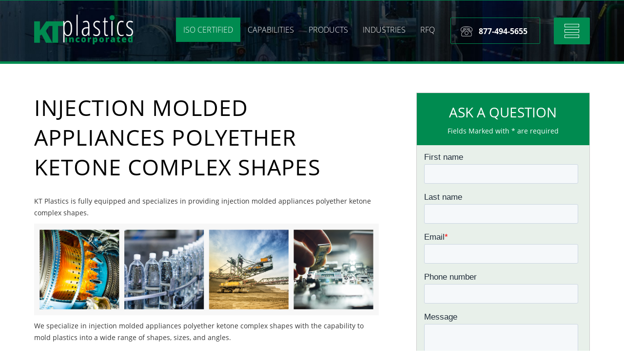

--- FILE ---
content_type: text/html; charset=UTF-8
request_url: https://ktplastics.com/injection-molded-appliances-polyether-ketone-complex-shapes/
body_size: 13317
content:
<!DOCTYPE html>
<html lang="en-US" id="html">
<head>
<meta charset="UTF-8">
<meta name="viewport" content="width=device-width, initial-scale=1">
<link rel="profile" href="http://gmpg.org/xfn/11">
<link rel="pingback" href="https://ktplastics.com/xmlrpc.php">

<meta name='robots' content='index, follow, max-image-preview:large, max-snippet:-1, max-video-preview:-1' />
	<style>img:is([sizes="auto" i], [sizes^="auto," i]) { contain-intrinsic-size: 3000px 1500px }</style>
	
	<!-- This site is optimized with the Yoast SEO plugin v25.7 - https://yoast.com/wordpress/plugins/seo/ -->
	<title>Injection molded appliances polyether ketone complex shapes | KT Plastics</title>
	<meta name="description" content="KT Plastics specializes in providing injection molded appliances polyether ketone complex shapes. We have the right staff, equipment, and materials to make the seemingly impossible possible." />
	<link rel="canonical" href="https://ktplastics.com/injection-molded-appliances-polyether-ketone-complex-shapes/" />
	<meta property="og:locale" content="en_US" />
	<meta property="og:type" content="article" />
	<meta property="og:title" content="Injection molded appliances polyether ketone complex shapes | KT Plastics" />
	<meta property="og:description" content="KT Plastics specializes in providing injection molded appliances polyether ketone complex shapes. We have the right staff, equipment, and materials to make the seemingly impossible possible." />
	<meta property="og:url" content="https://ktplastics.com/injection-molded-appliances-polyether-ketone-complex-shapes/" />
	<meta property="og:site_name" content="KT Plastics Incorporated" />
	<meta property="og:image" content="https://ktplastics.com/wp-content/uploads/2023/09/ktplastics-composite-image-updated.jpg" />
	<meta name="twitter:card" content="summary_large_image" />
	<meta name="twitter:label1" content="Est. reading time" />
	<meta name="twitter:data1" content="3 minutes" />
	<script type="application/ld+json" class="yoast-schema-graph">{"@context":"https://schema.org","@graph":[{"@type":"WebPage","@id":"https://ktplastics.com/injection-molded-appliances-polyether-ketone-complex-shapes/","url":"https://ktplastics.com/injection-molded-appliances-polyether-ketone-complex-shapes/","name":"Injection molded appliances polyether ketone complex shapes | KT Plastics","isPartOf":{"@id":"https://ktplastics.com/#website"},"primaryImageOfPage":{"@id":"https://ktplastics.com/injection-molded-appliances-polyether-ketone-complex-shapes/#primaryimage"},"image":{"@id":"https://ktplastics.com/injection-molded-appliances-polyether-ketone-complex-shapes/#primaryimage"},"thumbnailUrl":"https://ktplastics.com/wp-content/uploads/2023/09/ktplastics-composite-image-updated.jpg","datePublished":"2023-11-20T13:34:38+00:00","description":"KT Plastics specializes in providing injection molded appliances polyether ketone complex shapes. We have the right staff, equipment, and materials to make the seemingly impossible possible.","breadcrumb":{"@id":"https://ktplastics.com/injection-molded-appliances-polyether-ketone-complex-shapes/#breadcrumb"},"inLanguage":"en-US","potentialAction":[{"@type":"ReadAction","target":["https://ktplastics.com/injection-molded-appliances-polyether-ketone-complex-shapes/"]}]},{"@type":"ImageObject","inLanguage":"en-US","@id":"https://ktplastics.com/injection-molded-appliances-polyether-ketone-complex-shapes/#primaryimage","url":"https://ktplastics.com/wp-content/uploads/2023/09/ktplastics-composite-image-updated.jpg","contentUrl":"https://ktplastics.com/wp-content/uploads/2023/09/ktplastics-composite-image-updated.jpg","width":2338,"height":621},{"@type":"BreadcrumbList","@id":"https://ktplastics.com/injection-molded-appliances-polyether-ketone-complex-shapes/#breadcrumb","itemListElement":[{"@type":"ListItem","position":1,"name":"Home","item":"https://ktplastics.com/"},{"@type":"ListItem","position":2,"name":"Injection molded appliances polyether ketone complex shapes"}]},{"@type":"WebSite","@id":"https://ktplastics.com/#website","url":"https://ktplastics.com/","name":"KT Plastics Incorporated","description":"Specializing in custom sealing solutions","potentialAction":[{"@type":"SearchAction","target":{"@type":"EntryPoint","urlTemplate":"https://ktplastics.com/?s={search_term_string}"},"query-input":{"@type":"PropertyValueSpecification","valueRequired":true,"valueName":"search_term_string"}}],"inLanguage":"en-US"}]}</script>
	<!-- / Yoast SEO plugin. -->


<link rel='dns-prefetch' href='//www.googletagmanager.com' />
<link rel="alternate" type="application/rss+xml" title="KT Plastics Incorporated &raquo; Feed" href="https://ktplastics.com/feed/" />
<link rel="alternate" type="application/rss+xml" title="KT Plastics Incorporated &raquo; Comments Feed" href="https://ktplastics.com/comments/feed/" />
<script type="text/javascript">
/* <![CDATA[ */
window._wpemojiSettings = {"baseUrl":"https:\/\/s.w.org\/images\/core\/emoji\/16.0.1\/72x72\/","ext":".png","svgUrl":"https:\/\/s.w.org\/images\/core\/emoji\/16.0.1\/svg\/","svgExt":".svg","source":{"concatemoji":"https:\/\/ktplastics.com\/wp-includes\/js\/wp-emoji-release.min.js?ver=6.8.2"}};
/*! This file is auto-generated */
!function(s,n){var o,i,e;function c(e){try{var t={supportTests:e,timestamp:(new Date).valueOf()};sessionStorage.setItem(o,JSON.stringify(t))}catch(e){}}function p(e,t,n){e.clearRect(0,0,e.canvas.width,e.canvas.height),e.fillText(t,0,0);var t=new Uint32Array(e.getImageData(0,0,e.canvas.width,e.canvas.height).data),a=(e.clearRect(0,0,e.canvas.width,e.canvas.height),e.fillText(n,0,0),new Uint32Array(e.getImageData(0,0,e.canvas.width,e.canvas.height).data));return t.every(function(e,t){return e===a[t]})}function u(e,t){e.clearRect(0,0,e.canvas.width,e.canvas.height),e.fillText(t,0,0);for(var n=e.getImageData(16,16,1,1),a=0;a<n.data.length;a++)if(0!==n.data[a])return!1;return!0}function f(e,t,n,a){switch(t){case"flag":return n(e,"\ud83c\udff3\ufe0f\u200d\u26a7\ufe0f","\ud83c\udff3\ufe0f\u200b\u26a7\ufe0f")?!1:!n(e,"\ud83c\udde8\ud83c\uddf6","\ud83c\udde8\u200b\ud83c\uddf6")&&!n(e,"\ud83c\udff4\udb40\udc67\udb40\udc62\udb40\udc65\udb40\udc6e\udb40\udc67\udb40\udc7f","\ud83c\udff4\u200b\udb40\udc67\u200b\udb40\udc62\u200b\udb40\udc65\u200b\udb40\udc6e\u200b\udb40\udc67\u200b\udb40\udc7f");case"emoji":return!a(e,"\ud83e\udedf")}return!1}function g(e,t,n,a){var r="undefined"!=typeof WorkerGlobalScope&&self instanceof WorkerGlobalScope?new OffscreenCanvas(300,150):s.createElement("canvas"),o=r.getContext("2d",{willReadFrequently:!0}),i=(o.textBaseline="top",o.font="600 32px Arial",{});return e.forEach(function(e){i[e]=t(o,e,n,a)}),i}function t(e){var t=s.createElement("script");t.src=e,t.defer=!0,s.head.appendChild(t)}"undefined"!=typeof Promise&&(o="wpEmojiSettingsSupports",i=["flag","emoji"],n.supports={everything:!0,everythingExceptFlag:!0},e=new Promise(function(e){s.addEventListener("DOMContentLoaded",e,{once:!0})}),new Promise(function(t){var n=function(){try{var e=JSON.parse(sessionStorage.getItem(o));if("object"==typeof e&&"number"==typeof e.timestamp&&(new Date).valueOf()<e.timestamp+604800&&"object"==typeof e.supportTests)return e.supportTests}catch(e){}return null}();if(!n){if("undefined"!=typeof Worker&&"undefined"!=typeof OffscreenCanvas&&"undefined"!=typeof URL&&URL.createObjectURL&&"undefined"!=typeof Blob)try{var e="postMessage("+g.toString()+"("+[JSON.stringify(i),f.toString(),p.toString(),u.toString()].join(",")+"));",a=new Blob([e],{type:"text/javascript"}),r=new Worker(URL.createObjectURL(a),{name:"wpTestEmojiSupports"});return void(r.onmessage=function(e){c(n=e.data),r.terminate(),t(n)})}catch(e){}c(n=g(i,f,p,u))}t(n)}).then(function(e){for(var t in e)n.supports[t]=e[t],n.supports.everything=n.supports.everything&&n.supports[t],"flag"!==t&&(n.supports.everythingExceptFlag=n.supports.everythingExceptFlag&&n.supports[t]);n.supports.everythingExceptFlag=n.supports.everythingExceptFlag&&!n.supports.flag,n.DOMReady=!1,n.readyCallback=function(){n.DOMReady=!0}}).then(function(){return e}).then(function(){var e;n.supports.everything||(n.readyCallback(),(e=n.source||{}).concatemoji?t(e.concatemoji):e.wpemoji&&e.twemoji&&(t(e.twemoji),t(e.wpemoji)))}))}((window,document),window._wpemojiSettings);
/* ]]> */
</script>
<link rel='stylesheet' id='cnss_font_awesome_css-css' href='https://ktplastics.com/wp-content/plugins/easy-social-icons/css/font-awesome/css/all.min.css?ver=6.7.2' type='text/css' media='all' />
<link rel='stylesheet' id='cnss_font_awesome_v4_shims-css' href='https://ktplastics.com/wp-content/plugins/easy-social-icons/css/font-awesome/css/v4-shims.min.css?ver=6.7.2' type='text/css' media='all' />
<link rel='stylesheet' id='cnss_css-css' href='https://ktplastics.com/wp-content/plugins/easy-social-icons/css/cnss.css?ver=1.0' type='text/css' media='all' />
<link rel='stylesheet' id='cnss_share_css-css' href='https://ktplastics.com/wp-content/plugins/easy-social-icons/css/share.css?ver=1.0' type='text/css' media='all' />
<style id='wp-emoji-styles-inline-css' type='text/css'>

	img.wp-smiley, img.emoji {
		display: inline !important;
		border: none !important;
		box-shadow: none !important;
		height: 1em !important;
		width: 1em !important;
		margin: 0 0.07em !important;
		vertical-align: -0.1em !important;
		background: none !important;
		padding: 0 !important;
	}
</style>
<style id='wp-block-library-inline-css' type='text/css'>
:root{--wp-admin-theme-color:#007cba;--wp-admin-theme-color--rgb:0,124,186;--wp-admin-theme-color-darker-10:#006ba1;--wp-admin-theme-color-darker-10--rgb:0,107,161;--wp-admin-theme-color-darker-20:#005a87;--wp-admin-theme-color-darker-20--rgb:0,90,135;--wp-admin-border-width-focus:2px;--wp-block-synced-color:#7a00df;--wp-block-synced-color--rgb:122,0,223;--wp-bound-block-color:var(--wp-block-synced-color)}@media (min-resolution:192dpi){:root{--wp-admin-border-width-focus:1.5px}}.wp-element-button{cursor:pointer}:root{--wp--preset--font-size--normal:16px;--wp--preset--font-size--huge:42px}:root .has-very-light-gray-background-color{background-color:#eee}:root .has-very-dark-gray-background-color{background-color:#313131}:root .has-very-light-gray-color{color:#eee}:root .has-very-dark-gray-color{color:#313131}:root .has-vivid-green-cyan-to-vivid-cyan-blue-gradient-background{background:linear-gradient(135deg,#00d084,#0693e3)}:root .has-purple-crush-gradient-background{background:linear-gradient(135deg,#34e2e4,#4721fb 50%,#ab1dfe)}:root .has-hazy-dawn-gradient-background{background:linear-gradient(135deg,#faaca8,#dad0ec)}:root .has-subdued-olive-gradient-background{background:linear-gradient(135deg,#fafae1,#67a671)}:root .has-atomic-cream-gradient-background{background:linear-gradient(135deg,#fdd79a,#004a59)}:root .has-nightshade-gradient-background{background:linear-gradient(135deg,#330968,#31cdcf)}:root .has-midnight-gradient-background{background:linear-gradient(135deg,#020381,#2874fc)}.has-regular-font-size{font-size:1em}.has-larger-font-size{font-size:2.625em}.has-normal-font-size{font-size:var(--wp--preset--font-size--normal)}.has-huge-font-size{font-size:var(--wp--preset--font-size--huge)}.has-text-align-center{text-align:center}.has-text-align-left{text-align:left}.has-text-align-right{text-align:right}#end-resizable-editor-section{display:none}.aligncenter{clear:both}.items-justified-left{justify-content:flex-start}.items-justified-center{justify-content:center}.items-justified-right{justify-content:flex-end}.items-justified-space-between{justify-content:space-between}.screen-reader-text{border:0;clip-path:inset(50%);height:1px;margin:-1px;overflow:hidden;padding:0;position:absolute;width:1px;word-wrap:normal!important}.screen-reader-text:focus{background-color:#ddd;clip-path:none;color:#444;display:block;font-size:1em;height:auto;left:5px;line-height:normal;padding:15px 23px 14px;text-decoration:none;top:5px;width:auto;z-index:100000}html :where(.has-border-color){border-style:solid}html :where([style*=border-top-color]){border-top-style:solid}html :where([style*=border-right-color]){border-right-style:solid}html :where([style*=border-bottom-color]){border-bottom-style:solid}html :where([style*=border-left-color]){border-left-style:solid}html :where([style*=border-width]){border-style:solid}html :where([style*=border-top-width]){border-top-style:solid}html :where([style*=border-right-width]){border-right-style:solid}html :where([style*=border-bottom-width]){border-bottom-style:solid}html :where([style*=border-left-width]){border-left-style:solid}html :where(img[class*=wp-image-]){height:auto;max-width:100%}:where(figure){margin:0 0 1em}html :where(.is-position-sticky){--wp-admin--admin-bar--position-offset:var(--wp-admin--admin-bar--height,0px)}@media screen and (max-width:600px){html :where(.is-position-sticky){--wp-admin--admin-bar--position-offset:0px}}
</style>
<style id='classic-theme-styles-inline-css' type='text/css'>
/*! This file is auto-generated */
.wp-block-button__link{color:#fff;background-color:#32373c;border-radius:9999px;box-shadow:none;text-decoration:none;padding:calc(.667em + 2px) calc(1.333em + 2px);font-size:1.125em}.wp-block-file__button{background:#32373c;color:#fff;text-decoration:none}
</style>
<link rel='stylesheet' id='drivendigital-style-css' href='https://ktplastics.com/wp-content/themes/drivendigital/style.css?ver=6.8.2' type='text/css' media='all' />
<link rel='stylesheet' id='bootstrap-style-css' href='https://ktplastics.com/wp-content/themes/drivendigital/layouts/bootstrap.min.css?ver=6.8.2' type='text/css' media='all' />
<link rel='stylesheet' id='fontawesome-style-css' href='https://ktplastics.com/wp-content/themes/drivendigital/layouts/font-awesome.min.css?ver=6.8.2' type='text/css' media='all' />
<link rel='stylesheet' id='fonts-style-css' href='https://ktplastics.com/wp-content/themes/drivendigital/layouts/fonts.css?ver=6.8.2' type='text/css' media='all' />
<link rel='stylesheet' id='animate-style-css' href='https://ktplastics.com/wp-content/themes/drivendigital/layouts/animate.css?ver=6.8.2' type='text/css' media='all' />
<link rel='stylesheet' id='slick-style-css' href='https://ktplastics.com/wp-content/themes/drivendigital/layouts/slick.css?ver=6.8.2' type='text/css' media='all' />
<link rel='stylesheet' id='app-custom-style-css' href='https://ktplastics.com/wp-content/themes/drivendigital/layouts/app.css?ver=6.8.2' type='text/css' media='all' />
<link rel='stylesheet' id='lightbox-style-css' href='https://ktplastics.com/wp-content/themes/drivendigital/layouts/lightbox.min.css?ver=6.8.2' type='text/css' media='all' />
<link rel='stylesheet' id='arve-css' href='https://ktplastics.com/wp-content/plugins/advanced-responsive-video-embedder/build/main.css?ver=10.6.14' type='text/css' media='all' />
<!--n2css--><!--n2js--><script type="text/javascript" src="https://ktplastics.com/wp-content/plugins/easy-social-icons/js/cnss.js?ver=1.0" id="cnss_js-js"></script>
<script type="text/javascript" src="https://ktplastics.com/wp-content/plugins/easy-social-icons/js/share.js?ver=1.0" id="cnss_share_js-js"></script>
<script type="text/javascript" id="wpgmza_data-js-extra">
/* <![CDATA[ */
var wpgmza_google_api_status = {"message":"Enqueued","code":"ENQUEUED"};
/* ]]> */
</script>
<script type="text/javascript" src="https://ktplastics.com/wp-content/plugins/wp-google-maps/wpgmza_data.js?ver=6.8.2" id="wpgmza_data-js"></script>

<!-- Google tag (gtag.js) snippet added by Site Kit -->
<!-- Google Analytics snippet added by Site Kit -->
<script type="text/javascript" src="https://www.googletagmanager.com/gtag/js?id=GT-M3989VV" id="google_gtagjs-js" async></script>
<script type="text/javascript" id="google_gtagjs-js-after">
/* <![CDATA[ */
window.dataLayer = window.dataLayer || [];function gtag(){dataLayer.push(arguments);}
gtag("set","linker",{"domains":["ktplastics.com"]});
gtag("js", new Date());
gtag("set", "developer_id.dZTNiMT", true);
gtag("config", "GT-M3989VV");
 window._googlesitekit = window._googlesitekit || {}; window._googlesitekit.throttledEvents = []; window._googlesitekit.gtagEvent = (name, data) => { var key = JSON.stringify( { name, data } ); if ( !! window._googlesitekit.throttledEvents[ key ] ) { return; } window._googlesitekit.throttledEvents[ key ] = true; setTimeout( () => { delete window._googlesitekit.throttledEvents[ key ]; }, 5 ); gtag( "event", name, { ...data, event_source: "site-kit" } ); }; 
/* ]]> */
</script>
<link rel="https://api.w.org/" href="https://ktplastics.com/wp-json/" /><link rel="alternate" title="JSON" type="application/json" href="https://ktplastics.com/wp-json/wp/v2/pages/26561" /><link rel="EditURI" type="application/rsd+xml" title="RSD" href="https://ktplastics.com/xmlrpc.php?rsd" />
<meta name="generator" content="WordPress 6.8.2" />
<link rel='shortlink' href='https://ktplastics.com/?p=26561' />
<link rel="alternate" title="oEmbed (JSON)" type="application/json+oembed" href="https://ktplastics.com/wp-json/oembed/1.0/embed?url=https%3A%2F%2Fktplastics.com%2Finjection-molded-appliances-polyether-ketone-complex-shapes%2F" />
<link rel="alternate" title="oEmbed (XML)" type="text/xml+oembed" href="https://ktplastics.com/wp-json/oembed/1.0/embed?url=https%3A%2F%2Fktplastics.com%2Finjection-molded-appliances-polyether-ketone-complex-shapes%2F&#038;format=xml" />
<style type="text/css">
		ul.cnss-social-icon li.cn-fa-icon a:hover{color:#ffffff!important;}
		</style><meta name="generator" content="Site Kit by Google 1.160.0" /><!-- Global site tag (gtag.js) - Google Analytics -->
<script async src="https://www.googletagmanager.com/gtag/js?id=UA-177480518-1"></script>
<script>
  window.dataLayer = window.dataLayer || [];
  function gtag(){dataLayer.push(arguments);}
  gtag('js', new Date());

  gtag('config', 'UA-177480518-1');
</script>    
    <script type="text/javascript">
        var ajaxurl = 'https://ktplastics.com/wp-admin/admin-ajax.php';
    </script>
<!--[if lt IE 9]><script src="https://oss.maxcdn.com/html5shiv/3.7.2/html5shiv.min.js"></script><script src="https://oss.maxcdn.com/respond/1.4.2/respond.min.js"></script><![endif]--><link rel="icon" href="https://ktplastics.com/wp-content/uploads/2017/08/icon.png" sizes="32x32" />
<link rel="icon" href="https://ktplastics.com/wp-content/uploads/2017/08/icon.png" sizes="192x192" />
<link rel="apple-touch-icon" href="https://ktplastics.com/wp-content/uploads/2017/08/icon.png" />
<meta name="msapplication-TileImage" content="https://ktplastics.com/wp-content/uploads/2017/08/icon.png" />
		<style type="text/css" id="wp-custom-css">
			#menu-item-409 {
	background-color:#008b50;
}

#menu-item-409 a:hover {
	color: #ffffff !important;
}

#menu-item-409 a:visited {
	color: #ffffff !important;
}

.capability-menu .item a[href*="/injection-molding"]:before,
.capability-menu .item a[href*="/compression-molding"]:before,
.capability-menu .item a[href*="/cnc-machining"]:before
{
	content: '';
	position: absolute;
	top:.5em;
	left:.5em;
	width: 3.7em;
	height: 3.7em;
	background-image: url(/wp-content/uploads/2017/05/ISO_9001_2015-green-pd3.png);
	background-size: contain;
	background-repeat: no-repeat;
	z-index:9;
}

.post-type-archive-capability .featured-image .image {
	position: relative;
}

.post-type-archive-capability .post-82 .image:after,
.post-type-archive-capability .post-81 .image:after,
.post-type-archive-capability .post-79 .image:after {
	content: '';
	position: absolute;
	top:.5em;
	left:.5em;
	width: 5em;
	height: 5em;
	background-image: url(/wp-content/uploads/2017/05/ISO_9001_2015-green-pd3.png);
	background-size: contain;
	background-repeat: no-repeat;
	z-index:9;
} 		</style>
		
</head>

<body class="wp-singular page-template page-template-seo-landing-2 page-template-seo-landing-2-php page page-id-26561 wp-theme-drivendigital show-desktop">
<div id="page" class="site">
	<a class="skip-link screen-reader-text" href="#content">Skip to content</a>
	
		<a href="#" class="mobile-specific" id="view-desktop-link">Show Desktop Version</a>
		
	<header id="masthead" class="site-header" role="banner">
		<nav class="navbar navbar-default">
			<div class="container">
				<div>
					<div class="navbar-header">
													<a href="https://ktplastics.com/" rel="home" title="KT Plastics Incorporated"><img width="1055" height="316" src="https://ktplastics.com/wp-content/uploads/2017/05/logo.png" class="img-responsive" alt="KT White &amp; Green Logo" decoding="async" fetchpriority="high" srcset="https://ktplastics.com/wp-content/uploads/2017/05/logo.png 1055w, https://ktplastics.com/wp-content/uploads/2017/05/logo-300x90.png 300w, https://ktplastics.com/wp-content/uploads/2017/05/logo-768x230.png 768w, https://ktplastics.com/wp-content/uploads/2017/05/logo-1024x307.png 1024w" sizes="(max-width: 1055px) 100vw, 1055px" /></a>
											</div>
					<div>
						
						<button type="button" class="navbar-toggle">
							<span class="sr-only">Toggle navigation</span>
							<span class="icon-bar"></span>
							<span class="icon-bar"></span>
							<span class="icon-bar"></span>
						</button>
						<a href="tel:877-494-5655" class="tel" title="KT Plastics Incorporated - 877-494-5655">877-494-5655</a>
						<div class="primary-menus">
							<ul id="primary-menu" class="nav navbar-nav hidden-xs hidden-sm"><li id="menu-item-409" class="menu-item menu-item-type-custom menu-item-object-custom menu-item-409"><a title="ISO Certified" href="/certifications/">ISO Certified</a></li>
<li id="menu-item-142" class="capability-menu with-image menu-item menu-item-type-custom menu-item-object-custom menu-item-142"><a href="/capability">Capabilities</a><div class="items image-dropdown"><div class="capability-items by-three"><div class="item"><a href="https://ktplastics.com/capability/coating-surface-treatment/"><div class="image" style="background: url(https://ktplastics.com/wp-content/uploads/2017/05/capability-6.jpg) center center no-repeat; background-size: cover;"></div><div class="text">Coating &amp; Surface Treatment</div></a></div><div class="item"><a href="https://ktplastics.com/capability/mold-fabrication/"><div class="image" style="background: url(https://ktplastics.com/wp-content/uploads/2017/05/whatsnew-bg.jpg) center center no-repeat; background-size: cover;"></div><div class="text">Mold Fabrication</div></a></div><div class="item"><a href="https://ktplastics.com/capability/polymer-blending-fabrication/"><div class="image" style="background: url(https://ktplastics.com/wp-content/uploads/2017/08/chemical1.jpg) center center no-repeat; background-size: cover;"></div><div class="text">Polymer Blending &amp; Fabrication</div></a></div><div class="item"><a href="https://ktplastics.com/capability/htcmhigh-temperature-compression-molding/"><div class="image" style="background: url(https://ktplastics.com/wp-content/uploads/2017/06/capability-1.jpg) center center no-repeat; background-size: cover;"></div><div class="text">HTCM (High Temperature Compression Molding)</div></a></div><div class="item"><a href="https://ktplastics.com/capability/extrusion/"><div class="image" style="background: url(https://ktplastics.com/wp-content/uploads/2017/06/capability-2.jpg) center center no-repeat; background-size: cover;"></div><div class="text">Extrusion</div></a></div><div class="item"><a href="https://ktplastics.com/capability/thermoforming/"><div class="image" style="background: url(https://ktplastics.com/wp-content/uploads/2017/06/capability-3.jpg) center center no-repeat; background-size: cover;"></div><div class="text">Thermoforming</div></a></div><div class="item"><a href="https://ktplastics.com/capability/injection-molding/"><div class="image" style="background: url(https://ktplastics.com/wp-content/uploads/2017/05/capability-4.jpg) center center no-repeat; background-size: cover;"></div><div class="text">Injection Molding</div></a></div><div class="item"><a href="https://ktplastics.com/capability/compression-molding-free-sintering/"><div class="image" style="background: url(https://ktplastics.com/wp-content/uploads/2017/05/capability-5.jpg) center center no-repeat; background-size: cover;"></div><div class="text">Compression Molding (Free&nbsp;Sintering)</div></a></div><div class="item"><a href="https://ktplastics.com/capability/cnc-machining/"><div class="image" style="background: url(https://ktplastics.com/wp-content/uploads/2017/05/2477.jpg) center center no-repeat; background-size: cover;"></div><div class="text">CNC Machining</div></a></div></div><div class="below-links"><a href="/capability">All Capabilities</a></div></div></li></li>
<li id="menu-item-467" class="menu-item menu-item-type-post_type menu-item-object-page menu-item-467"><a title="Products" href="https://ktplastics.com/kt-polymer-products/">Products</a></li>
<li id="menu-item-143" class="industry-menu with-image menu-item menu-item-type-custom menu-item-object-custom menu-item-143"><a href="/industry">Industries</a><div class="items image-dropdown"><div class="industry-items by-six"><div class="item"><a href="https://ktplastics.com/industry/paper-pulp-milling/"><div class="image" style="background: url(https://ktplastics.com/wp-content/uploads/2017/08/paper-pulp-mill.jpg) center center no-repeat; background-size: cover;"></div><div class="text">Paper and Pulp Milling</div></a></div><div class="item"><a href="https://ktplastics.com/industry/agriculture/"><div class="image" style="background: url(https://ktplastics.com/wp-content/uploads/2017/08/agriculture.jpg) center center no-repeat; background-size: cover;"></div><div class="text">Agriculture</div></a></div><div class="item"><a href="https://ktplastics.com/industry/waste-recycling/"><div class="image" style="background: url(https://ktplastics.com/wp-content/uploads/2017/08/recycling.jpg) center center no-repeat; background-size: cover;"></div><div class="text">Waste &amp; Recycling</div></a></div><div class="item"><a href="https://ktplastics.com/industry/medical-pharmaceutical/"><div class="image" style="background: url(https://ktplastics.com/wp-content/uploads/2017/08/medical-pharmaceutical.jpg) center center no-repeat; background-size: cover;"></div><div class="text">Medical / Pharmaceutical</div></a></div><div class="item"><a href="https://ktplastics.com/industry/food-and-beverage/"><div class="image" style="background: url(https://ktplastics.com/wp-content/uploads/2017/08/food-beverage.jpg) center center no-repeat; background-size: cover;"></div><div class="text">Food and Beverage</div></a></div><div class="item"><a href="https://ktplastics.com/industry/water-and-treatment/"><div class="image" style="background: url(https://ktplastics.com/wp-content/uploads/2017/08/water-and-treatment.jpg) center center no-repeat; background-size: cover;"></div><div class="text">Water and Treatment</div></a></div><div class="item"><a href="https://ktplastics.com/industry/heavy-equipment/"><div class="image" style="background: url(https://ktplastics.com/wp-content/uploads/2017/06/heavy-equipment-mining.jpg) center center no-repeat; background-size: cover;"></div><div class="text">Heavy Equipment and Mining</div></a></div><div class="item"><a href="https://ktplastics.com/industry/aerospace-and-dod/"><div class="image" style="background: url(https://ktplastics.com/wp-content/uploads/2017/06/aerospace-dod.jpg) center center no-repeat; background-size: cover;"></div><div class="text">Aerospace And DOD</div></a></div><div class="item"><a href="https://ktplastics.com/industry/semiconductor/"><div class="image" style="background: url(https://ktplastics.com/wp-content/uploads/2017/06/semiconductor.jpg) center center no-repeat; background-size: cover;"></div><div class="text">Semiconductor</div></a></div><div class="item"><a href="https://ktplastics.com/industry/transportation/"><div class="image" style="background: url(https://ktplastics.com/wp-content/uploads/2017/06/transportation.jpg) center center no-repeat; background-size: cover;"></div><div class="text">Transportation</div></a></div><div class="item"><a href="https://ktplastics.com/industry/chemical/"><div class="image" style="background: url(https://ktplastics.com/wp-content/uploads/2017/06/chemical.jpg) center center no-repeat; background-size: cover;"></div><div class="text">Chemical</div></a></div><div class="item"><a href="https://ktplastics.com/industry/oil-gas/"><div class="image" style="background: url(https://ktplastics.com/wp-content/uploads/2017/06/oil-gas.jpg) center center no-repeat; background-size: cover;"></div><div class="text">Oil &amp; Gas</div></a></div></div><div class="below-links"><a href="/industry">All Industries</a></div></div></li></li>
<li id="menu-item-36" class="menu-item menu-item-type-post_type menu-item-object-page menu-item-36"><a title="RFQ" href="https://ktplastics.com/request-a-quote/">RFQ</a></li>
</ul>						</div>
					</div>
				</div>
			</div>
			<div class="site-navigation-filter"></div>
			<div class="site-navigation off" id="site-navigation">
				<a class="close-menu hidden-xs" id="close-menu">Close</a>
				<div>
					<div>
						<div>
							<h3>Search</h3>
							<form role="search" method="get" class="search-form" action="https://ktplastics.com/">
				<label>
					<span class="screen-reader-text">Search for:</span>
					<input type="search" class="search-field" placeholder="Search &hellip;" value="" name="s" />
				</label>
				<input type="submit" class="search-submit" value="Search" />
			</form>						</div>
						<div class="company-logo">
							<h3><a href="https://ktplastics.com/" rel="home" title="KT Plastics Incorporated">KT Plastics Incorporated</a></h3>
						</div>
						<div class="menu-list">
							<div class="row">
								<div class="col-xs-12 col-sm-6">
									<h3><span>Main</span>Menu</h3>
									<ul id="main-menu" class=""><li id="menu-item-168" class="menu-item menu-item-type-custom menu-item-object-custom menu-item-168"><a title="About Us" href="/about-us/">About Us</a></li>
<li id="menu-item-171" class="menu-item menu-item-type-custom menu-item-object-custom menu-item-171"><a title="Materials" href="/materials/">Materials</a></li>
<li id="menu-item-172" class="menu-item menu-item-type-custom menu-item-object-custom menu-item-172"><a title="Certifications" href="/certifications/">Certifications</a></li>
<li id="menu-item-173" class="menu-item menu-item-type-custom menu-item-object-custom menu-item-173"><a title="Subsidiaries" href="/subsidiaries-5-estimated/">Subsidiaries</a></li>
<li id="menu-item-176" class="menu-item menu-item-type-custom menu-item-object-custom menu-item-176"><a title="Resource Center" href="/resource-center/">Resource Center</a></li>
</ul>								</div>
								<div class="col-xs-12 col-sm-6">
									<h3><span>What's</span>Inside</h3>
									<ul id="whats-inside-menu" class=""><li id="menu-item-41" class="menu-item menu-item-type-post_type menu-item-object-page menu-item-41"><a title="Request A Quote" href="https://ktplastics.com/request-a-quote/">Request A Quote</a></li>
<li id="menu-item-259" class="menu-item menu-item-type-custom menu-item-object-custom menu-item-259"><a title="Industries" href="/industry/">Industries</a></li>
<li id="menu-item-456" class="menu-item menu-item-type-post_type menu-item-object-page menu-item-456"><a title="Products" href="https://ktplastics.com/kt-polymer-products/">Products</a></li>
<li id="menu-item-258" class="menu-item menu-item-type-custom menu-item-object-custom menu-item-258"><a title="Capabilities" href="/capability/">Capabilities</a></li>
<li id="menu-item-180" class="menu-item menu-item-type-custom menu-item-object-custom menu-item-180"><a title="Careers" href="/careers-online-application/">Careers</a></li>
</ul>								</div>
								<div class="clearfix hidden-xs"></div>
								<div class="col-xs-12 col-sm-6">
									<h3><span>Our</span>Location</h3>
									<ul id="worth-look-menu" class=""><li id="menu-item-178" class="menu-item menu-item-type-custom menu-item-object-custom menu-item-178"><a title="Location / Contact us" href="/location-contact-us/">Location / Contact us</a></li>
<li id="menu-item-179" class="menu-item menu-item-type-custom menu-item-object-custom menu-item-179"><a title="Blog" href="/blog/">Blog</a></li>
</ul>								</div>
							</div>
						</div>
						<div class="find-it">
							<span>Find Us</span>
							<a class="btn btn-green" href="https://goo.gl/nsn19j" target="_blank"><i class="fa fa-map-marker"></i>Map It!</a>
						</div>
					</div>
				</div>
			</div>
		</nav>
	</header><!-- #masthead -->

	<div id="content" class="site-content">

<style>
#masthead nav.navbar {background:url('https://ktplastics.com/wp-content/uploads/2017/05/slider.jpg') no-repeat center top / cover; border-bottom:5px solid #008b50; border-top:1px solid #008b50; padding-bottom:35px;}
.seoLanding{width:100%; margin:130px 0 30px 0;  float:left;}
.leftAreaBG{margin-bottom:40px;}
.seoLanding .container{background:#fff; padding:40px 15px 30px 15px;}
.seoLanding .width70{width:62% !important; float:left;}
.seoLanding .width30{width:33% !important; float:right;}
.seoLanding .formTitle { background: #008b50; padding: 20px 15px;}
.seoLanding .formTitle h2{font-size:28px; font-weight:500; margin:0 0 10px 0; padding:0; line-height:normal; text-align:center; color:#fff;} 
.seoLanding .formTitle em{font-size:14px; color:#fff; font-style:normal;text-align:center; display:block; line-height:1.4;} 
.seoLanding a.requestQuote{background:#97000f ; font-weight:bold;   border-radius:4px; width:100%; font-style:normal; float:left; padding:16px 15px 12px 15px; margin:0 0 10px 0; font-size:22px; text-transform:uppercase; text-decoration:none; text-align:center; color:#fff;font-size:20px;}
.seoLanding a.requestQuoteFONT{font-size:20px !important;border-bottom: 5px solid #830505;  }
.seoLanding .formSection { width: 100%; float: left; background: #f3f3f3; border: 1px solid #ccc; min-height: 200px;}
.seoLanding .btn{background:#830505;   border-radius:4px; width:100%; font-style:normal; float:left; padding:10px; font-size:21px; text-align:center; color:#fff; border-bottom:2px solid #1664a7 ;}
.seoLanding .btn:hover{background:#97000f; color:#fff; border-bottom-color:#830505 ;} 
.seoLanding .innerForm { padding: 15px 15px 5px 15px; background: #e8f0ea;}
.seoLanding .innerForm input, .innerForm textarea{border:1px solid #ccc; padding:11px 12px; width:100%; margin-bottom:5px; border-radius:0px; font-size:13px;color: #555555; font-weight: normal; margin-top:8px;}
.seoLanding .innerForm input[type="submit"]{font-size: 15px;  display: inline-block;    font-weight: 600; color: #008b50; text-transform: uppercase; background: #fff;
    transition: all .5s ease-in-out;  border-radius: 0px;  opacity: 1;  max-width: 100%; text-align: center;  padding: 12px 32px;  position: relative;  border: 2px solid #008b50;
    margin-bottom: 4px;   width: 130px;   margin-top: 0; cursor:pointer;} 
.seoLanding .innerForm input[type="submit"]:hover{background:#008b50; color:#fff; border-color:#008b50;}
.seoLanding .innerForm textarea{height:100px;}
.seoLanding .sidebarParent {padding-left:20px; width:415px; margin:0 auto; max-width:100%; margin-top:20px;}
.seoLanding .sidebarParent blockquote{margin-top:30px; padding-top:0; padding-bottom:0; border-left: 5px solid #1664a7 ; float:left; width:100%;}
.seoLanding .innerForm{position:relative;}
.seoLanding div.wpcf7 .ajax-loader{position: absolute; bottom: -10px; right:48%;}
.seoLanding div.wpcf7-validation-errors, div.wpcf7-acceptance-missing{font-size:12px; border:1px solid !important; text-align:center; line-height:normal;}
.seoLanding div.wpcf7-mail-sent-ok{font-size:12px; border:1px solid !important; text-align:center;}
.seoLanding span.wpcf7-not-valid-tip{display:none !important;}
.seoLanding input.wpcf7-validates-as-required.wpcf7-not-valid{border:1px solid #c41221 !important;}
.seoLanding .mainInner{padding:6px;}
.seoLanding .mainInner h4{font-weight:normal; font-size:16px; padding:10px 0;}
.seoLanding .postThumb{margin-bottom:15px;}
.seoLanding .mainPagePadding{    margin-top: 75px !important;  margin-bottom: 75px !important;}
.seoLanding .formSection .col-md-6{width:100% !important;}
.seoLanding .formSection .bt-field.bt-field-submit{width:175px; margin:10px auto 20px auto !important;}

@media screen and (max-width:991px){
.seoLanding .width70{width:100% !important; margin-bottom:40px; float:left;}
.seoLanding .width30{width:400px !important; max-width:100% !important; float:none; margin:0 auto;}
.seoLanding a.requestQuote{padding:15px 15px 15px 15px;}
.seoLanding{margin-top:80px;}
	
}
 
@media screen and (min-width:992px) and (max-width:1199px){
.seoLanding{margin-top:170px;}	
}

.seoLanding h1{color: #000; text-align:left;  padding: 0 0 15px;  line-height: normal;  padding-bottom: 18px;  letter-spacing: 0.025em;}
ul.seo-landing-bullets{margin:15px 0 15px 0px !important; padding:0;  float: left; width:100%;}
ul.seo-landing-bullets li{font-style: normal; width:50%; line-height:23px; padding-bottom:5px; padding-left:17px; display:block; line-height:1.7; position:relative;}
.seoLanding h3{text-transform:inherit; margin-top:30px; font-size:20px; color:#000; line-height:normal;}
ul.seo-landing-bullets li a{color:#333; text-decoration:underline;}
ul.seo-landing-bullets li:before{position:absolute; top:9px; left:0; content:""; background:#848484; width:5px; height:5px; border-radius:100%;}
.seoLanding ul{list-style: disc; padding:0; margin-top:0px; margin-left: 17px; display: flex;    flex-wrap: wrap; margin-bottom: 25px; }
.seoLanding ul li{width:50%; list-style: disc;}
.seoLanding a.requestQuoteFONT:hover{color:#fff !important;}
form.wpcf7-form{position:relative;}
form.wpcf7-form .wpcf7-spinner{position:absolute; bottom:-30px; left:45%;}
.wpcf7 form.invalid .wpcf7-response-output, .wpcf7 form.unaccepted .wpcf7-response-output, .wpcf7 form.payment-required .wpcf7-response-output{font-size:13px; margin:0 0 20px 0;}
.seoLanding a{color:#1996f1;}
.seoLanding a:hover{color:#1996f1; text-decoration:underline;}
#shopify-section-footer {clear: both;    margin-top: 0px;    float: left;    width: 100%;}
.seoLanding p{ }

@media screen and (max-width:650px){
.seoLanding ul li{width:100%;}

}


.get-in-touch-container{float:left; width:100%; clear:both;}
.gform_wrapper.gravity-theme .gfield textarea.large{height:100px;}
legend{border:none;}
label{font-weight:normal;}
.gform_heading{display:none;}
textarea{max-height:100px;}
</style>


<section class="innerpagesLanding seoLanding" id="Injection molded appliances polyether ketone complex shapes">
<div class="container">
   

<div class="innerH4 innerH4material">
 <div class="width70">
  <div class="leftAreaBG">
  <h1>Injection molded appliances polyether ketone complex shapes</h1>
  <!--<div class="postThumb"></div>-->
  

<p>KT Plastics is fully equipped and specializes in providing injection molded appliances polyether ketone complex shapes.</p>
<p><img decoding="async" src="https://ktplastics.com/wp-content/uploads/2023/09/ktplastics-composite-image-updated.jpg" /></p>
<p>We specialize in injection molded appliances polyether ketone complex shapes with the capability to mold plastics into a wide range of shapes, sizes, and angles.</p>
<p>Some injection molded dimensions and properties can be extreme and their tolerances very tight. We have the right staff, equipment, and materials to make the seemingly impossible possible; our injection molded shapes contain no porosity and stress.</p>
<p>We have been serving end users, machine shops, and distributors with injection molded shapes since 1989.</p>
<p>The injection molded appliances polyether ketone complex shapes process involves injecting melted plastic in a molten state into a high temperature mold in one of our high temperature injection molding presses. Once the plastic has cooled, the finished part is ejected and subjected to a specialized annealing process so that it can easily be machined into your specified component or part.</p>
<p>This allows your identical parts to be produced in large volumes.</p>
<p>Our 38,000-square foot manufacturing area contains six large compression molding presses, eight CNC lathes, 2 CNC mills, seven manual turning lathes, three multi-station thermoform ovens, three high-temperature curing ovens, two high-temperature extruders, two high-temperature injection molding presses, large capacity blenders, recycling grinders, and downstream extrusion equipment that allow us to manufacture custom parts for countless industries and applications.</p>
<h3>Check out the <a href="https://ktplastics.com/industry/">industries</a> we specialize in for injection molded appliances polyether ketone complex shapes and other injection molded shapes, composites, tubes, and stock &amp; complex shapes.</h3>
<h3>We specialize in the following materials:</h3>
<p>You can count on our <a href="https://ktplastics.com/certifications/">ISO 9001 certification</a> for your injection molded appliances polyether ketone complex shapes, as well as your end products satisfying <a href="https://www.asme.org/">ASME</a>, CSA, <a href="https://www.fda.gov/">FDA</a>, USDA, <a href="https://www.fssc.com/schemes/fssc-22000/">FSSC 22000</a>, <a href="https://www.aiag.org/quality/iatf-16949-2016">IATF 16949:2016</a>, <a href="https://www.iso.org/iso-14001-environmental-management.html">ISO 14001</a>, <a href="https://www.iso.org/iso-26000-social-responsibility.html">ISO 26000</a>, <a href="https://www.pmel.noaa.gov/itae/">ITAE</a>, Made in USA, <a href="https://www.nsf.gov/">NSF</a>, and <a href="https://www.ul.com/services/certification">UL certifications</a> that your shop holds. Our billets, pots, composites, tubes, and stock &amp; complex shapes position you for success.</p>
<p>The injection molded quality, and our top tier customer service, create long-term relationships with all our machine shops, fabrication shops, job shops, factories, manufacturing plants, valve manufacturers, and other manufacturing and fabrication customers.</p>
<p>Our injection molded billets, composites, parts, tubes, and stock &amp; complex shapes save time, ensure consistent quality, and rest your supply chain mind when manufacturing and fabricating injection molded appliances polyether ketone complex shapes.</p>
<ul class="seo-landing-bullets">
<li>assemblies</li>
<li>bearings</li>
<li>components</li>
<li>connectors</li>
<li>containers</li>
<li>conveyor links</li>
<li>diagnostics</li>
<li>electronics</li>
<li>enclosures</li>
<li>fittings</li>
<li>gears</li>
<li>handles</li>
<li>hinges</li>
<li>housings</li>
<li>instrumentation</li>
<li>knobs</li>
<li>microfluidics</li>
<li>modules</li>
<li>nozzles</li>
<li>OEM</li>
<li>parts</li>
<li>pipes</li>
<li>piston parts</li>
<li>plugs</li>
<li>products</li>
<li>pump parts</li>
<li>pumps</li>
<li>robot parts</li>
<li>rods</li>
<li>sockets</li>
<li>spools</li>
<li>structural parts</li>
<li>switch components</li>
<li>switches</li>
<li>tool parts</li>
<li>tubes</li>
<li>tubing</li>
<li>valves</li>
<li>washers</li>
</ul>
<h3>In addition to injection molded appliances polyether ketone complex shapes, our injection molded stock and custom complex shapes are used for:</h3>
<p>As well as injection molded appliances polyether ketone complex shapes, our <a href="https://ktplastics.com/subsidiaries-5-estimated/">subsidiaries</a> enable us to grow our capabilities and extend more services to the many clients and industries we proudly serve.</p>
<p>Besides providing injection molded appliances polyether ketone complex shapes, we are also a one stop shop for your <a href="https://ktplastics.com/capability/coating-surface-treatment/">coating &amp; surface treatment</a>, <a href="https://ktplastics.com/capability/mold-fabrication/">mold fabrication</a>, <a href="https://ktplastics.com/capability/polymer-blending-fabrication/">polymer blending &amp; fabrication</a>, <a href="https://ktplastics.com/capability/htcmhigh-temperature-compression-molding/">HTCM (High Temperature Compression Molding)</a>, <a href="https://ktplastics.com/capability/extrusion/">extrusion</a>, <a href="https://ktplastics.com/capability/thermoforming/">thermoforming</a>, <a href="https://ktplastics.com/capability/compression-molding-free-sintering/">compression molding</a>, and <a href="https://ktplastics.com/capability/cnc-machining/">CNC machining</a> needs.</p>
<p><a href="https://ktplastics.com/request-a-quote/">Submit your RFQ</a> for your injection molded appliances polyether ketone complex shapes now!</p>
			
  </div>  
 </div>
  <div class="width30">
    <div class="sidebarParent">
	
	<div class="formSection">
	 <div class="formTitle">
	  <h2>Ask A Question</h2>
	  <em>Fields Marked with * are required</em> 
	 </div>
	  <div class="innerForm">	  
	  <script charset="utf-8" type="text/javascript" src="//js.hsforms.net/forms/embed/v2.js"></script>
<script>
  hbspt.forms.create({
    region: "na1",
    portalId: "39947541",
    formId: "37d7b234-9a6b-4078-baae-da88a01af628"
  });
</script>
	  
	  </div>
	</div>
	
	
	</div>
  </div> 

</div>


</div>
</section>



<div class="section-three homepage-contents text-center">
				<h2>Industries</h2>
				
				<div class="industries-container products-list clearfix">
										
					<div class="industry-for-container hidden-xs hidden-sm">
						<div class="industry-for">
															<div>
									<a class="industry product" href="https://ktplastics.com/industry/paper-pulp-milling/">
										<div class="image" style="background: url('https://ktplastics.com/wp-content/uploads/2017/08/paper-pulp-mill.jpg') center center no-repeat; background-size: cover;"></div>
										<div class="btn-holder"><span class="btn btn-green-invert">Learn More</span></div>
										<h3>Paper and Pulp Milling</h3>
									</a>
								</div>
															<div>
									<a class="industry product" href="https://ktplastics.com/industry/agriculture/">
										<div class="image" style="background: url('https://ktplastics.com/wp-content/uploads/2017/08/agriculture.jpg') center center no-repeat; background-size: cover;"></div>
										<div class="btn-holder"><span class="btn btn-green-invert">Learn More</span></div>
										<h3>Agriculture</h3>
									</a>
								</div>
															<div>
									<a class="industry product" href="https://ktplastics.com/industry/waste-recycling/">
										<div class="image" style="background: url('https://ktplastics.com/wp-content/uploads/2017/08/recycling.jpg') center center no-repeat; background-size: cover;"></div>
										<div class="btn-holder"><span class="btn btn-green-invert">Learn More</span></div>
										<h3>Waste &amp; Recycling</h3>
									</a>
								</div>
															<div>
									<a class="industry product" href="https://ktplastics.com/industry/medical-pharmaceutical/">
										<div class="image" style="background: url('https://ktplastics.com/wp-content/uploads/2017/08/medical-pharmaceutical.jpg') center center no-repeat; background-size: cover;"></div>
										<div class="btn-holder"><span class="btn btn-green-invert">Learn More</span></div>
										<h3>Medical / Pharmaceutical</h3>
									</a>
								</div>
															
															
															
															
															
															
															
															
													</div>
					</div>
					<div class="industry-nav-container">
						<div class="industry-nav">
															<div>
									<a class="industry product" href="https://ktplastics.com/industry/paper-pulp-milling/">
										<div class="image" style="background: url('https://ktplastics.com/wp-content/uploads/2017/08/paper-pulp-mill.jpg') center center no-repeat; background-size: cover;"></div>
										<div class="btn-holder"><span class="btn btn-green-invert">Learn More</span></div>
										<h3>Paper and Pulp Milling</h3>
									</a>
								</div>
															<div>
									<a class="industry product" href="https://ktplastics.com/industry/agriculture/">
										<div class="image" style="background: url('https://ktplastics.com/wp-content/uploads/2017/08/agriculture.jpg') center center no-repeat; background-size: cover;"></div>
										<div class="btn-holder"><span class="btn btn-green-invert">Learn More</span></div>
										<h3>Agriculture</h3>
									</a>
								</div>
															<div>
									<a class="industry product" href="https://ktplastics.com/industry/waste-recycling/">
										<div class="image" style="background: url('https://ktplastics.com/wp-content/uploads/2017/08/recycling.jpg') center center no-repeat; background-size: cover;"></div>
										<div class="btn-holder"><span class="btn btn-green-invert">Learn More</span></div>
										<h3>Waste &amp; Recycling</h3>
									</a>
								</div>
															<div>
									<a class="industry product" href="https://ktplastics.com/industry/medical-pharmaceutical/">
										<div class="image" style="background: url('https://ktplastics.com/wp-content/uploads/2017/08/medical-pharmaceutical.jpg') center center no-repeat; background-size: cover;"></div>
										<div class="btn-holder"><span class="btn btn-green-invert">Learn More</span></div>
										<h3>Medical / Pharmaceutical</h3>
									</a>
								</div>
															
															
															
															
															
															
															
															
													</div>
					</div>
				</div>
				
				<div class="container">
				
					<a href="/industry/" class="btn btn-green" title="Learn More">View More</a>
				</div>
			</div>
			
			
 
 		<!-- Get In Touch -->
				<div class="get-in-touch-container">
			<div class="container">
				<div class="content">
					<h2>Get In Touch With us</h2>
					<div class="btn-grp">
						<a href="/location-contact-us/" class="btn btn-white">Contact A Representative</a>
						<a href="/request-a-quote/" class="btn btn-white">Request Quote</a>
					</div>
				</div>
			</div>
		</div>
		
	</div><!-- #content -->

	<footer id="colophon" class="site-footer" role="contentinfo">
		<div class="container">
			<div class="row">
				<div class="col-md-4">
											<a href="https://ktplastics.com/" rel="home" title="KT Plastics Incorporated" class="footer-logo"><img width="1055" height="316" src="https://ktplastics.com/wp-content/uploads/2017/05/white-logo.png" class="img-responsive" alt="KT White Logo" decoding="async" loading="lazy" srcset="https://ktplastics.com/wp-content/uploads/2017/05/white-logo.png 1055w, https://ktplastics.com/wp-content/uploads/2017/05/white-logo-300x90.png 300w, https://ktplastics.com/wp-content/uploads/2017/05/white-logo-768x230.png 768w, https://ktplastics.com/wp-content/uploads/2017/05/white-logo-1024x307.png 1024w" sizes="auto, (max-width: 1055px) 100vw, 1055px" /></a>
										<div class="tagline"><a style="margin-bottom:20px;" class="btn btn-green" href="/certifications/" target="_blank" rel="noopener">ISO 9001:2015 Certified</a>
<br>
Our 38,000-square foot manufacturing area contains a variety of equipment that gives us the capability to mold plastics into a wide range of shapes, sizes, and angles.</div>
					
									</div>
				<div class="col-md-4 hidden-xs hidden-sm menus">
					<h2>LINKS</h2>
					<ul id="footer-menu1" class="footer-menu1"><li id="menu-item-47" class="menu-item menu-item-type-post_type menu-item-object-page menu-item-home menu-item-47"><a title="Home" href="https://ktplastics.com/">Home</a></li>
<li id="menu-item-247" class="menu-item menu-item-type-post_type menu-item-object-page menu-item-247"><a title="About Us" href="https://ktplastics.com/about-us/">About Us</a></li>
<li id="menu-item-261" class="menu-item menu-item-type-custom menu-item-object-custom menu-item-261"><a title="Industries" href="/industry/">Industries</a></li>
<li id="menu-item-260" class="menu-item menu-item-type-custom menu-item-object-custom menu-item-260"><a title="Capabilities" href="/capability/">Capabilities</a></li>
<li id="menu-item-248" class="menu-item menu-item-type-post_type menu-item-object-page menu-item-248"><a title="Material" href="https://ktplastics.com/materials/">Material</a></li>
<li id="menu-item-249" class="menu-item menu-item-type-post_type menu-item-object-page menu-item-249"><a title="Certifications" href="https://ktplastics.com/certifications/">Certifications</a></li>
<li id="menu-item-251" class="menu-item menu-item-type-post_type menu-item-object-page menu-item-251"><a title="Subsidiaries" href="https://ktplastics.com/subsidiaries-5-estimated/">Subsidiaries</a></li>
</ul>					<ul id="footer-menu2" class="footer-menu2"><li id="menu-item-54" class="menu-item menu-item-type-post_type menu-item-object-page menu-item-54"><a title="Request A Quote" href="https://ktplastics.com/request-a-quote/">Request A Quote</a></li>
<li id="menu-item-55" class="menu-item menu-item-type-custom menu-item-object-custom menu-item-55"><a title="Contact Us" href="/location-contact-us/">Contact Us</a></li>
<li id="menu-item-56" class="menu-item menu-item-type-custom menu-item-object-custom menu-item-56"><a title="Resource Center" href="/resource-center/">Resource Center</a></li>
<li id="menu-item-57" class="menu-item menu-item-type-custom menu-item-object-custom menu-item-57"><a title="Careers" href="/careers-online-application/">Careers</a></li>
<li id="menu-item-58" class="menu-item menu-item-type-post_type menu-item-object-page menu-item-58"><a title="Blog" href="https://ktplastics.com/blog/">Blog</a></li>
<li id="menu-item-59" class="menu-item menu-item-type-custom menu-item-object-custom menu-item-59"><a title="Privacy Policy" href="/privacy-policy/">Privacy Policy</a></li>
<li id="menu-item-60" class="menu-item menu-item-type-custom menu-item-object-custom menu-item-60"><a title="Sitemap" href="/sitemap/">Sitemap</a></li>
</ul>				</div>
				<div class="col-md-4 hidden-xs hidden-sm contact">
					<h2>CONTACT INFO</h2>
					
										<a href="https://goo.gl/nsn19j" target="_blank" title="132 Gantry Lane Calera, Oklahoma 74730" class="footer-address footer-icon">132 Gantry Lane Calera, Oklahoma 74730 <span>MAP IT</span></a>
										
										<a href="mailto:kenny@ktplastics.com" title="EMAIL US" class="footer-email footer-icon">EMAIL US</a>
										
										<a href="tel:580-434-5655" title="Phone:580-434-5655" class="footer-phone footer-icon">Phone: 580-434-5655</a>
										
										<a href="tel:877-494-5655" title="Fax:877-494-5655" class="footer-fax footer-icon">Toll Free: 877-494-5655</a>
										
										<a href="fax:580-434-7160" title="Fax:580-434-7160" class="footer-fax footer-icon">Fax: 580-434-7160</a>
									</div>
			</div>
		</div>
		
		<div class="copyright"><div class="container">© 2025 | <a href="https://thedrivenway.co/digital-marketing/content-strategy/" title="Driven Digital" target="_blank"> Websites for Manufactures by Driven Digital | Injection molded appliances polyether ketone complex shapes - KT Plastics Incorporated </a> | <a href="/wp-admin" target="_blank">ADMIN LOGIN</a> | <a href="/sitemap" target="_blank">SITEMAP</a></div></div>
	</footer><!-- #colophon -->
</div><!-- #page -->

<script type="speculationrules">
{"prefetch":[{"source":"document","where":{"and":[{"href_matches":"\/*"},{"not":{"href_matches":["\/wp-*.php","\/wp-admin\/*","\/wp-content\/uploads\/*","\/wp-content\/*","\/wp-content\/plugins\/*","\/wp-content\/themes\/drivendigital\/*","\/*\\?(.+)"]}},{"not":{"selector_matches":"a[rel~=\"nofollow\"]"}},{"not":{"selector_matches":".no-prefetch, .no-prefetch a"}}]},"eagerness":"conservative"}]}
</script>
<style id='global-styles-inline-css' type='text/css'>
:root{--wp--preset--aspect-ratio--square: 1;--wp--preset--aspect-ratio--4-3: 4/3;--wp--preset--aspect-ratio--3-4: 3/4;--wp--preset--aspect-ratio--3-2: 3/2;--wp--preset--aspect-ratio--2-3: 2/3;--wp--preset--aspect-ratio--16-9: 16/9;--wp--preset--aspect-ratio--9-16: 9/16;--wp--preset--color--black: #000000;--wp--preset--color--cyan-bluish-gray: #abb8c3;--wp--preset--color--white: #ffffff;--wp--preset--color--pale-pink: #f78da7;--wp--preset--color--vivid-red: #cf2e2e;--wp--preset--color--luminous-vivid-orange: #ff6900;--wp--preset--color--luminous-vivid-amber: #fcb900;--wp--preset--color--light-green-cyan: #7bdcb5;--wp--preset--color--vivid-green-cyan: #00d084;--wp--preset--color--pale-cyan-blue: #8ed1fc;--wp--preset--color--vivid-cyan-blue: #0693e3;--wp--preset--color--vivid-purple: #9b51e0;--wp--preset--gradient--vivid-cyan-blue-to-vivid-purple: linear-gradient(135deg,rgba(6,147,227,1) 0%,rgb(155,81,224) 100%);--wp--preset--gradient--light-green-cyan-to-vivid-green-cyan: linear-gradient(135deg,rgb(122,220,180) 0%,rgb(0,208,130) 100%);--wp--preset--gradient--luminous-vivid-amber-to-luminous-vivid-orange: linear-gradient(135deg,rgba(252,185,0,1) 0%,rgba(255,105,0,1) 100%);--wp--preset--gradient--luminous-vivid-orange-to-vivid-red: linear-gradient(135deg,rgba(255,105,0,1) 0%,rgb(207,46,46) 100%);--wp--preset--gradient--very-light-gray-to-cyan-bluish-gray: linear-gradient(135deg,rgb(238,238,238) 0%,rgb(169,184,195) 100%);--wp--preset--gradient--cool-to-warm-spectrum: linear-gradient(135deg,rgb(74,234,220) 0%,rgb(151,120,209) 20%,rgb(207,42,186) 40%,rgb(238,44,130) 60%,rgb(251,105,98) 80%,rgb(254,248,76) 100%);--wp--preset--gradient--blush-light-purple: linear-gradient(135deg,rgb(255,206,236) 0%,rgb(152,150,240) 100%);--wp--preset--gradient--blush-bordeaux: linear-gradient(135deg,rgb(254,205,165) 0%,rgb(254,45,45) 50%,rgb(107,0,62) 100%);--wp--preset--gradient--luminous-dusk: linear-gradient(135deg,rgb(255,203,112) 0%,rgb(199,81,192) 50%,rgb(65,88,208) 100%);--wp--preset--gradient--pale-ocean: linear-gradient(135deg,rgb(255,245,203) 0%,rgb(182,227,212) 50%,rgb(51,167,181) 100%);--wp--preset--gradient--electric-grass: linear-gradient(135deg,rgb(202,248,128) 0%,rgb(113,206,126) 100%);--wp--preset--gradient--midnight: linear-gradient(135deg,rgb(2,3,129) 0%,rgb(40,116,252) 100%);--wp--preset--font-size--small: 13px;--wp--preset--font-size--medium: 20px;--wp--preset--font-size--large: 36px;--wp--preset--font-size--x-large: 42px;--wp--preset--spacing--20: 0.44rem;--wp--preset--spacing--30: 0.67rem;--wp--preset--spacing--40: 1rem;--wp--preset--spacing--50: 1.5rem;--wp--preset--spacing--60: 2.25rem;--wp--preset--spacing--70: 3.38rem;--wp--preset--spacing--80: 5.06rem;--wp--preset--shadow--natural: 6px 6px 9px rgba(0, 0, 0, 0.2);--wp--preset--shadow--deep: 12px 12px 50px rgba(0, 0, 0, 0.4);--wp--preset--shadow--sharp: 6px 6px 0px rgba(0, 0, 0, 0.2);--wp--preset--shadow--outlined: 6px 6px 0px -3px rgba(255, 255, 255, 1), 6px 6px rgba(0, 0, 0, 1);--wp--preset--shadow--crisp: 6px 6px 0px rgba(0, 0, 0, 1);}:where(.is-layout-flex){gap: 0.5em;}:where(.is-layout-grid){gap: 0.5em;}body .is-layout-flex{display: flex;}.is-layout-flex{flex-wrap: wrap;align-items: center;}.is-layout-flex > :is(*, div){margin: 0;}body .is-layout-grid{display: grid;}.is-layout-grid > :is(*, div){margin: 0;}:where(.wp-block-columns.is-layout-flex){gap: 2em;}:where(.wp-block-columns.is-layout-grid){gap: 2em;}:where(.wp-block-post-template.is-layout-flex){gap: 1.25em;}:where(.wp-block-post-template.is-layout-grid){gap: 1.25em;}.has-black-color{color: var(--wp--preset--color--black) !important;}.has-cyan-bluish-gray-color{color: var(--wp--preset--color--cyan-bluish-gray) !important;}.has-white-color{color: var(--wp--preset--color--white) !important;}.has-pale-pink-color{color: var(--wp--preset--color--pale-pink) !important;}.has-vivid-red-color{color: var(--wp--preset--color--vivid-red) !important;}.has-luminous-vivid-orange-color{color: var(--wp--preset--color--luminous-vivid-orange) !important;}.has-luminous-vivid-amber-color{color: var(--wp--preset--color--luminous-vivid-amber) !important;}.has-light-green-cyan-color{color: var(--wp--preset--color--light-green-cyan) !important;}.has-vivid-green-cyan-color{color: var(--wp--preset--color--vivid-green-cyan) !important;}.has-pale-cyan-blue-color{color: var(--wp--preset--color--pale-cyan-blue) !important;}.has-vivid-cyan-blue-color{color: var(--wp--preset--color--vivid-cyan-blue) !important;}.has-vivid-purple-color{color: var(--wp--preset--color--vivid-purple) !important;}.has-black-background-color{background-color: var(--wp--preset--color--black) !important;}.has-cyan-bluish-gray-background-color{background-color: var(--wp--preset--color--cyan-bluish-gray) !important;}.has-white-background-color{background-color: var(--wp--preset--color--white) !important;}.has-pale-pink-background-color{background-color: var(--wp--preset--color--pale-pink) !important;}.has-vivid-red-background-color{background-color: var(--wp--preset--color--vivid-red) !important;}.has-luminous-vivid-orange-background-color{background-color: var(--wp--preset--color--luminous-vivid-orange) !important;}.has-luminous-vivid-amber-background-color{background-color: var(--wp--preset--color--luminous-vivid-amber) !important;}.has-light-green-cyan-background-color{background-color: var(--wp--preset--color--light-green-cyan) !important;}.has-vivid-green-cyan-background-color{background-color: var(--wp--preset--color--vivid-green-cyan) !important;}.has-pale-cyan-blue-background-color{background-color: var(--wp--preset--color--pale-cyan-blue) !important;}.has-vivid-cyan-blue-background-color{background-color: var(--wp--preset--color--vivid-cyan-blue) !important;}.has-vivid-purple-background-color{background-color: var(--wp--preset--color--vivid-purple) !important;}.has-black-border-color{border-color: var(--wp--preset--color--black) !important;}.has-cyan-bluish-gray-border-color{border-color: var(--wp--preset--color--cyan-bluish-gray) !important;}.has-white-border-color{border-color: var(--wp--preset--color--white) !important;}.has-pale-pink-border-color{border-color: var(--wp--preset--color--pale-pink) !important;}.has-vivid-red-border-color{border-color: var(--wp--preset--color--vivid-red) !important;}.has-luminous-vivid-orange-border-color{border-color: var(--wp--preset--color--luminous-vivid-orange) !important;}.has-luminous-vivid-amber-border-color{border-color: var(--wp--preset--color--luminous-vivid-amber) !important;}.has-light-green-cyan-border-color{border-color: var(--wp--preset--color--light-green-cyan) !important;}.has-vivid-green-cyan-border-color{border-color: var(--wp--preset--color--vivid-green-cyan) !important;}.has-pale-cyan-blue-border-color{border-color: var(--wp--preset--color--pale-cyan-blue) !important;}.has-vivid-cyan-blue-border-color{border-color: var(--wp--preset--color--vivid-cyan-blue) !important;}.has-vivid-purple-border-color{border-color: var(--wp--preset--color--vivid-purple) !important;}.has-vivid-cyan-blue-to-vivid-purple-gradient-background{background: var(--wp--preset--gradient--vivid-cyan-blue-to-vivid-purple) !important;}.has-light-green-cyan-to-vivid-green-cyan-gradient-background{background: var(--wp--preset--gradient--light-green-cyan-to-vivid-green-cyan) !important;}.has-luminous-vivid-amber-to-luminous-vivid-orange-gradient-background{background: var(--wp--preset--gradient--luminous-vivid-amber-to-luminous-vivid-orange) !important;}.has-luminous-vivid-orange-to-vivid-red-gradient-background{background: var(--wp--preset--gradient--luminous-vivid-orange-to-vivid-red) !important;}.has-very-light-gray-to-cyan-bluish-gray-gradient-background{background: var(--wp--preset--gradient--very-light-gray-to-cyan-bluish-gray) !important;}.has-cool-to-warm-spectrum-gradient-background{background: var(--wp--preset--gradient--cool-to-warm-spectrum) !important;}.has-blush-light-purple-gradient-background{background: var(--wp--preset--gradient--blush-light-purple) !important;}.has-blush-bordeaux-gradient-background{background: var(--wp--preset--gradient--blush-bordeaux) !important;}.has-luminous-dusk-gradient-background{background: var(--wp--preset--gradient--luminous-dusk) !important;}.has-pale-ocean-gradient-background{background: var(--wp--preset--gradient--pale-ocean) !important;}.has-electric-grass-gradient-background{background: var(--wp--preset--gradient--electric-grass) !important;}.has-midnight-gradient-background{background: var(--wp--preset--gradient--midnight) !important;}.has-small-font-size{font-size: var(--wp--preset--font-size--small) !important;}.has-medium-font-size{font-size: var(--wp--preset--font-size--medium) !important;}.has-large-font-size{font-size: var(--wp--preset--font-size--large) !important;}.has-x-large-font-size{font-size: var(--wp--preset--font-size--x-large) !important;}
</style>
<script type="text/javascript" src="https://ktplastics.com/wp-includes/js/jquery/jquery.js" id="jquery-js"></script>
<script type="text/javascript" src="https://ktplastics.com/wp-includes/js/jquery/ui/core.min.js?ver=1.13.3" id="jquery-ui-core-js"></script>
<script type="text/javascript" src="https://ktplastics.com/wp-includes/js/jquery/ui/mouse.min.js?ver=1.13.3" id="jquery-ui-mouse-js"></script>
<script type="text/javascript" src="https://ktplastics.com/wp-includes/js/jquery/ui/sortable.min.js?ver=1.13.3" id="jquery-ui-sortable-js"></script>
<script type="text/javascript" src="https://ktplastics.com/wp-content/themes/drivendigital/js/bootstrap.min.js?ver=6.8.2" id="bootstrap-js-js"></script>
<script type="text/javascript" src="https://ktplastics.com/wp-content/themes/drivendigital/js/parallax.min.js?ver=1.4.2" id="parallax-js-js"></script>
<script type="text/javascript" src="https://ktplastics.com/wp-content/themes/drivendigital/js/wow.min.js?ver=6.8.2" id="wow-js-js"></script>
<script type="text/javascript" src="https://ktplastics.com/wp-content/themes/drivendigital/js/jquery-mobile-touch.js?ver=6.8.2" id="jquery-mobile-touch-js-js"></script>
<script type="text/javascript" src="https://ktplastics.com/wp-content/themes/drivendigital/js/lightbox.min.js?ver=6.8.2" id="lightbox-js-js"></script>
<script type="text/javascript" src="https://ktplastics.com/wp-content/themes/drivendigital/js/slick.min.js?ver=6.8.2" id="app-slick-js-js"></script>
<script type="text/javascript" src="https://ktplastics.com/wp-content/themes/drivendigital/js/app.js?ver=6.8.2" id="app-custom-js-js"></script>
<script type="text/javascript" src="https://ktplastics.com/wp-content/themes/drivendigital/js/navigation.js?ver=20120206" id="drivendigital-navigation-js"></script>
<script type="text/javascript" src="https://ktplastics.com/wp-content/themes/drivendigital/js/skip-link-focus-fix.js?ver=20130115" id="drivendigital-skip-link-focus-fix-js"></script>

</body>
</html>
 

--- FILE ---
content_type: text/html; charset=utf-8
request_url: https://www.google.com/recaptcha/enterprise/anchor?ar=1&k=6LdGZJsoAAAAAIwMJHRwqiAHA6A_6ZP6bTYpbgSX&co=aHR0cHM6Ly9rdHBsYXN0aWNzLmNvbTo0NDM.&hl=en&v=naPR4A6FAh-yZLuCX253WaZq&size=invisible&badge=inline&anchor-ms=20000&execute-ms=15000&cb=y5vhe6h14fnb
body_size: 46193
content:
<!DOCTYPE HTML><html dir="ltr" lang="en"><head><meta http-equiv="Content-Type" content="text/html; charset=UTF-8">
<meta http-equiv="X-UA-Compatible" content="IE=edge">
<title>reCAPTCHA</title>
<style type="text/css">
/* cyrillic-ext */
@font-face {
  font-family: 'Roboto';
  font-style: normal;
  font-weight: 400;
  src: url(//fonts.gstatic.com/s/roboto/v18/KFOmCnqEu92Fr1Mu72xKKTU1Kvnz.woff2) format('woff2');
  unicode-range: U+0460-052F, U+1C80-1C8A, U+20B4, U+2DE0-2DFF, U+A640-A69F, U+FE2E-FE2F;
}
/* cyrillic */
@font-face {
  font-family: 'Roboto';
  font-style: normal;
  font-weight: 400;
  src: url(//fonts.gstatic.com/s/roboto/v18/KFOmCnqEu92Fr1Mu5mxKKTU1Kvnz.woff2) format('woff2');
  unicode-range: U+0301, U+0400-045F, U+0490-0491, U+04B0-04B1, U+2116;
}
/* greek-ext */
@font-face {
  font-family: 'Roboto';
  font-style: normal;
  font-weight: 400;
  src: url(//fonts.gstatic.com/s/roboto/v18/KFOmCnqEu92Fr1Mu7mxKKTU1Kvnz.woff2) format('woff2');
  unicode-range: U+1F00-1FFF;
}
/* greek */
@font-face {
  font-family: 'Roboto';
  font-style: normal;
  font-weight: 400;
  src: url(//fonts.gstatic.com/s/roboto/v18/KFOmCnqEu92Fr1Mu4WxKKTU1Kvnz.woff2) format('woff2');
  unicode-range: U+0370-0377, U+037A-037F, U+0384-038A, U+038C, U+038E-03A1, U+03A3-03FF;
}
/* vietnamese */
@font-face {
  font-family: 'Roboto';
  font-style: normal;
  font-weight: 400;
  src: url(//fonts.gstatic.com/s/roboto/v18/KFOmCnqEu92Fr1Mu7WxKKTU1Kvnz.woff2) format('woff2');
  unicode-range: U+0102-0103, U+0110-0111, U+0128-0129, U+0168-0169, U+01A0-01A1, U+01AF-01B0, U+0300-0301, U+0303-0304, U+0308-0309, U+0323, U+0329, U+1EA0-1EF9, U+20AB;
}
/* latin-ext */
@font-face {
  font-family: 'Roboto';
  font-style: normal;
  font-weight: 400;
  src: url(//fonts.gstatic.com/s/roboto/v18/KFOmCnqEu92Fr1Mu7GxKKTU1Kvnz.woff2) format('woff2');
  unicode-range: U+0100-02BA, U+02BD-02C5, U+02C7-02CC, U+02CE-02D7, U+02DD-02FF, U+0304, U+0308, U+0329, U+1D00-1DBF, U+1E00-1E9F, U+1EF2-1EFF, U+2020, U+20A0-20AB, U+20AD-20C0, U+2113, U+2C60-2C7F, U+A720-A7FF;
}
/* latin */
@font-face {
  font-family: 'Roboto';
  font-style: normal;
  font-weight: 400;
  src: url(//fonts.gstatic.com/s/roboto/v18/KFOmCnqEu92Fr1Mu4mxKKTU1Kg.woff2) format('woff2');
  unicode-range: U+0000-00FF, U+0131, U+0152-0153, U+02BB-02BC, U+02C6, U+02DA, U+02DC, U+0304, U+0308, U+0329, U+2000-206F, U+20AC, U+2122, U+2191, U+2193, U+2212, U+2215, U+FEFF, U+FFFD;
}
/* cyrillic-ext */
@font-face {
  font-family: 'Roboto';
  font-style: normal;
  font-weight: 500;
  src: url(//fonts.gstatic.com/s/roboto/v18/KFOlCnqEu92Fr1MmEU9fCRc4AMP6lbBP.woff2) format('woff2');
  unicode-range: U+0460-052F, U+1C80-1C8A, U+20B4, U+2DE0-2DFF, U+A640-A69F, U+FE2E-FE2F;
}
/* cyrillic */
@font-face {
  font-family: 'Roboto';
  font-style: normal;
  font-weight: 500;
  src: url(//fonts.gstatic.com/s/roboto/v18/KFOlCnqEu92Fr1MmEU9fABc4AMP6lbBP.woff2) format('woff2');
  unicode-range: U+0301, U+0400-045F, U+0490-0491, U+04B0-04B1, U+2116;
}
/* greek-ext */
@font-face {
  font-family: 'Roboto';
  font-style: normal;
  font-weight: 500;
  src: url(//fonts.gstatic.com/s/roboto/v18/KFOlCnqEu92Fr1MmEU9fCBc4AMP6lbBP.woff2) format('woff2');
  unicode-range: U+1F00-1FFF;
}
/* greek */
@font-face {
  font-family: 'Roboto';
  font-style: normal;
  font-weight: 500;
  src: url(//fonts.gstatic.com/s/roboto/v18/KFOlCnqEu92Fr1MmEU9fBxc4AMP6lbBP.woff2) format('woff2');
  unicode-range: U+0370-0377, U+037A-037F, U+0384-038A, U+038C, U+038E-03A1, U+03A3-03FF;
}
/* vietnamese */
@font-face {
  font-family: 'Roboto';
  font-style: normal;
  font-weight: 500;
  src: url(//fonts.gstatic.com/s/roboto/v18/KFOlCnqEu92Fr1MmEU9fCxc4AMP6lbBP.woff2) format('woff2');
  unicode-range: U+0102-0103, U+0110-0111, U+0128-0129, U+0168-0169, U+01A0-01A1, U+01AF-01B0, U+0300-0301, U+0303-0304, U+0308-0309, U+0323, U+0329, U+1EA0-1EF9, U+20AB;
}
/* latin-ext */
@font-face {
  font-family: 'Roboto';
  font-style: normal;
  font-weight: 500;
  src: url(//fonts.gstatic.com/s/roboto/v18/KFOlCnqEu92Fr1MmEU9fChc4AMP6lbBP.woff2) format('woff2');
  unicode-range: U+0100-02BA, U+02BD-02C5, U+02C7-02CC, U+02CE-02D7, U+02DD-02FF, U+0304, U+0308, U+0329, U+1D00-1DBF, U+1E00-1E9F, U+1EF2-1EFF, U+2020, U+20A0-20AB, U+20AD-20C0, U+2113, U+2C60-2C7F, U+A720-A7FF;
}
/* latin */
@font-face {
  font-family: 'Roboto';
  font-style: normal;
  font-weight: 500;
  src: url(//fonts.gstatic.com/s/roboto/v18/KFOlCnqEu92Fr1MmEU9fBBc4AMP6lQ.woff2) format('woff2');
  unicode-range: U+0000-00FF, U+0131, U+0152-0153, U+02BB-02BC, U+02C6, U+02DA, U+02DC, U+0304, U+0308, U+0329, U+2000-206F, U+20AC, U+2122, U+2191, U+2193, U+2212, U+2215, U+FEFF, U+FFFD;
}
/* cyrillic-ext */
@font-face {
  font-family: 'Roboto';
  font-style: normal;
  font-weight: 900;
  src: url(//fonts.gstatic.com/s/roboto/v18/KFOlCnqEu92Fr1MmYUtfCRc4AMP6lbBP.woff2) format('woff2');
  unicode-range: U+0460-052F, U+1C80-1C8A, U+20B4, U+2DE0-2DFF, U+A640-A69F, U+FE2E-FE2F;
}
/* cyrillic */
@font-face {
  font-family: 'Roboto';
  font-style: normal;
  font-weight: 900;
  src: url(//fonts.gstatic.com/s/roboto/v18/KFOlCnqEu92Fr1MmYUtfABc4AMP6lbBP.woff2) format('woff2');
  unicode-range: U+0301, U+0400-045F, U+0490-0491, U+04B0-04B1, U+2116;
}
/* greek-ext */
@font-face {
  font-family: 'Roboto';
  font-style: normal;
  font-weight: 900;
  src: url(//fonts.gstatic.com/s/roboto/v18/KFOlCnqEu92Fr1MmYUtfCBc4AMP6lbBP.woff2) format('woff2');
  unicode-range: U+1F00-1FFF;
}
/* greek */
@font-face {
  font-family: 'Roboto';
  font-style: normal;
  font-weight: 900;
  src: url(//fonts.gstatic.com/s/roboto/v18/KFOlCnqEu92Fr1MmYUtfBxc4AMP6lbBP.woff2) format('woff2');
  unicode-range: U+0370-0377, U+037A-037F, U+0384-038A, U+038C, U+038E-03A1, U+03A3-03FF;
}
/* vietnamese */
@font-face {
  font-family: 'Roboto';
  font-style: normal;
  font-weight: 900;
  src: url(//fonts.gstatic.com/s/roboto/v18/KFOlCnqEu92Fr1MmYUtfCxc4AMP6lbBP.woff2) format('woff2');
  unicode-range: U+0102-0103, U+0110-0111, U+0128-0129, U+0168-0169, U+01A0-01A1, U+01AF-01B0, U+0300-0301, U+0303-0304, U+0308-0309, U+0323, U+0329, U+1EA0-1EF9, U+20AB;
}
/* latin-ext */
@font-face {
  font-family: 'Roboto';
  font-style: normal;
  font-weight: 900;
  src: url(//fonts.gstatic.com/s/roboto/v18/KFOlCnqEu92Fr1MmYUtfChc4AMP6lbBP.woff2) format('woff2');
  unicode-range: U+0100-02BA, U+02BD-02C5, U+02C7-02CC, U+02CE-02D7, U+02DD-02FF, U+0304, U+0308, U+0329, U+1D00-1DBF, U+1E00-1E9F, U+1EF2-1EFF, U+2020, U+20A0-20AB, U+20AD-20C0, U+2113, U+2C60-2C7F, U+A720-A7FF;
}
/* latin */
@font-face {
  font-family: 'Roboto';
  font-style: normal;
  font-weight: 900;
  src: url(//fonts.gstatic.com/s/roboto/v18/KFOlCnqEu92Fr1MmYUtfBBc4AMP6lQ.woff2) format('woff2');
  unicode-range: U+0000-00FF, U+0131, U+0152-0153, U+02BB-02BC, U+02C6, U+02DA, U+02DC, U+0304, U+0308, U+0329, U+2000-206F, U+20AC, U+2122, U+2191, U+2193, U+2212, U+2215, U+FEFF, U+FFFD;
}

</style>
<link rel="stylesheet" type="text/css" href="https://www.gstatic.com/recaptcha/releases/naPR4A6FAh-yZLuCX253WaZq/styles__ltr.css">
<script nonce="At1BTZbEqt0MF_KqOzxGSg" type="text/javascript">window['__recaptcha_api'] = 'https://www.google.com/recaptcha/enterprise/';</script>
<script type="text/javascript" src="https://www.gstatic.com/recaptcha/releases/naPR4A6FAh-yZLuCX253WaZq/recaptcha__en.js" nonce="At1BTZbEqt0MF_KqOzxGSg">
      
    </script></head>
<body><div id="rc-anchor-alert" class="rc-anchor-alert">This reCAPTCHA is for testing purposes only. Please report to the site admin if you are seeing this.</div>
<input type="hidden" id="recaptcha-token" value="[base64]">
<script type="text/javascript" nonce="At1BTZbEqt0MF_KqOzxGSg">
      recaptcha.anchor.Main.init("[\x22ainput\x22,[\x22bgdata\x22,\x22\x22,\[base64]/TChnLEkpOnEoZyxbZCwyMSxSXSwwKSxJKSxmYWxzZSl9Y2F0Y2goaCl7dSgzNzAsZyk/[base64]/[base64]/[base64]/[base64]/[base64]/[base64]/[base64]/[base64]/[base64]/[base64]/[base64]/[base64]/[base64]\x22,\[base64]\\u003d\x22,\x22wq7DnRPCqcKCGlXCqcOhE8Ovw5LClMOvw7LDmMKawp/ClEROwqU/L8Kjw5wFwrlewqjCognDhsO0bi7Cp8Ola37DsMOKbXJNHsOIR8KPwp/CvMOlw4TDsV4cCEDDscKswp9OwovDlnnCg8Kuw6PDs8OjwrM4w7fDmsKKSSjDrRhQKxXDuiJlw65BNmnDvSvCrcKJXyHDtMKKwrAHIQNjG8OYJMKXw43DmcKqwr3CpkUlYlLCgMONH8KfwoZUZWLCjcKkwo/DoxELWgjDrMONSMKdwp7CrC9ewrt9wrrCoMOhTcOyw5/CiVPClyEPw5PDhgxDwqnDocKvwrXCr8K0WsOVwrnCvlTCo0bCgXF0w6PDumrCvcKkHGYMe8OUw4DDlilzJRHDu8OKDMKUwqrDszTDsMOJD8OED1hhVcOXW8OUfCcQQMOMIsKzwrXCmMKMwq/DmRRIw4Njw7/DgsOsDMKPW8K3E8OeF8OoQ8Krw73DhXPCkmPDikp+KcKuw6jCg8O2wq/DtcKgcsOywo3Dp0MeKCrClhTDvwNHJcKMw4bDuSbDuWY8LMOrwrtvwp54QinCplUpQ8KtwpPCm8Ouw7lUa8KRIMKMw6x0wrkhwrHDgsKzwpMdTGvChcK4wps/wp0CO8OCesKhw5/DhiU7Y8OKPcKyw7zDtsOlVC9Sw6fDnQzDmDvCjQNrGlMsNDLDn8O6OhoTwoXCpXnCm2jCi8KCwprDmcKVcy/CnDjCsCNhR3XCuVLClRjCvMOmMSvDpcKkw4bDu2B7w4Bfw7LCgi/[base64]/ChcOFwpbDu8KEw7McQMKWEMOzAMOMbFQ0w6ERDi/[base64]/Cs2opD8Ktw5rCkMO0wp5/w6LCpsK2G8OWIn1HFMK+GyJuHVXCt8Kkw7cVwpLDtwTDncKsVsKgw7Q0f8KfwpPCpsKNQATDuGPCq8KQRcO2w6PClBfCrBQAK8OPKcOLw4PDsWXDpcKywq/CjMKgwqkqWx3CtsOIIF8Sc8O+wr02w4AQwoTClXN2wpwKwp3CnTo1AV1AKnDCrMOHU8KeIyEjw7FMX8KVwrYYZcKGwoMdw5LDoEIEZMKqM1N4PsO0Qy7CvUbCr8OXXhLDpjEMwop6ThkOw4/[base64]/DngkyJSIDacODJ2DChX/Cq0LDuMKyw7fDpsKiM8KHwqZLJcKCBcKGwqPCnGLDlBlJOcObwpkWMWhXGGAXDsOCQ2TCtsOcw5glwoZEwrpaICjDhCLClMOaw5LCrgUmw4/Ckldww43Di0XDrA8uFDrDnsKUwrDClsK6wqchw4DDnQjCr8OKw67Crm3CoBjCtMOnci5uFMOgw4dHw6HDp0JSwpd6wpJ5d8Omw4Q3UiTCuMOPwrV/wqs4XcOtKcOwwqFrwrE0w5t4w4fCtDDDn8OkY1LDkhR4w7TDuMOFw5pLJBfDpsK/w49zwrtYRhTCuWJYw5HCv0oswpUjw67CsBnDjMK6XzQHwo0Wwo8YZ8O2w751w5jDhMKsJiwcWmw5bjEuAxbDpMO9GlNDw6HDsMO/w63DpsOtw5BIw4LCj8ODw73DtsOLIFhVw6hvK8Orw5/Duh/[base64]/DnsOpdsOHAXACw5LCpUdzwpI+X8K3RVnCo8K6w4zCjsOyw4/[base64]/[base64]/[base64]/Cv8O0ScORwpzDhFTCpwR5XmjDh8OGw4/DuMKUw53Dg8OJwr3DgBDCqmhuwqJgw4jCqsKywp/Cv8O+worCkAfDvsOodA1JM3Z8w7jDn2rDvsKQQsKlNMO1w4PDjcOwHMKfwprCnUrDr8KDXMOmIk/[base64]/w7PDiC8Xw4k5w6giw5N/EXRVw6fDj8KTSQRIw4QRVw1COMKnaMOow604TG/DvcOOUVbCllowCMOHAnHDisK+GMKTCyU/[base64]/[base64]/DjMO3wrRGw4PDmXHDk8OeCcKEEjYMJsOtaMKxLRPDnEjDhXJCRcKQw5zDl8OTwo3CjR7Cq8OjwovDlBvCkkZ+wqN0w4ZKwrJyw7PDo8Klw4PCi8OJwpU6YT0ydnHCvcOtw7YUbsKPHnUYwqcLw5/DmcKFwrYww619wqbCjsO3w7zCgMOSw4UjeF7Dp1PCr0c3w5Mew4dbw5TDoGgowrQLb8KAQsO+wpvCsQ5IQcKkPcOOwqRLw6xuw5BKw43Djls+wo1uDTtLd8OcWMOcw4fDi24NfsOuN2oSBmNKVT07w6DCqMKXw59Xw6dnYR88RcKjw4JRw5E/w5/CnEMdwq/[base64]/[base64]/CjcOmP8KBwo/Dik/[base64]/CqTnDnMOnwr9Aw5PDun3CpMKPScOAGDvDgsOVOMOnGcOOw69Tw4dkwqIVPn/CoUrCpw3CmsO0U2BqFRTCgGo2wpINbh/CusK4YRhBDsKyw6B1w6bClFvDlsKcw6ptw4XDicOzwpd5MsOYwpRow4/Dt8OoaV/Cky7CjsO1wrJgZCjChMO+PVTDm8OBbcKmYiJOU8KOwovDqsOqGQ7DjcOIw493YmvDpMK2HCvCncOiXh7DncOEwoh3wqfCl2nDqTcCw4ZhF8Kvwrtvwq45CcOdJBUtM31nYMOQYD0XMsKqw5IUDDzDlmPCtyApah8iw4HCn8Kgb8K/w7FjHsKvwrEvdhjCnRLCknFOwppGw5PCkBXCpcKZw6LDkgHCiUbCk20dZsODSsK7wpUOC2jDmMKEbcKEwoHCsEAxw6nDqMKQYw1UwoI9ScKEw7R/w7/DvCzCqF/[base64]/[base64]/CiMKEaGJYw7XDqcOmQcOzR8OTwoTDrhDCkkAvDFrDvMOyw6fDn8KwTCzDtcOIwpTCrGZ/RGrCu8OFMMKWGELDpcO6AcOzNHvCjsOpNcKWRyPDvMK9PcO3w6Irw696w6nCtsOKN8Kmw58rw6pFLXzCnsOsM8KzwoTDrsKAwppVw43Cl8OCJUUZwoXDusO6wp1Lw7bDtMK3w40Uwo7Cs1rConlwPhp6w5UEwp/Cqm7DhRzCvXtRR2QKRMO8PsOVwqrDlzHDiCvCqsO6ZVMMf8KFUA0Pw4sLd2pbw7gRw5DDusKow6/[base64]/DrcO+Wm5bLxnChcOsQXbChX/[base64]/wpnDoEN4woQNP8KpfcOfAjUzw4PCncOYDyAwflnChsKEGwXCvsOZUhJofCM/w5pBM1zDhsKvbcKiwqV8wrjDscK0S23CpGlcdw1Of8O4w6bDjgXClcOlw75kCE9xw5tLE8KsbcOrw5RXHXU8VMOcwpoLQyh3HTnCpBXDpsOXOcKRw6U8w79qZcOdw4VxD8OmwoUlCi/CisK0UMO/wp7Dl8OgwozDkRDDvMOCw7lBLcOnWsORZArCoTXChcKeMUbDrMKmIMKYMUbDjsOwCBU0w5/DvsKfJ8O6EhvCvmXDtMOowo7CnGUTeVQPwrgBwrkEw7nCkWHCssK8wp/DmkMMP1k7wogALisYYxTCsMKOK8OwF0FvWhLDlsKaNHvDpcKMe27DoMOGAcOdw5cvwrIqcRbDpsKmw6DCsMOCw4XDuMO7wqjCuMOUwp3ChsOqScOOYSzDn2/CmMOgG8O7wq4hcypTPR3Dp0seZn/DiRUOw7clSQwIJMOcwpLCvcOcwrzCnzXDs17DnCZOGcOVJcKowotVYTzConQCwptKwrvDsRtmwpvDkTfDinIZTB/[base64]/Dk3DCslBLw7k/[base64]/AcKSBUPDu33Cs8KoBDE/w64cISrChS9iwqzCucOsfcONccOUJ8OZw7/Cj8O2w4JTwoR8HCfCmmslR2l3wqdCRsKjwoUAwpvDrhEhC8O4EwYYdcOxwoLDoiBhwp5tGQrDtDbDiCTClkTDhMKITsOiwqYIAx5WwoNYw5BIw4d8bhPDv8OHHxTCjGN4EcOMw7/CtwgGFnHDr3vCmMKMwpsJwrIuFyxVJMKVwotjw5tsw5JIUjUbCsOJwqJOwr7DgsOvMcKIemN5JMK0YU4+WBTCl8OzZ8OKBsO0VMKKw73DicORw6QEw6YGw5vCiS5vcEJmwpjCisO5wpQQw70tYll0wozDrWnDncKxZB/ChcKow4zDpX7DqHbDs8OvdcOaWsOZGcKrwp5LwpJSH03CgcO/JsOzChlxRMKMOsKow4/CpMOhw7NFYX7CoMOCwrkrb8OEw7PCs3/[base64]/[base64]/Cm0MNAGwMw6x1NEbCt0soK8OWwq8pNsK9w6l+wrRuwobDiMK3wqXDqwbDomXCih5kw4RJwr3DncOOw5TCgQIfw6fDnH7CpsKgw4AZw7DCnW7DrBNsUXUGfyPDnMKswpJ1wofDhTTDksOpwqw/w6HDu8K9O8KxKcOYCxjCvC4+w4/CgMO6wqjDlcOzQcOVKmUMwq9uGl3Dq8OqwrF4wp7DmXfDoXDCtsOWe8K+w74Bw5NOYXXCrV/[base64]/ChsO9w7FTcWJDEcKUw6rCuTU5EBZ0PcKUw6bCkMK0wrrDm8KuDsO/w6PDgMORfHrCn8O7w4LChMO1wr5cQcOuwqLCrFfDvgXDg8OSw5rDn1XDoy8rAxhJw5xFJcKxP8K8w7IOw649wrzDrMOWw4Arw6jDjmA7w6xRbMO1PHHDrgFDw7pywq5sVzXDjSYdw786QMOAw5YHOcO5wo8yw7hJSsKsXDQ4GcKHXsKIWUcGw4JUS1/[base64]/[base64]/CpnNBwr/DvR5peW7DnVd4wrvCpV0QwqHCg8Odw7PCpw/CjTrCoVB/ekctw7HCoGUFwoTCusK8wp/[base64]/CicOACQXDjFjDoATDiC3CvMO6NsOdQsOVw4bDqMODeBnCi8K7w6U/fTzCg8O5asOUMMOFb8OaVmLCtVnDnSvDuwE4BFZBTE4gw68dw5rCownDj8KLeHc0FXzDncKSw5ASw4REYVTCpcOVwrPDkcOfw63CqQHDjsOqw50MwpTDpsKYw6BLKyTCnMOXScKUHcO+fMKZV8OsV8Kuch9ZaBrClHfDhsOuUH/ClsKpw6nCucK1w7rCpULCnSUBw7/DhnIseAHDnWY2w4PCumPDizIvUjHDgixVCsKCw6UVOn7CvsOifcOsw4PDksKuwrnCgcKYwpNAw5oGwqTDszk4OWQmJ8Kfwrtlw7l4wrMKwoDCsMO0GsKpYcOgQVpgdlIHwqp0C8K0SMOgesOew4cJw4Q1w4vCnjl5acOgw53DqMOpw5kFwp/DvH7CmcOZAsKfE1oqWH3CsMOhw6HDlsKswr3CgADDr1ZKwp8jWcKdwpjCuQfCgsKpNcKfVA3CkMOHUmIlwrXDssKjHFXChR5jwrTCjmp/[base64]/ChGTCvcKDemjDoj4MwqwFwqjClEjCtMO4woLChcKKb0M4FcOpXmg4w6zDnsOLXg4fw4kswqvCiMKhZm47A8OQwooPOMKZOSk0w6DCkcOEwoRIEcOif8KZwp83w7EjZ8O8w4URw77ClsO6RGXCscKiw5xBwo5nw7rCgcKcL11vHMOdR8KHHG/DgyHDu8KiwqYiwqx+w43Cp1V8ZVTCrsKow7vDp8K/w6DDsBIyGBkTw4oww7TCskJtUn/ChFHDhsO2w6jDujHCmMOPKW7CjcKFRTPDq8Ofw5ELVsOww6/CkGvDk8O5PMKiUcO7wrvDv2fCvcKNeMOTw57DiitJw4xzUMOWwo7Dk2oJwpIZwpDCgVnDtSEEw4bCqGbDswcSPMKFFjPCl1dXOsOeEVt8LMObE8K4YljClkHDq8OjR056w7VYwpk3IsK/[base64]/Y8KTJ2rDuAfDrsOzwoFPGcKoe3lXw5zCr8Otw51Qw7HDr8O7TMOsHEhOwopwJ1JdwpV7wofCqRnDtw/Cn8KDwo/[base64]/wqQewrnClzDChcKOw4BGwoHCg8KPP8KCw7NleUANVXDDgcO2FMKMwqrCtVfDgsKRwqfCosKzwq3Cjwk/JHrCsDTCoFQgOVdywoIKC8OAF3sJw5XChBPCt2XDmsOmW8KDwrAhAsOHwonCnz/[base64]/[base64]/DicOlwqXDvsOEI8K8ZcKuQcKQwobDtsKNGMKUw67Cs8OQwowvVxbDrEjDh0BpwoFYDMOUwqZhJcO3wrUubsKbO8OlwrAfwrlHWwjDi8KJRTXDlS3CvwbDlcKpI8OYwq0EwqTCmgpCG0wYw6F2w7Y4McKaI0/DpSw/YEvDtcOqwrdaQMO9WMKpwqFcVsOUw4g1JWwiw4HDssKeOwTDq8OPwoTDmsKFbCVJw41mEx9XGAfDvyRuUkZ8worDok0xWDlQDcO9wo/DrMODwoDDh2ZbNA/CjsK1KMKERsOfworCuWQew7M7KVbDpWBjwr7DgiFFw7vDnw3DrsOTUsKnwoNPw5tfwoFCwp9/wppfw7fCuTQTLsOUcMOyLFHChGfCrgYmEBBDwpx7w6EWw44yw4xyw4rCpcK9d8KgwqzCkSJRw7oWwpTCmwUIw4lcw5DCkcKsHDDCvRVMJ8OxwqVLw7QQw43CgFjDj8Kpw5QZNlF3woQDw6p/w4oCAWcswrXDtsKaQcOOw7LDqGUNwrBmeyRhw6DCqsKww5BLw5TDnRckw7fDrCclEMOMQsONw5/Co2FEwqrDhDsXIHPCjxc2w7QRw4DDqxddwpYyCQ7Cn8O8wr/ChmvCiMOvwpkZCcKXccK1ZTEawpTDuwPCksK/[base64]/Dv8KWw4Jqw5PCkFHDj8OqZzYdTAw/[base64]/Cs14QwrNeUMKRwrnDi8KJPlMdw4XDuHzCl8OtNzjDvsOHwqfDoMOuwqnDqxjDpMKGw6rCsGgMN2ULDxBMCsOpFREfdypzLSjCkAvDg1hWw5TDgQMYFcO8w4IxwrnCr1/DpSPDocKtwptOB28oYMO4SzzCgMO/[base64]/DqsKvwrrDpSnDtioZdG0uPHEyw47DkWvDny3DnsKhB2vDqD3DlWbCqzfCl8OOwp0Hw4cXXHoAwqXCug43w5nDu8OIw5/[base64]/DkcOKchg5dMOVXntgX0DDuWw7EjLCgHVPH8OowqY0Bn41czXDosK3N2RYwoDDgSbDlMKsw7I5BEvDj8OMfV3DsSEEesK5QlQYw6rDuk3DnMKcw6JVw7oTDcOrUX/[base64]/DuMOdcBvCrBzCgsKJKsOzw4bDmjLCicO8McOgGMOXGENWw6dlZsK2AMKVE8K7w6jDugXDlMKaw7AYCMOCH0zDlmxbw4YTZcODFQRZTMO7wpJCdHDCoXTDmVPCtRXChUZrwoQuw5jDqjPCiyoLwoBuw7XCuQnDo8OXfF/[base64]/[base64]/DlXwkw4JbwrnCnsOiw7YYO8OKQsOZw4nDvcKuXsKBw6vCgkfChXrCpAfCqWVfw7h9U8Kmw704T3oMwpXDiVslfzvDj2rCjsOVbwdfw5HCtTvDtVkbw6h/wqvCvcOcwp5mX8K1DMOCW8Kfw4h8wqjCgz9MPcOoOMKZw4jClMKGwovDo8O0XsOxw5HCj8Ovw63CqsKpw4wDwpRYYCg3IcKNw7jDn8K3PkRcKnAzw64EIh3Cn8OYFMOaw7HCm8Ohw6jCocOFEcOvXAXDncOXRcOQf33Ct8KLwrpCwr/DpMO7w5DCmR7Cq3rDscKFZyHClETClnsmwpfCuMK6wr8+wpLCtcOQSsK/wp7ChMKewrJ0c8KewpnDhhrChHDDvyHChjDDv8OuCsKvwoTDhsOywpXDiMObw57DlXjCj8OyD8OuKAbCo8OjAcKSw6g3XEd+IsKjRMKeLFFad1PCn8KDwoXCg8KpwrQiw7JfPCLDmyTDl1bDpMOdw4LDsw8Ow7NBfhcSw7/Dhh/DsC9gJmrDnz5RwpHDsAHCsMKlworCtG7DmcO/w6Ziw64rwplFwqrDucOIw5bCozk4TzNldkQwwp7DnMKmwqbDlcKNwqjDpXrCnEosQiQuPMKKAFHDvQAlwrbCkcKnI8Orwpp+P8OSwrHDrsKnw5cAwo7DncO+wrDDscKXZsKyTzzCq8KRw5DCnB3DrynDt8K1wqfDuTpMwr81w7xEwrLDocO3eApoay3DjsO/HwDCncKCw5jDqUQcwqPDjnXDocKHwrTDnGrCiys6KF8ww43Dh2nCq0Nkd8OMw5cJAhbDjTozEsKLw7fDmmpVwqHCu8KJWCnCpTHDi8OMT8OuPWTDg8OBLh8AQ0occ3JswrTCrQ3DnWtTw6/CjnbCgEZZK8K3wo7DoWrDk1IMw7PDgMO+PCDCiMKlZsKfHAwhMgbCvRV8wqhfwojDsS7CrDEHwrvCr8KkQcK2bsKhw7/DgcOgw758L8KQNMKXPS/[base64]/CmMO5wqjDj2LCnC81W2E2YcKZSsOgwqTDmyEcRHzCr8ODPcOoQ0xJVxw3w5PCm1ZJO3Iew4zDg8OHw4JfwrbDkCcVGgVSw7jCoA9FwqfDrsOAwo8ew6t/c1zClsKZZsOow6IsPcOww4RocwnDhsO8e8OpfcOiIA7CjWzDnQzDs1zDp8K/GMKCcMO8UWDCpg3CogvCksOZw4rCqsOAw7UgE8K+wq19a1zDtn3CtjjCrhLDgVYESXDCksOuw7HDj8OOw4LCt0Ipe2rDkU1dD8K+w7vCt8KqwozCvw/DkhYHXUE3MUtJd3vDpkjCvcKpwp3CoMKmJcOIwpTDjMOZP03DrmnDk1bDqcKLLMONwpLCucK0w5DDpcKXOxd1w7tYwqvDl3R5wpnCucKIw4Y0w6AXwr/CjsKAJALCqgPCosOqwp15wrImI8KZwobCinHDsMKHw5zDpcO9JQHDlcOowqPDqQ/CssOFDUDCiS0xwonCvMKQwqgpH8OTw5bCoV4aw69Lw7XCvsOFSsKdexXCi8OKJSfDs3RIwrXCnzZIwoB4w5peUmbDpDVrw7N+w7Q9w48jw4Rjwq89UG/CiUvDh8KLw47Cj8OYw7I4w45Vwq5swrPCuMOLLR4Pw6cewqAWw6zCriPDtsONU8KaI0DCv1Rhb8Ovc3x8SsKHwqrDtF7CjCBIw4c7wq3DgcKMwqIrWsOCw7Apw4JSdzIyw6VRfFQpw77DiB/[base64]/Cs3TCvMK4wo4QI34Pw5xswrnClx7DsjXDsxAMZsKUN8OXw5VDIsKlw6FdTAzDlT1mwqvDjHHDliFQfBLDi8OJCsOhYcOYw5oawoM1ZsOeElRawp/Dh8Ozw6zCtsKdDGY9IsOobcKSw73DksOPK8K1PsKOwocZFcOvc8OLAsO2Y8OIQMOPw5vCtkMsw6JMVcKrLHEKC8Ocw57DtirCrgp7w77CnkvCocK9w53Dv3XCt8OSw5/Dn8K3YMOWJCzCpcOAEMKzARp6WnF7SQXClEBMw7vCp1XDj2jCnMOKGsOpdRRYKWXDosKDw5UvWinChMO/wrTDs8KJw4plEMKNwp1wYcKLGMOlYMOaw47DtMK+LVvCrBNdFVw/w4R8NsOVcntZYsO0w4/DkMOMwpYgCMKWwoXDmwkRwpvDvMKlw5TDjMKBwoxZwqfCvVXDqxHCm8KUwo3CvcOnw4nCvsOWwovCpsKmRWYWH8KOw45kwoAkVWLCh33Cp8Kcw43DisOSPsK+wp/Ch8OFKx0zQS0pS8KZb8KYw4fCk0TCrDc1wr/Cs8Odw7bDgyrDmE/DoB/DtmPCn2gRw6Y/wq8WwpRxw4HDmSk8w7lMwpHCgcOtKsKew7kPa8KJw4zCgHzCmUZ/TU5xd8ODeWPCrMKkw4BZYTPDjcKwIsO2Gj9ZwqdkQ1tMOgA1woRnZ2Ujw5cAw45bZMOrw4xrc8O4wo3Ci19REcK/w6bCmMO+VsOOPMOGK0jDh8KYw7cnw6pYwopHb8OSwpV+w7nCq8KzPsKHCxnCtMKWwqjCmMKCQ8OPWsOBw5oaw4FGcn1qwqHDocO9w4PCkGjDpcOJw4RUw7/[base64]/fBEaQXJnw41vb8KDw4NzS8K1UQN8wq7Cp8Ogw6DDgEFNwqYOw4LCshDDtCRmKsKiw5vDrcKDwqovagLDrDHDnMKwwrJXwo4Cw4N+woMtwrUtTg7CtWx6eSYrN8KUWkvDncOoJEDCjGwKG1Ftw4ZYwqvCsjYBwq0LBGPCuip2w7LDjAZzwq/DsW3DmyYoC8O1w7zDlmEqwrbDln1aw4tvIMKbbcKCRcKdCsKsBsK9Bl1Lw5Nww5rDjSNjNBoYw77CmMKyL3F/wo3DvS4twrI3w5bClD3DoCXCrl3CmsOMUsKvwqBDwpA9wqs9PcOXw7bCoXEsMcOVTmPCkEzDqsO3LBfDgjccFlw9HsKSKhMUwr4Lwr/[base64]/CisOjwosDw6vDom01Eg8/w6LDjMKCHMOJbcKow7h6EFTDvxbDhW9/[base64]/KcK3wpTCosOTNyFtwqPCoMOQDQYyw6TDgsO1wpjDtMOuR8KCTFRmw5QLwrMLwoDDmMOJwqIABnTCscKtw69+RiI2wp0gIMKjfyjCi1JGDm93w6FjesONX8OPw54Gw4NvD8KKXihmwrJ5wqvCjMKxW21Cw4LChsKjwrfDuMOKGG/DsGE9w7TDjQYMRcO4FU83TF3ChCrCoh1rw740JH5Hw6ppDsOhSCR4w7rDsDHDtMKTw5t1wobDgMOlwqbCuysXaMKcwrrCqcO5RMKWfVvChQrDujHDocOkLMO3w5VCwqvCsRlPwrg2wqLCtV5Gw4fDl3zCrcOLwr/DncOsHsKLBD12w7HDgWcGPsKfw4oTwpJ/wp9wLTBySMK9w4QKJDFzwolAw5LDpy01YMODJiMgZC/CjmfDnGRfw6d+w4zDk8O3IMKCBlpfcsOFEMOJwpA4wplnMQzDjCFfP8KUT2fCnDPDqcOzwr4+TcKoVsKdwoRTwpRNw6TDoXN3w4o9wrNZbMOjNXUww5TCncK9CxfDh8Ofw4lzw7J+w5kDV3/[base64]/DvT7CtmYew5fCksOUw5Apwo7CicK8NsOQwqJ4w43CqsKBw7TCg8KCwpLDvAnCsi7DvCRmFMONUcODXjsMwo1owqxywpHCucO3GDLDjmQ9JMKfJVzDjxY4WcO2wofCsMK9woXCmcOdAxzDqMK+w41aw5HDkELDmSo3wr7CiEg6wqrCp8OWW8KXwozDsMK/DDgcwrPCggoVZ8Obw5cqasOBw7U0AXM1AsOpT8KUZHTDuBlZwr9XwpDDucOPw7YjWMO7w5zCr8OZwrLDgyzDiVB2wpnCtsKFwp/[base64]/Dklhmw7/CuDbCi3ZuVcOyw5RRw6jDv3s+EDXCmMO1w7ofCcOBw6LDu8ObC8OWwpBcIiTCt0/Cmj5wwpvDsUARbMOeKGLDn1xgw6Z9KcK7H8KZJMKvX0ofw6wPwqt/w6Eew5o2w6zDpw56bWoWYcK8wqtoacO1woLDu8KjFcOcw4nCvE1UB8O8d8KKUWXClzt6wpYdw4LCvmNKdDRkw7fCk20JwqFzF8OhJsO/GjkXDA9/wqbCjSR4w7fCkVTCtmfDlcKgU3vCrnBHF8KLw6Uqwo0/AMO/[base64]/DkcOYGcKfP8Kvw6xew6XCrcO1wq9zwr/CkgsQYcK7M8ODNkzCu8KQTEzCrsOBwpQaw7BJwpAtCcOqesOPw4IVw4/Cqn7DlcKsw4vCl8OqDmk/[base64]/[base64]/CqcK2w7E2PcOuw5ANwqzDrwLCrR1WG3XCsMKlC8OYE0bDnH3DjmAbw6HCtRdYJcK0w4RHeA7Di8OWwrTDncOTw6XCjsOffcOlP8KdecO2bMO6wpRZNMKscgIZwrHDkETCrMKWWsKIw4s5e8OgSsOmw6h/[base64]/w6TCq8K9bUEHQ8OKwr/Cok9wwrXCqAbCuHIdw61wDi8bw6vDjkZ/[base64]/W8Kiw7MDw5lUH1wBP8K8w6XDp8OdZMKbI8OSwobCnBgpw6DCnsK7OsKfBy3Dg0o2woDCpMKJwqrDpcO9w4MmPMKjw6IEP8K/SWccwqDDnyguWnsvNj3DjnzDvRw1QznCrcOxw49mbcKQBx5Pw79bXMO7w7FOw5vCgQgoUMOfwqJUWcKQwrUDdUN4w40Vwp5FwrHDlMK8wpLCi3Fkw4Egw4rDgSMyTsOVwopHVsKqIGrDoj7Cvn4uUsK5b0TDgTRwFcKZNMKjw7DCuz/Dl30fwo8FwpZSw7Vpw57Di8Oyw5DDmsK6QDjDmTwwQmdOEkYLwolnwqU+wpVWw7lVKCfDpTPCscKrwqEdw49ww6fCnUJaw6bDtD7Dj8KIw7TDo03DtxLDtcOaEyQacMO3w49Rwo7Cl8OGw4s9wqJww6YFZsONw6/[base64]/[base64]/M09zw5nDvg8/ZjB/[base64]/MMKnwocqD0BjY8KCw5tKwpZyBMONKsKqwrfChgTCpcKwBcOBU2/Ds8OKacK8csOiwp1Rwp/[base64]/CtDDDtnbDhyt4Q8Ouej3DgcKIT8OLw5Rjw6fCoD3Cj8O4wptIw6BewobCo11hV8KSLW46wph7w7U4wrnCmyAvUcKdw54Jwp3DpcO8wp/CuTM4S1fDvMKNwp0Mw7/Ck2tJXMO4DsKtw6RZw6woXRLDgcOJwrnDvSJrw5DChgYZwrvDkkAmwoXCmhpfwpQ+aBfCs0HDnMKiwo3CnsOFwoJbw5/Ci8KhX0bCv8KrdMKkwohZw6opwofCuxUJwpgqwqLDrmpmwqrDv8ORwoppWwbDmHAQw4TCol/DjlzCkMOXHcObUsKqwpTCo8KuwpjCj8KjBMKiwr/Dj8Kdw5E3w5JTYCcebHJpaMOCYHrDgMKfb8O7w4JmBVB9wqN6V8O9BcKfOsOPw4sxw5xoA8Otwqw7ZsKAw557w55rX8O2X8OqHsO1DGZ1wpzCsHnDqMKTwobDhcKHcMKWRm8MLngaSAd0woMeR3/DocKywr9JOhcqwqwqLGzCsMO1w57CnUDDlsOsUsOrJ8KHwqsyfMKOdjYQdHF5V3XDsVvDlsKWUMKMw4fCl8O7cCHCoMKEQSnDvMK8diRkIMKcfMK7woHDtTHDpsKSwr7DocKkwr/[base64]/[base64]/Cl08ew5MCFsKmCMOJwqzDrmwcfsOjw4DCrjcyw5HCksK0wplvw5DDlMKYAjPDhMOhaXJmw5bCiMKew5gdwrsrw5/DpjZkw4fDvFt/w77Cn8OhP8KTwqJxVsO6wplmw78tw7fDuMO+w5VCA8Orw7nCsMKPw4RUwpbCr8Onw57DvWjCnCEnRB7CgWBrQHR+eMOELsOOw7VAwr9wwpzCiA46w5pJwqPDogPDvsKiwpbDjMKyBMOLw6gLwqFMLxVhA8OUwpdDw47DksKKwrbCpkXCrcOhHAtbbsKTHkFgRg9lXB/DgWQVw7fCmDUXGsKfTsOTwpjCrAnCumsdwpIpacOIBzBSwo1jWX7Dv8K1w6hLwoREXXjCqHxMW8KZw4smIMOcLwjCnMKXwp3CrgrDkcOHwpVww6RrD8OnQMOJwpbDssKyZD/CgcOWw4jCrMOXNybCiHXDnTdFwoQVw7PCgMK6bhbDjzfCq8K2ITvCncKOwpNjcMK8w6V+w4dYKxh/DcKyBmXCvcKhwrhaw4jCvsKbw5MMMjDDnULCnhVww7s/wp8fKwIiw5xQWivDoxEAw47DgcKQFjB8wpR4w6sVwoHDlUXDnWXCrsOew6rChcKWCVcZcsK9wpLCmC7Cv3ELFMOJHcOhw58ZB8Ohw4bDi8Kuwr7DkMOgEAhtdh3DkHrCg8OywqHCgTFPwp3ClcKbASjCi8KdBsKrC8Ofwq7CiinCtno+Wi3CiTQDwr/CpHF6WcKhSsKERFXCknLDjVxMaMOUH8O6w43DhGc1woTDq8K0w70vOQ3Dmj1PJSHCkjYYwpfDolbCjX7CvgNLwoJ6w6rCtjxjGHRXccK8PzMrYcO1wo4owr4xw48rwqUFdDfCmBxuPcOzfcKBw6/[base64]/ChnsBwqFTIsOKOkfCo3nDtcOEe3DCk1E7w6RlVsKkVsK0cVF4U1PCpDDCv8KXVibCi0PDvW1IKsKpwowtw43CisKzfw1gHUIbAMO8w7bDmMOQwrzDhG1gwrtBc2nCiMOmUmLDjcOvw71KKMOAwonDkQYgUcO2EH/[base64]/dMO7wqsgMBTCnMK8bwc6w6jDmBfCux5SwoshLVtYDk3DmWPCmMKMClbDtcKLwp5TeMOow7jChsO2wpjDmsOiwr7Ck1HDhFTDh8OcL2/Ct8OUDzjDrMOQw73CsVnDhMOSLiPChMOIasKGwoDDkw3DticEw5cPJz3CrMOdJcO9KMOXeMKmWMKuwo8yUUvCqBzDocKqG8KVw4bDmg3CkTQ7w6HCisOywrnCiMKneATCjcOqw688XxnDh8KeBFF2aFDDgsKdYhoWZMK1HsKAccKtw7/CrsKPS8OsZcOMwrh7VHbCmcKqwp/CsMODw6wXwpPCgQRJY8O3HTPCjMORU3MIwq9Ww6Z0PcKawqIgwqJ/w5DDnV7DusOmbMOywo1Vw6A9w6vCuHoxw6fDsgHCi8OAw4QvXChpwqvDv0h2wphbOsOMw6zCsE9Dw5nDlMKMBcKgIj3CvnXCn3lqwo51woo/VMOmX2xXwrnCl8OJwpTDiMO/wp7DksOsK8KiOsK9wrvCtcK8wrjDscKHC8OUwrkbw4VKSsONw6jCj8Kuw57CtcKvw73CtE1HwpTCr0FhIwTCk37Cgy0Fwr7Ci8OdTcO7w6TDlcK3w75PRQzCpw7CucK8w7nDtw\\u003d\\u003d\x22],null,[\x22conf\x22,null,\x226LdGZJsoAAAAAIwMJHRwqiAHA6A_6ZP6bTYpbgSX\x22,0,null,null,null,1,[21,125,63,73,95,87,41,43,42,83,102,105,109,121],[7241176,486],0,null,null,null,null,0,null,0,null,700,1,null,0,\x22CvkBEg8I8ajhFRgAOgZUOU5CNWISDwjmjuIVGAA6BlFCb29IYxIPCJrO4xUYAToGcWNKRTNkEg8I8M3jFRgBOgZmSVZJaGISDwjiyqA3GAE6BmdMTkNIYxIPCN6/tzcYADoGZWF6dTZkEg8I2NKBMhgAOgZBcTc3dmYSDgi45ZQyGAE6BVFCT0QwEg8I0tuVNxgAOgZmZmFXQWUSDwiV2JQyGAA6BlBxNjBuZBIPCMXziDcYADoGYVhvaWFjEg8IjcqGMhgBOgZPd040dGYSDgiK/Yg3GAA6BU1mSUk0GhwIAxIYHRG78OQ3DrceDv++pQYZxJ0JGZzijAIZ\x22,0,1,null,null,1,null,0,0],\x22https://ktplastics.com:443\x22,null,[3,1,3],null,null,null,1,3600,[\x22https://www.google.com/intl/en/policies/privacy/\x22,\x22https://www.google.com/intl/en/policies/terms/\x22],\x22A/p7C2HMI6bNi53z714+0pH0h4iXxuzo4ZIf6C3XIC4\\u003d\x22,1,0,null,1,1762576396739,0,0,[112],null,[162,171],\x22RC-ZpfEn4uXAvdF1w\x22,null,null,null,null,null,\x220dAFcWeA594_L4aIfhRvJtzYLFZCirqbkBXAGvNyn7RBtjO_4uKNx5HPFjs4CU9yD_bgk9pCk-SJTUvRan-1eSkrNTOBZsnpt7MQ\x22,1762659196805]");
    </script></body></html>

--- FILE ---
content_type: text/html; charset=utf-8
request_url: https://www.google.com/recaptcha/enterprise/anchor?ar=1&k=6LdGZJsoAAAAAIwMJHRwqiAHA6A_6ZP6bTYpbgSX&co=aHR0cHM6Ly9rdHBsYXN0aWNzLmNvbTo0NDM.&hl=en&v=naPR4A6FAh-yZLuCX253WaZq&size=invisible&badge=inline&anchor-ms=20000&execute-ms=15000&cb=y5vhe6h14fnb
body_size: 45084
content:
<!DOCTYPE HTML><html dir="ltr" lang="en"><head><meta http-equiv="Content-Type" content="text/html; charset=UTF-8">
<meta http-equiv="X-UA-Compatible" content="IE=edge">
<title>reCAPTCHA</title>
<style type="text/css">
/* cyrillic-ext */
@font-face {
  font-family: 'Roboto';
  font-style: normal;
  font-weight: 400;
  src: url(//fonts.gstatic.com/s/roboto/v18/KFOmCnqEu92Fr1Mu72xKKTU1Kvnz.woff2) format('woff2');
  unicode-range: U+0460-052F, U+1C80-1C8A, U+20B4, U+2DE0-2DFF, U+A640-A69F, U+FE2E-FE2F;
}
/* cyrillic */
@font-face {
  font-family: 'Roboto';
  font-style: normal;
  font-weight: 400;
  src: url(//fonts.gstatic.com/s/roboto/v18/KFOmCnqEu92Fr1Mu5mxKKTU1Kvnz.woff2) format('woff2');
  unicode-range: U+0301, U+0400-045F, U+0490-0491, U+04B0-04B1, U+2116;
}
/* greek-ext */
@font-face {
  font-family: 'Roboto';
  font-style: normal;
  font-weight: 400;
  src: url(//fonts.gstatic.com/s/roboto/v18/KFOmCnqEu92Fr1Mu7mxKKTU1Kvnz.woff2) format('woff2');
  unicode-range: U+1F00-1FFF;
}
/* greek */
@font-face {
  font-family: 'Roboto';
  font-style: normal;
  font-weight: 400;
  src: url(//fonts.gstatic.com/s/roboto/v18/KFOmCnqEu92Fr1Mu4WxKKTU1Kvnz.woff2) format('woff2');
  unicode-range: U+0370-0377, U+037A-037F, U+0384-038A, U+038C, U+038E-03A1, U+03A3-03FF;
}
/* vietnamese */
@font-face {
  font-family: 'Roboto';
  font-style: normal;
  font-weight: 400;
  src: url(//fonts.gstatic.com/s/roboto/v18/KFOmCnqEu92Fr1Mu7WxKKTU1Kvnz.woff2) format('woff2');
  unicode-range: U+0102-0103, U+0110-0111, U+0128-0129, U+0168-0169, U+01A0-01A1, U+01AF-01B0, U+0300-0301, U+0303-0304, U+0308-0309, U+0323, U+0329, U+1EA0-1EF9, U+20AB;
}
/* latin-ext */
@font-face {
  font-family: 'Roboto';
  font-style: normal;
  font-weight: 400;
  src: url(//fonts.gstatic.com/s/roboto/v18/KFOmCnqEu92Fr1Mu7GxKKTU1Kvnz.woff2) format('woff2');
  unicode-range: U+0100-02BA, U+02BD-02C5, U+02C7-02CC, U+02CE-02D7, U+02DD-02FF, U+0304, U+0308, U+0329, U+1D00-1DBF, U+1E00-1E9F, U+1EF2-1EFF, U+2020, U+20A0-20AB, U+20AD-20C0, U+2113, U+2C60-2C7F, U+A720-A7FF;
}
/* latin */
@font-face {
  font-family: 'Roboto';
  font-style: normal;
  font-weight: 400;
  src: url(//fonts.gstatic.com/s/roboto/v18/KFOmCnqEu92Fr1Mu4mxKKTU1Kg.woff2) format('woff2');
  unicode-range: U+0000-00FF, U+0131, U+0152-0153, U+02BB-02BC, U+02C6, U+02DA, U+02DC, U+0304, U+0308, U+0329, U+2000-206F, U+20AC, U+2122, U+2191, U+2193, U+2212, U+2215, U+FEFF, U+FFFD;
}
/* cyrillic-ext */
@font-face {
  font-family: 'Roboto';
  font-style: normal;
  font-weight: 500;
  src: url(//fonts.gstatic.com/s/roboto/v18/KFOlCnqEu92Fr1MmEU9fCRc4AMP6lbBP.woff2) format('woff2');
  unicode-range: U+0460-052F, U+1C80-1C8A, U+20B4, U+2DE0-2DFF, U+A640-A69F, U+FE2E-FE2F;
}
/* cyrillic */
@font-face {
  font-family: 'Roboto';
  font-style: normal;
  font-weight: 500;
  src: url(//fonts.gstatic.com/s/roboto/v18/KFOlCnqEu92Fr1MmEU9fABc4AMP6lbBP.woff2) format('woff2');
  unicode-range: U+0301, U+0400-045F, U+0490-0491, U+04B0-04B1, U+2116;
}
/* greek-ext */
@font-face {
  font-family: 'Roboto';
  font-style: normal;
  font-weight: 500;
  src: url(//fonts.gstatic.com/s/roboto/v18/KFOlCnqEu92Fr1MmEU9fCBc4AMP6lbBP.woff2) format('woff2');
  unicode-range: U+1F00-1FFF;
}
/* greek */
@font-face {
  font-family: 'Roboto';
  font-style: normal;
  font-weight: 500;
  src: url(//fonts.gstatic.com/s/roboto/v18/KFOlCnqEu92Fr1MmEU9fBxc4AMP6lbBP.woff2) format('woff2');
  unicode-range: U+0370-0377, U+037A-037F, U+0384-038A, U+038C, U+038E-03A1, U+03A3-03FF;
}
/* vietnamese */
@font-face {
  font-family: 'Roboto';
  font-style: normal;
  font-weight: 500;
  src: url(//fonts.gstatic.com/s/roboto/v18/KFOlCnqEu92Fr1MmEU9fCxc4AMP6lbBP.woff2) format('woff2');
  unicode-range: U+0102-0103, U+0110-0111, U+0128-0129, U+0168-0169, U+01A0-01A1, U+01AF-01B0, U+0300-0301, U+0303-0304, U+0308-0309, U+0323, U+0329, U+1EA0-1EF9, U+20AB;
}
/* latin-ext */
@font-face {
  font-family: 'Roboto';
  font-style: normal;
  font-weight: 500;
  src: url(//fonts.gstatic.com/s/roboto/v18/KFOlCnqEu92Fr1MmEU9fChc4AMP6lbBP.woff2) format('woff2');
  unicode-range: U+0100-02BA, U+02BD-02C5, U+02C7-02CC, U+02CE-02D7, U+02DD-02FF, U+0304, U+0308, U+0329, U+1D00-1DBF, U+1E00-1E9F, U+1EF2-1EFF, U+2020, U+20A0-20AB, U+20AD-20C0, U+2113, U+2C60-2C7F, U+A720-A7FF;
}
/* latin */
@font-face {
  font-family: 'Roboto';
  font-style: normal;
  font-weight: 500;
  src: url(//fonts.gstatic.com/s/roboto/v18/KFOlCnqEu92Fr1MmEU9fBBc4AMP6lQ.woff2) format('woff2');
  unicode-range: U+0000-00FF, U+0131, U+0152-0153, U+02BB-02BC, U+02C6, U+02DA, U+02DC, U+0304, U+0308, U+0329, U+2000-206F, U+20AC, U+2122, U+2191, U+2193, U+2212, U+2215, U+FEFF, U+FFFD;
}
/* cyrillic-ext */
@font-face {
  font-family: 'Roboto';
  font-style: normal;
  font-weight: 900;
  src: url(//fonts.gstatic.com/s/roboto/v18/KFOlCnqEu92Fr1MmYUtfCRc4AMP6lbBP.woff2) format('woff2');
  unicode-range: U+0460-052F, U+1C80-1C8A, U+20B4, U+2DE0-2DFF, U+A640-A69F, U+FE2E-FE2F;
}
/* cyrillic */
@font-face {
  font-family: 'Roboto';
  font-style: normal;
  font-weight: 900;
  src: url(//fonts.gstatic.com/s/roboto/v18/KFOlCnqEu92Fr1MmYUtfABc4AMP6lbBP.woff2) format('woff2');
  unicode-range: U+0301, U+0400-045F, U+0490-0491, U+04B0-04B1, U+2116;
}
/* greek-ext */
@font-face {
  font-family: 'Roboto';
  font-style: normal;
  font-weight: 900;
  src: url(//fonts.gstatic.com/s/roboto/v18/KFOlCnqEu92Fr1MmYUtfCBc4AMP6lbBP.woff2) format('woff2');
  unicode-range: U+1F00-1FFF;
}
/* greek */
@font-face {
  font-family: 'Roboto';
  font-style: normal;
  font-weight: 900;
  src: url(//fonts.gstatic.com/s/roboto/v18/KFOlCnqEu92Fr1MmYUtfBxc4AMP6lbBP.woff2) format('woff2');
  unicode-range: U+0370-0377, U+037A-037F, U+0384-038A, U+038C, U+038E-03A1, U+03A3-03FF;
}
/* vietnamese */
@font-face {
  font-family: 'Roboto';
  font-style: normal;
  font-weight: 900;
  src: url(//fonts.gstatic.com/s/roboto/v18/KFOlCnqEu92Fr1MmYUtfCxc4AMP6lbBP.woff2) format('woff2');
  unicode-range: U+0102-0103, U+0110-0111, U+0128-0129, U+0168-0169, U+01A0-01A1, U+01AF-01B0, U+0300-0301, U+0303-0304, U+0308-0309, U+0323, U+0329, U+1EA0-1EF9, U+20AB;
}
/* latin-ext */
@font-face {
  font-family: 'Roboto';
  font-style: normal;
  font-weight: 900;
  src: url(//fonts.gstatic.com/s/roboto/v18/KFOlCnqEu92Fr1MmYUtfChc4AMP6lbBP.woff2) format('woff2');
  unicode-range: U+0100-02BA, U+02BD-02C5, U+02C7-02CC, U+02CE-02D7, U+02DD-02FF, U+0304, U+0308, U+0329, U+1D00-1DBF, U+1E00-1E9F, U+1EF2-1EFF, U+2020, U+20A0-20AB, U+20AD-20C0, U+2113, U+2C60-2C7F, U+A720-A7FF;
}
/* latin */
@font-face {
  font-family: 'Roboto';
  font-style: normal;
  font-weight: 900;
  src: url(//fonts.gstatic.com/s/roboto/v18/KFOlCnqEu92Fr1MmYUtfBBc4AMP6lQ.woff2) format('woff2');
  unicode-range: U+0000-00FF, U+0131, U+0152-0153, U+02BB-02BC, U+02C6, U+02DA, U+02DC, U+0304, U+0308, U+0329, U+2000-206F, U+20AC, U+2122, U+2191, U+2193, U+2212, U+2215, U+FEFF, U+FFFD;
}

</style>
<link rel="stylesheet" type="text/css" href="https://www.gstatic.com/recaptcha/releases/naPR4A6FAh-yZLuCX253WaZq/styles__ltr.css">
<script nonce="CTTMUoEoZdAbXePL1Kc3YQ" type="text/javascript">window['__recaptcha_api'] = 'https://www.google.com/recaptcha/enterprise/';</script>
<script type="text/javascript" src="https://www.gstatic.com/recaptcha/releases/naPR4A6FAh-yZLuCX253WaZq/recaptcha__en.js" nonce="CTTMUoEoZdAbXePL1Kc3YQ">
      
    </script></head>
<body><div id="rc-anchor-alert" class="rc-anchor-alert">This reCAPTCHA is for testing purposes only. Please report to the site admin if you are seeing this.</div>
<input type="hidden" id="recaptcha-token" value="[base64]">
<script type="text/javascript" nonce="CTTMUoEoZdAbXePL1Kc3YQ">
      recaptcha.anchor.Main.init("[\x22ainput\x22,[\x22bgdata\x22,\x22\x22,\[base64]/TChnLEkpOnEoZyxbZCwyMSxSXSwwKSxJKSxmYWxzZSl9Y2F0Y2goaCl7dSgzNzAsZyk/[base64]/[base64]/[base64]/[base64]/[base64]/[base64]/[base64]/[base64]/[base64]/[base64]/[base64]/[base64]/[base64]\x22,\[base64]\\u003d\x22,\[base64]/DqyBIN8KRw7nCtQpbVX/DvRzCncKCwpAxwpQMJCRjc8KXwotVw7Vjw4NueT0LUMOlwoNPw7HDlMOwP8OKc2FDasO+NxN9fA/Dn8ONN8O7JcOzVcK1w7LCi8OYw44Yw6Atw7bCsnRPfUBiwpbDrsKxwqpAw4QtTHQOw7vDq0nDisO8fE7CvsO1w7DCtCTCn2DDl8KJOMOcTMO0eMKzwrF0wohKGmjCn8ODdsO4BzRaYMKoPMKlw53CmsOzw5N9TnzCjMO/wp1xQ8Kew73DqVvDrVxlwqknw4I7wqbCsVBfw7TDiGbDgcOMYnkSPEglw7/Di2Aaw4pLHiIrUANCwrFhw5nClQLDsyrCp0t3w58mwpA3w5BVX8KoJX3DlkjDt8KYwo5HKFlowq/CnjY1VcOlYMK6KMORLl4iHsKyOT9xwrw3wqN+b8KGwrfCh8KmWcOxw5/[base64]/Ch8KDw7HDhDvDoMO9w4vDgMKgXsKRw7fDpyopOsO0w4ZjFls1wprDizDDkzcJN0DClBnCm0hAPsOKNwEywqwVw6tdwqfCqwfDmgDCv8OcaFVkd8O/[base64]/DoyHDgcOqwoEcw6fDusK7McKyAcOCPWHCpzkkw4TCg8OewqvDqcOeJMObHjETwpF1MVXDicOuw6tuw7TDtTPDo1/[base64]/CksK/XcKCwqvDuMKyV8KVNMOnRmlOw5wiVQhOaMOkGXZJeznCs8KXw5QuSnRpfcK2w6nCqREtFABGBcK8w7TCgsOrwpPChcOxG8Oaw6fDv8K5fVTCpMOZw4/CtcKmwpRgJcOgw57CjmzDlyLCrMOsw43DqUPDgUoeLGozw606AcOiFMK2wp1Zw65rw6/DrMOmw4kFw5TDv1wuw7UNEsKGGxfCkwxXw5wNw7dzdyrCuy8wwoZMZsOwwoNaEsOXwr1Sw6QKccOfVCswesKsJMKVJ0Aiw58ib13Ds8OAK8Kyw6XCoCDDo23CicO0w5/DpkVISsOHw47CpsOvccOQwotfwrLDssOxZsKXXcKVw4LDqcOwNGIzwqViD8O8BsOWw5XDnMK/[base64]/Dh3oRw6DCs2/DscKNQ8OzTydNNFvCksKlwo5Iw7pGw5Fgw6/DlMKCWsKXWsKBwoFtcyN+W8OUXloOwoE9GHY/wo8/wrxKYCMmJy99wp/DgAbDr3jDgcODwpoDw6vCsjbDv8OJTlDDkEZ8wpzCrhd0SQvDqTRrw53DvnAcwofCl8Ogw6PDhS3CmTLCm0pXTgoWw7zCjwAxwqvCs8OLwp7DvncwwoEsMTPCoRZuwprDk8ODACHCtcOuSjDCrTPCmsONw5fCj8KFwpfDucOrdmDCqsK/[base64]/CgHURchfDvVQ0w6XCi1jDtSdZXAzCmVpjC8KLwrgyeXzDvsOlc8Ohw4HCvMKuwozCmMO9wownwoJzwonCvwMCOR5zEsK/wq4Tw4xNwoJwwrbCm8KFR8K0PcO2DQFWDn9awpQGNMOpIsOVTsO/w7klw5oIw5HCsggRdsORw7jCgsOJwoIfwrnCllTDkcO7aMKSGlYqbiPClMOCw7XCrsKmwpnDtWXDn2Y8w4ord8KQwpzDnBjCkMK+acKBVxzDjMKGfFxLwqHDs8KrHGzCuRAywofDgk8uC1F9P2ZNwrl/XRZew6vCuDNLMUXDo0jCisOQw6Biw5zDosOCNcOzwoUawo/[base64]/CisKKwpAGw5J+wrbCohciSHPDssO3wqDDs8Ojw5XCjQkhOEEAw4p0w5XCvURBU33CtVrDkMOcw4bDiD/[base64]/b3ZzwrHDnxUww4bDq8Kuwq/DgQFjLGfCvcKkBcKtwp5qH30hZ8KjNsKdADg8WkzDnMKkW2RlwodKwp8aGcOJw7zDjcOvG8OYw74RbsOiwoHCoGnDkks8C3hcdMOqw6U+woEqPGBNw5/DixbDjcOdKMKRcQXCvMKAw4kOw5cZVMOkD1TCk3zCg8ODwoFUX8KmfXEnw5zCoMO/[base64]/DpDnCnsOeAyjDm8KhYm19woTDpcOYwqoXwprChW3CmcOcw48bwrnCu8K+bMOEw41nJXNQCy7DiMKNF8ORwrvCrlDDq8Kywo3ChcKiwo7DsyMJIB7CtlXCt2MgWShdwp9wC8KzMQpMwoLCiz/DknnCvcKjPsKuwrQTX8O/wqnDo27DqQZdw6/[base64]/[base64]/wqXChg0Ew4LCiTrClcONbMKewok1w6cMwpJDwpIiw4B5w5jCmggzNMOeesOWDlHCoEfCjGMtdTsXwqYgw48Ww6xxw65zw6/Ci8KBDMK/wqzCnE9hw6prw4jCvAkiw49kwqjCvcOoLifCnx5UY8ORwot7w7kfw6fDqnPCpcKrw6cZP0V1wrp8w50owqQvUycww4rCtcKKCcOJwr/[base64]/Dt8OVw4XCgsOfTMOXEmV/[base64]/[base64]/Ch2BVAFciwolmWm0JTMKiBWlbf3VOez0GSRsRCMO1GlVYwq3DoWfDucK4w7ZSwqbDuwLDhXtRZMKcw7HClls9LcOkMmXCscOywoUrw7DCom4swqfCq8OlwqjDn8KFPsKGwqTDm1ZyP8OowpJ2wrQOwr4nIUw6WW4nLMKCwrHCssK8CsOQwovDpF17w6/DjGQNwpINw7Y4w7l4VMOCOsO1wpAibcOAwo4nSCBMwo8pFV5Nw503GsONwr/DpDvDlcK1wpXCuhPCsyPDk8OJesOXRMKFwoQlw7AuEMKQwokKRcK0w647w7jDqQfDkU9bQULDrA45JsK5wqzDjcOAYhrDsUBfw4sew4M5wobCoiwITlbDnMOGwo87wpLDlMKDw7dBRXRhwq7Dp8KwwqXDtcKCw7sXbMK/wo/DgcK2TMOhCsOHCgd0GsOKw5XDkAAOwqfDtHgdwpBdwpPDoDQKQ8KXBMKIb8OrfMKRw7UoEsOQJj7Dt8OyHsOhw4gLUgfDj8Kgw4vDvD7DtXYlXE1eIS0Gwp/DqWHDtzbDvsKgN2rDvVrDrGvCrUnCrcKJwr4Ww5occl8NwqLClkwow7XDp8Obwo7DvX8kw6bDlWw1QHJKw6Nka8KDwp/CiFPDvnTDncK6w6kuw4REVcOlwqfClBozw753C0MUwr1oDygeEEN6wrtrVcK4PsKmHlMhWcKoThrCsWDCkAHDv8Kdwo3Ck8KNwophwrYwQsKxe8KqHm4Fw4RKwrljABLDoMOLDEJbwrjDgmPCigTCpG/CnhzDscOsw7tOwoIOw6RFTDHCkkrDv2vDpMOVfAkjVcONAmw8XxzDnWgqTgzCslMcG8OKw5JOISYRZAjDkMKjFHN6woLDiwbDmcKXw681InDDjcKSG1fDpgA0f8K2am4Yw6/DlUHDpMKXw5B+w7MKL8ONb3/CkcKcwr92U3fDgsKTLCfDm8KSVMOHwoPCnDEBwqzCpAJjw4IrG8OHKlTCh2DDghfCs8KqF8ORwr8MW8OaE8OHGcKFIcOdZAfCmT8PD8O/eMKNfDQFwpfDg8OdwocrI8OqWX7DuMOPw6jCrVkDYcO2wrZnwrgjw6zCtDw1OMKMwoZwMMOlwrUFe11mw6/DmMKeN8Kow5DDo8KwJMOTEibDm8KFwqQTwrTCocK/[base64]/wr19wr/DucK7w7HDgCAOFSoHw61gw4oENFzCpjYIw7DCr8OPHRZbHMK/wojDsHsowpRzRcK7wowUG2/[base64]/[base64]/d251w4jCpyfDsloMw6VnwqLCqMOawoBGfsKUI8Kae8OQw603wozCtRwNOMKGQsK9w7PCvsKGwpPDvMKsbMKGw7TCr8O1w4jCkMKZw64QwqNdEXgFH8KzwoDDp8OVOBdDHVwBwp08FCLCqcKHPcOewoDCt8Opw7zDt8OnE8OTXj/DtcKWKMO0RCXCtcK3wr98wovDssKKw63DpzrCkHDDjcK7VDzDrnbDgwxLwpPCh8K2w4ccwqPDjcKVKcOgw77DiMKKw6gpbMO2w73CnkXDg0fDsy/DnxzDv8O2YcKXwp7DmsO8wqLDhMOZw67Dh27CgcOgOMOLVzbCnsK2KcK8w4JZMUlJVMOlAsK1Lz8hax7DoMKYwonCssKqwoQvw4deZCrDmnHChk/[base64]/ClsO0U8OdPE0YSzfDvCxmwq0Owp7DogbCtQYLwqbCtsKCe8KBFcKLw7LDhcKVw4tbKMOvIsKODG/[base64]/[base64]/[base64]/DucOJwq51w6cGbMOcw5PCs07CrsOSw5jDk8KnYRrDqMKJw47CkyTDssKrS2rClS4Cw43CvcKSwro4GMKmw4/[base64]/DjcO1wphTAMOjwpYnw7Evw5PCmsODLhVnD17CscOPwoTDk3/DqcOeSMKgCMOEbEbChMKybcO3J8KaYSbDjRFhXWjCqsKeOsKtw7bDmsKZCsOQw4YswqgFwrTDoSlTRCHDiEHCtRBLP8K+UcKtTcOcG8OqLsKGwpt2w4TDiQrDjsOIXMOlwrjCrEvCo8OLw74rQGMgw4lowoDCs0fCgA/DmXwVFcOVAsO8w7MDMsKhw6dLc2TDg3B2w67DpgbDukVAFzPDgsKCTcOkH8OgwoZBw5skO8OCc0MHwpnDusKPw6DDvMKOa0AcLMOfcsK6w5rDmcOtH8KNPsOTwrJkJsKzMcOtWcKKNsOoTMK/[base64]/CvVzCvsKrwr3DmcKZFMOCw4DCpsOdVREYEgB1YcK/fsKbwobDrmzClSwewpLChcKfw5jDrgrDgHLDrTLCl3zCnkYKw5sGwqEuw4tSwp3Dqjocw5Rzw47CosOUcsK/w5YSeMKsw6DDg2/[base64]/wq/[base64]/DqANTw4bDiGfDuiw+AMOnwr7DvWY5wp/DvGpfw7lOOsOZYcK9ccKWLsOdN8KfCU5ew4Rbw43DowYlFhFPwoTClcOqEyVtw67DvVQZw6pqw5fCnnDCuz/Ds1vDgcOhYMO4w45MwrVPw5RHf8OcwpPClmtSYsOxeEbDt2rDi8KhehvDsWRxaWIwZsKBIkgOwp0Vw6PDilZ+wrjDp8OFwprDmTBmO8O7worDjMOUw6p7wr4OU1MeSn3CoSHDqHLDlWTCtcOHFMKiwr/DmxTClEJTw40ZC8KfJ3LCi8Ofw57DjMKXc8KueUctwpVUw5N5w7tlwoRcasObB14bGx4mYMOMPnDCtMK8w5IHwqfCrQZIw7wIwp5QwoV6UjFjJmFqNMOyXVDCpX/[base64]/DmcO8RcKAEH9KwrRRwoxlworDnsKPwrQOGn3Cg8KNw6ckOC0xwrooAMKLXSXCsnRkV2ZWw642SMOIZMK/w5AbwodACcKIRxNnwqoiwrPDksKpUF1/[base64]/bMKOL8K0w4ARMhHDgsOqwrPCnsK0KQnDvRXCkcOGKsO9BA7Cr8KCw4spw40awqPCh3IFwrrDjhjCtcKvw7V0Xh0mw5EQwp/CkMOEUgDCiBbCpMOuMsOaXXAPwq/DrT7Cgzc5c8OSw5t6Z8OSe1RuwqMTfcOkfMK9dMOXF3wDwoM0wrPCq8O4wqfCnsOrwq9GwpzCtcKSQcOZfMOINn3DomfDlkDCnl0LwrHDpcOzw6QAwrDCp8KkLsOrwqlvw6XDjsKiw67Dh8KpwpTDvUzCrSvDnmJ5KsKfFcO/dRMOwpRSwoZRwpfDpsOYH1rDsApFMsOURyPDmQ5TD8OkwqXCqMOfwrLCqsOeJWPDr8Kew7Umw4XCjG7CsQcmwp3DmXE6w7TCgcOmXsOOwp7DjsOBUjQ2w4zCtnAma8OYwpMnH8Ofw7kCBixPAMOja8KecmnDpCV/wqhrw6HDhMOKw7EBaMKnw7TCr8Kfw6HDn3jDvgZfw5HCosODwr7DlcOYV8OnwroGHntjWMOww4DCtgQpIibCisOaXVJqw7PDtT54w7dbRcKUbMKsPcOwEg9SP8K4w7DCm006w4w/PsK8wroITVHCtsOewqrCqsOOQ8OvbhbDq3Bsw6xlw7UQG1TCgMOwXsKCw6p1ecOwdxDCssOWwpDDkxE8w4MqfcKTwqcaS8K8Zzd7w4Ynw4DCh8O/wrs9wrMgwppQY1bCn8OJwpzDhsOvw505PsOhwqXDiW56w4/Cp8ORwoLDnwcuKsORwp8UEi4KVcOdw4/Do8KlwrxGUw13w4kAw4zCnB3CoRh+ZsKyw7LCuwvCiMKOZ8OtPMOswo9Uw65qHCQwwoDCjmTCksOnMMOSwrZHw51bDMO6wqxhwprDrQxedDZdQWRkwp1kWsKewpF0w7vDgsKlw6sbw7DDu2TCgsKIwq/ClhjDnhNgw5BxJiPDnxhDw6nDi0LCgxDClsOGwoPClsKLOMKawr17woMycSZUQnBhw7lHw7/CiXjDjsOmwpPCiMKdwpPDsMK1S0tQOzkFb2hxDUXDtMKowpwTw6F7OcK1R8O3w5vCvMOAP8KgwrrDkGlTHcO8PzLCqmQHwqXDoyTCjzo4ZsO8w4sKw4zCoVI8DB/Dl8Kgw6wYDsODw7nDscObCMK4wroHIi7CvVTDjEZsw5XCjwFLWsKhH3/[base64]/[base64]/OsOGdXvCnMKUMmLCtsOEw4c0w5JTw5EcPMOPdsKyw60Iw7LCsSrCjcKZwovCo8ODLhwQw6QPWsKwVMKQb8KEbMK5fiTCp0EUwrLDk8KZwoTCpFJgSsK5VU0mW8OKw4NMwpx/BkLDviJmw454w6XClcKJw5YoD8O/[base64]/Ch8KWBEg1woDCgcKiwojDgkTCk8K/B8OMVyIQVBdhVsKiwovDhkJAbR7DssKAwqbDjsO9R8KDw5h2VRPCjsOFWQ8SwpfCo8Obw5gow7BYwp/Dm8OcVQ9AfMOLQ8Kww5vCpMOMBsKLw4c/ZsKaw5vDlHlpM8K4NMOaWMOLdcO8dCTCssKOZFYzMTl1w6xQXkIEFcK+wqscfhhCwpwPwr7ClirDkGNuwp1MUTzCiMKzwo87SsOVwpcvwq/[base64]/CuDrDjcKTwpQbwrLCpBdKwo9WX8ORXMOUXcOaWy7Dhx1bVFYeHsKFGhZvwqjCu03CgMOmw4XCvcKGCwMXw44bw5F7WiEQwqnDvWvCjsKTLQ3CtiPCpxjCq8OGLA15NHUTwq3Cu8OeHMKAwrXDisKoLsKtWsOkSwPCv8OVDlzCvcOAIDpSw7cVbAopwqt3wqUoB8O/wrU+w4jCjsOUwr43MlLCq3FtDi3DoQDDq8OUw4TDlcOfc8O5wrTDsAtLw5gcGMKgw5VWJHnDvMKyBcK9w6wuw554V3dkCsOgw6/CncOpSsKbecOcw5LCvEcww6DDpMKSA8K/EQrDp00EwprDqcKZwpHCiMK7w71EUcOgw4ojZsOjMl0Sw73DkiUoWXkhOAjDmGHDlCVAIhLCscO8w4FIfsOrJgMVw7JhWcOGwoFXw5/CoA8pesKzwrtlXMKlwoguaUYgw6w6woE6wrbDscKAw63Dk3VYw6Quw4jDiikkS8OzwqAtQ8OxFk/CoTzDgEsUXMKjfH/CvSI1B8KrBsKnw5zDrzDDtXNDwp01wplNw49xw5HDqsOFw47Dg8KzTDTDgTwGUnkVKzEEwo5twqwDwrNww7tQBSTCuDLCk8KIwroHw75ww5XDgE9awpHDthPCgcKFwpnCtg/DmE7DtcKHKhd/[base64]/DjV/DlsOKU8Oywq7Cv8OhwoFqJTDDv8OyCcKxwq3Cu8K0fMKDRi8TSEXDv8O/[base64]/wpHDvsO6fMKIDD9UOMOhw7LDjjPCpVpmwqHDk8O4w5rDscOpw5vDr8KUwo0Cw47CjcKqIsK6woHCrgl/wps2UHfCu8K5w7LDiMOaM8OBYUnDvMO0TjvDgUTDoMKFw6s2D8OBw6TDnUjCkcKoah8CC8K0ccO7wo/DtsKgwrc8wq3DpmIwwpPDosOLw5hXFcOUccK2cEjCu8OjDsO+wo8XK2cFZsKWw5FkwochNsOHLMO7w5zCjVrDuMKeEcKiNUPDq8OqOsK2CMO9wpBgwo3CtcONUUgmasKbMxEFw71rw4pIQCMNfMKgFxN2XsOXOD/Dn3PCjsKnw7J6w4vCmcKjw7/Cs8KldF4owrRKS8KjBBvDssObwqBWXytnwovCmhDDt2wkEMOHw7d/wp5SXMKDbcO7wpfDs383awFzSmDDt2XCvDLCtcOfwobDn8K6IcKtJ3FHwoTDigoTG8Kww4bCqksmAVzCvEpYw7N3LsKfHDfCm8OUUcKgLRlSaxE6BcOkFQ/[base64]/CssONBcKEc8KnwqHCksKmwo/[base64]/CjMO7w4ZOVsOkwq7ChcK+UcKuwqRGw6jCqWnDtsO6fsOswrcswr1ie1xUwrbCmMOBUmwZwr1dw6fCjFZgwqUOOD8Uw7AAw5fDrcOHO3oKRAnDh8OMwrNwAsO2wrnDoMKwOMKBfsODJMK3PyjCocKewo/DlcODdAgWT1LClnpIwpfCvhDCkcO8L8OmIcOIfGAFAsKWwqHCl8O/w4JyCMO4eMKVUcORK8OXwpxjwqMsw5HCjVEFwq7DpVJVwovCgh9qw5nDjEFZWkd3IMKYwrsdOsKkEcO0TsO2XsOjVkFzwpI0CgrCnsOhwozClkjCj34owqBBA8OxD8KEworDiTBdXcOpwp3CqyN8woLCq8Oswpwzw7vDlMKxVQfCmMOJGl95w4TDisK7w6plwr0Uw7/DsF9TwrPDlnJow4LCgsKWMMKfwrt2QcKAwpMDw441w4HCjcOnw69tf8OHwr7DjsO0w69Qw6XDtsOTw6jDmV/CqhE1SiLDtU5EYRMGMcOwUsOBw7cGwoZGw53CkTcYw7wywr7Dgw/ChcKwwrLDs8OJIsOyw74SwoQ4KAxBMsO6wo4ww5fDpsObwpLChXLDvcK9H2MfQ8KbMD9kWhUaehHDqzI+w7rCl3ABAcKNTsO4w6/[base64]/[base64]/w7tfN8ONXEHCgQbDnMOCblTChU06w6lVSsO8J8KuaVoKZ37CgFfCtMK5SyfChEjDg0RtLcKgw4ojw5PDjMK9Ti18W2IMOcO/[base64]/DtRRiR8OSw7XDocObwpnCoWJrwoDCpMOvKMOywpdFGDXCtsOePAkfw7vDixPDnz4KwrY6WhdmVjbChWvDnsKzWzjDjMONw4IFbcO/w73DucOiw5jDncKnwrnCkzHCgU/Dt8K7egTCpcKYWR3DgMKKwrnClEfCmsKqEgPCnMKtTcKiw47Cpg3DgCVZw5UBcHjCmMO6TsO9fcKuAsOkdsK+w5weAnLDtFnCh8KgRsKPw77DrVXCsVohw7vClcOZwpbCscO/YgfCh8Omw41MHAfCocK1O09ySFnDoMK9dFEoWMKfB8K2TcKLwr/CmcO1WMKyX8O2wr55Z1jCtMKmwonCm8OWw4EBwoTCoS95HsOXIAfClcOuVzZowpBKwr0LKMKTw4QLwqN5wozChn/DtsK+fsKswpBkwo9Tw73CrgYuw6PDiHfCicOEw4hRSDtXwo7DtWRmwo9dTsOHw5XCl31iw7HDh8KvAsKOIiTCnADCoyRtwqBTw5cLKcO5A3prwq7Cv8OpwrPDlcOwwrzDg8OJB8K8RsK7w6PCkMKywo/DrsKZL8ObwpkMwqxoY8Ocw7/CrcOpw5/DtsKPw4DCgwtGwrrCjFNmJTnCrBHCggI2wqTCkMKoSsOfwqPDqMKSw5UPAFfCtgLDu8KcwpPCpD81w6UfeMONw5XCuMK0w63Cp8KlA8O5K8KUw5DCkcOqw6LCoy7Cslwyw7vCrwrDiHBow5/CsjZ5wpDDvWtBwrLCi2rDi0TDjsKiBMObMsKTUcKvw70VwoHDhXDCnMOKw70tw5JbY1RUwp0CTTNCwrkIw5Row5oLw7DCpcOqYcO8woDDtsK8DMOfeH5sEMOVDjLCrDfDrh/ChcOSMsKwS8KjwrIVwrrCgnbCjMOIwrjDg8OFbGF+wpEiw7zDqcOjw5k3P14nQsOQUQDClcKkYFPDvcKFEMK/[base64]/[base64]/woXCv8KUKMOrw5gkQ8KdARPCi0fCp8K+w4LCsmdfS8Kqw4IUPDQyWGPCpcKZfmXDpsOwwqJ2w6JIa2/DlkUfwq/DgcOJw6PCk8KcwrpgfHAuFG8dfwbCssO+cnhew7/DgxrCoW0SwrU8wocjwrHDtMO4woQDw5XClcOgwqjDihbClB/DjBISwpo/[base64]/Dt33DgsKHbzfDjcK7wp/Dk18vwrQMEcKtwo5zBMKPRsO1w4fCm8KoBRnDr8OOw4tiw6A/w5XCjS92RHnDucOaw7bClg1gdMOMwpbCiMOBZzTCoMOEw7NNDsKow5kSLcK4w5s1JMKRCxnCpMKcGsOfL3jDuGtAwocKRGXCucOdwo7DksOYw43DqMONTnEqwp7Ds8KSwoBxaHnDnsKsTk/Dh8O+ZWrDgcOAw7gJfsKHTcKhwo0HZSvDiMKvw4vDlSrCi8KywoTCpzTDmsOOwp4zcUZ1RnYAwqvCscODay7DtwcZfMOUw51cw6U4wqhXJUPCucOTDUbCqcKPMsOrw5nDszRHw5DCon1uwrNuwo3DiQLDgMONwql/FsKTwqLDjsOWw5jCvsOhwoRGNhDDsDgLbsOwwqnCocO8w63DjMOaw5PCicKCcsOobWPCicOQwqQ1Gl52BsOPA3HCncK7wq3ChMOrUsKMwrXDi1/Dq8KJwq3Cg2R2w53CtsKYPcOSLsOTVGJDL8KndWNMKSHCpl19w7VcfwZ9VcO3w4LDj0PCuHHDvsOYLMORTMO9wr/CvsKTwrfCsycWw7lTw7IwEWIywrvCo8KfIlcvdsO/woB/[base64]/ZwFPU8KAXMKYbkvDn8OTWHFpwqrCksOJwqrCuWHDsEHCv8OFwo/CksKKw4sSwrPDn8Odw6vDrTVWDcONworDkcKww7QSSsOPw4bCs8OEwoYNJMODIn/CmmsNw7/CocOPf1vDvHl9w7ltWClBa0DCr8OHTg8ow4lOwrMgbwZ/T2cWwp/Dl8Kswr9JwogHMEkbecKEABZod8KPwqzCgcKrbMKtfcO4w77Co8K0AcO7Q8O9w68RwoljwobCpMO3wrkkw49nwoPDvsK/DsKRX8KyWSvDjMKRw4UHMXHCsMOlD2vCsBDDkU7Du1oDXxTCqwbDpUdQKG5STsOORMOdw5Z6G07CqwlgFcKjfB58wqEFw4bDv8KjIMKQwqjCtcKNw59hw6NYFcKUJ0fDkcKcU8Ofw7jDoBTCh8ORwrwnIsOfFzPCkMOBOn9yMcOmw7/CoSzDiMOfFmojwoPDgkrCncOQwq/DucKuIgPDr8KLw6PDv1fCngEKw57DoMO0wpQSw6pJw6/CoMKVw6XDuFXDpMOOw5rClUMmwpR/w5h2w5/DrMKiHcKUw4EZf8KPXcOtDyHChsKKw7cFw4PCmmDCtQ5jBTDDlEdWwprDhhJmWSHCkHPCosOJcMOMwpkuP0HDu8KHKjV6w7LCrMOfw4bCmMOgfsO0wqVka13CncKJM04CwqrDmXDDlMKuwq/Duj3DqjLCv8KRRBB3asKUwrFdBBPCvsKUwrQ5R2fDq8KvNcKIWxlvNcOuSmEcUMKSNsKeEw1Ba8KAw6TCr8KEHMKeNgUJw7/CgCFPw53DlDTChsKgw7YOI2XCusKzS8KJNcOaSsKcWDJlw79rw43CtQ/[base64]/DkzkCwrpZw6ckwo4iXwDCsjx2w5wRdsOHVcOAfcKTwrJlEcKgf8Krw5zChcKdRcKcw5vCvBA2aCTCqXLDpy7Cj8KGw4Flwrc0wrwMEsK1wrRXw5hQMWnCi8Ojwo7Ck8OhwpvDjsO4wqvDhTfCisKrw45Zw4k0w6vDs0/[base64]/Ds8KEe2BiFXHDhcKewpESw7JvLsKLSVXCp002VcK2w73Dlnp0P1sCw7vCpAt0wqUzwobCmHfDuEN5G8KrSETCrMKBwrc/TArDlBzCrR1kwr7Do8KUWcOVw64jw6fDgMKKN2kkGcO0wrXCr8KjWcKINDjDnxYgMMK6wpzCmBpNwq0qwrUtBFTDs8OycivDjmZjX8KCw4ohUmrCvgrDncKlw7jCkTDCo8Ksw4VRw7jDhhBPK3IQZwpUw5h5w4/CvR3CmC7DvRNuw7kydUkKAjDDo8OYDsOtw64sBytuRzDChsKCdUJmW1QtYsOkc8KJNXNWciTCk8Oof8KLI0dzQgtVXy0BwqzDlDJdV8KxwqnCtDrCjhRqw7gHwrdIB0gawrnCnVLCig/DjcKjw4gewpc9VMOiw5oKwpfCrsKrHHfDlsOiR8Kjc8Kdw6TDvsKtw6/CiSDDsjMUVAHDkgpSPkrCmsOWw4U0wqPDtcK8w4rDgRAKw6gQKW3DrjA5wrnDpj7Dkhx2wpDDs0fDthjCg8Khw4ABBMKYG8KCw5bDtMKwKH5Aw7LDgsOoNDs8bMKdRRPDtCAow7rDpAh2eMOHwrxwCyvDn1Rqw4vDnMOpwq9cwpJOw7/CoMONwp5sVEDCjCI9wph6w7zCgsOtWsKPw7XDsMK8AThbw6IIR8K4KjjCoDd3KXvCjcKJbBrDicKlw7TDoiF+wofDvMOJwrQnwpbDh8Opw6/Dq8KLb8KlJlNJS8O0w7sURXDCncK+wrzCmXzDi8Oow6PCu8KPdm5TWBHCvAnDgsKDAXnDkz/[base64]/CrBYUQ8K0ccOoMD8TQcK+TSTDjCfDqsKHf8OLS8Kywr7CrMKYIjHDisOhwrHCkWJlw47CrwofVsOQXH9Ew47Dkk/Cp8Oxw57CpMO7wrUtOMKbw6DCpcKGCsK7wqoowqPCm8KcwpzChsOwMjY4wr9ObXrDuG3CiXfCkWHDu0DDqcOGcQ8Ow53ClXzDg1dxZwvCiMOhFcOgw73Cq8K5J8Ofw6DDpMOww41wck8+TUsvUgYxw5vDiMOZwrLDtkkJYgk/wqDCviV2ecO8VENDYMOhKX8aegnCncOAwoIONXbDhk7DtULCucKUdcKzw6MJWMOdw67DtEfCqAfCtw3DqsKTSGcGwpt7wqLDvUHDmRECw4J3BgEPXMONC8OEw5fCv8OlU3/DtsKeIMOVwqQrEcKpw7kWw7/DnzMcWcKrViRfDcOYwpFmw4/ConrClhYDMGXDqcKRwrYowqTDmXfCpcKrwp5Sw4xbKiPDsQdqw5nDs8KiGMKgwr9cw5R6J8O/aSh3w4LCuwzDlcOhw6gTDkwxcGjCgFjCkT0IwrDDgQTDlcOZT0LDmcKXUWPCvMKCJHJyw47Dt8O4wrzDp8OJAFIKS8KAw559NVdkwrYiOMKdL8K+w6RvQ8KsMUM0Z8OlfsK+w4PCo8OBw60EaMKeCjzCosOdCSHCgsK/wonCrErDpsOYAFR/OsOhw6fDj18Bw4XCoMOqVsO9w5ByNcKoY0PCiMKAwp3CnR7CthoVwp8rbXN+worCqSU8w5pGw5/ChMKvw6XDm8OKF1QawohpwrJwOcKhem3ClwnCridlw7HCmsKsBsKqflp0wrEPwo3Dphs/RDQuARZqwrTCgMKqJ8O4wqLCscK8NUEFHD9NDnPCphTDoMOOKlXCrMOmS8KzW8OIw688w5Ysw5DCvk1rPsOJwoMpS8OAw7/CnMOPFsOgXwnCpcKbDxXClMOIGsOQw4TDrkvCl8KPw7zDmFvCgSzCi03DjxUmwqgQw5hmEsO0w7wwBQZjwr/ClTTDscOmOMKDOC7CvMK5w4nDozpew6MOJsOWw5E/woFAAMKRB8OzwrMPfXUiO8KCwoRrFcOBw6rCrMO9UcKfH8O+w4DCvlAXYi4Ew6gsSn7DlnvDmWl2w4jDp0VaZcO/w7PDkcOswpp+w5XCn3xVHMKSDsKGwplPw67DksOawqDDucKew4HCqMKXRmzCmiRWasKFX3JjbsO2GMK9wqHDo8ODU1TCk3TDkV/CgEwZw5ZCw5UAfsODwqbDjT0sJgY5w7AsPHxaw4vCqBxZw4p/[base64]/BjMpGUzDp0MkBmrDsSDDp8KQw5TCiEE9wpTCq0UFdFB8ccO9woE2w4d/w6JHAHLCr1x2wohBf1rClxjDkQTDrcOBw4LCuwJ0HcO4wqzDlsOMJXAOSQxzwrBhQsOEwqTDnFZGwokmcQcywqBiw4/Cgj1eUhx+w61tasOfFcKAwr/Do8KZw496w7/CkFDDucOmwrUFL8Kqw7ZRw6lDIQxXw7o4ccKGMCXDmsO4BMOFesKLA8ObGcO+Tk3CpMOqF8Oyw5sqOw0GwqnChFnDkiTDm8OoNwvDskkDwop3EMKpwr0bw7ZiY8KVPcOLAAADaDtfw4Rrw4vCiwfDomtEw6PClMOLMDEgfMKgwqHCg3Z/w7xdesOqw5HCn8KbwpbCkkTCjH5lREcVQcKzOsKlfMOkcMKMwolAw7xSw6JXUMKcw5V7DcKZVGlsTsKhw44xw6zCuDsxTgFbw49jwpfCuTpSwpfDuMOUUHATK8KqW3/CshXCo8KjT8OzaWTDh2nCosK9QsK0wr9lwq/CjMKuNG/Cn8OwDWBKwoVcRyLDv3TDtBHCmn3Cn2hnw40ew5Vyw6Y+w7dhw4LDt8KrRcKUXcOVwp/CrcOpw5dCYMOCTQTCrcKJwonCr8KJwqhPPWDChgXCrcOxGn4YwoXDmcOVMwXCgnrDkRhzwpTCq8O2bjhea3Iiw5t9w6jCsxotw7RHKsODwoohwo4ww4rCtC9xw6Z7wqbDg0hNFMKOAsOcO0jDkHpHeMOKwpVfw4PCpRlQw49Uwpk8RMKTwpJBwq/CoMOYwoYGeEDCsQzCmsKscmTCssKgB0/Di8Ocwp8fbzMrJSoSw4U0eMOXLUUFOEw1AsKCA8KRw6ExbwfDsDc6w4t/[base64]/[base64]/CgcOfw7XDtBwyw4/Dp8KbwrjDgzNXwpbCsMO8wph0w4k4w4bDuRdHPh3CucKWdcOIw40Aw4fDpj7DsWEww5stw7DDsxfCnxlBJcK7BVbDrcONMiHCo1s6KcKDw47DvMOlU8O1GFU6wr12fcO5wp3CqMKAw5/[base64]/Dgh3DgsKMw7zCknBmw7Ugw4QnXMOzwqvCtjTDu3M4SG15wrPChhzDmCfCtxdsw6vCtXbCq18pw418w6LCvjbDo8KNacKdwoTDi8O5w6AKGBF9w6pPEcKXwrHChkHCp8KNw4s0wp/Cn8Oww6/[base64]/ChVrDsMOuwoPCng7Dq8KtwrHCvsK8w7d4FAVTCcO4wrwEw41lIMOwAww4Q8KhKGnDnsKSCMKewpXCuTnCtkZgGXYgwoDDmCRcQEjCjMO7KDXDr8Kew7UwAynDuA/[base64]/[base64]/[base64]/w5VfFcOiWMOcw77CscKtwoY0wrdvwqASw4Exwq3Di8KNw57CsMOJcAEMZxpARRFvwoEwwrjDkcOIw4bCgwXCj8O/cxEZwrpJMGsaw59MZk3Dvj/CjQYrwqpWw54mwqBIw6Q3wqDCjAldV8OZwrLDrD1DwpDClXfDscKpZsKcw7fDqsKRwrfDvsOmw6jDnjTCsktfw5bCohBuLcOswpwDwoDCgVXCsMKyd8OTwonDqsOZf8KfwohrSmHDm8OeTD1PFA5jAXxYCnbDqsO3RX8Pw4lBwpMrYx9HwpTCocO0EmRnMMKtUw\\u003d\\u003d\x22],null,[\x22conf\x22,null,\x226LdGZJsoAAAAAIwMJHRwqiAHA6A_6ZP6bTYpbgSX\x22,0,null,null,null,1,[21,125,63,73,95,87,41,43,42,83,102,105,109,121],[7241176,486],0,null,null,null,null,0,null,0,null,700,1,null,0,\x22CvkBEg8I8ajhFRgAOgZUOU5CNWISDwjmjuIVGAA6BlFCb29IYxIPCJrO4xUYAToGcWNKRTNkEg8I8M3jFRgBOgZmSVZJaGISDwjiyqA3GAE6BmdMTkNIYxIPCN6/tzcYADoGZWF6dTZkEg8I2NKBMhgAOgZBcTc3dmYSDgi45ZQyGAE6BVFCT0QwEg8I0tuVNxgAOgZmZmFXQWUSDwiV2JQyGAA6BlBxNjBuZBIPCMXziDcYADoGYVhvaWFjEg8IjcqGMhgBOgZPd040dGYSDgiK/Yg3GAA6BU1mSUk0GhwIAxIYHRG78OQ3DrceDv++pQYZxJ0JGZzijAIZ\x22,0,0,null,null,1,null,0,0],\x22https://ktplastics.com:443\x22,null,[3,1,3],null,null,null,1,3600,[\x22https://www.google.com/intl/en/policies/privacy/\x22,\x22https://www.google.com/intl/en/policies/terms/\x22],\x22f3XL9d65CuR4wutjQhR75rmpR3ZUcXQ5RAP39TO5KDA\\u003d\x22,1,0,null,1,1762576396695,0,0,[5,12],null,[45,103],\x22RC-wLOTzDPGD_7Krg\x22,null,null,null,null,null,\x220dAFcWeA7fXi1cbI55jgSVheGgLDQPtVfV1aaI_3xXU000zMbPKpe1kUFWeL1w5jSTyM2UEhFgXBPByZAT7_jSQq_-QV7IkLxtyQ\x22,1762659196833]");
    </script></body></html>

--- FILE ---
content_type: text/css; charset=UTF-8
request_url: https://ktplastics.com/wp-content/themes/drivendigital/layouts/app.css?ver=6.8.2
body_size: 6391
content:
/*
 * Theme Name: drivendigital
 *
 * Layout: Custom Layouts for App
*/

body {
	font-family: 'Open Sans', sans-serif;
	font-size: 14px;
	line-height: 1.71428571;
	position: relative;
	color: #363636;
}

a,
a:visited {
	color: #008b50;
	
	-webkit-transition: color .3s ease;
    -moz-transition: color .3s ease;
    -o-transition: color .3s ease;
    transition: color .3s ease;
}

a:hover,
a:focus {
	color: #007543;
	text-decoration: none;
}

.container {
	position: relative;
}

/*
 * Show Desktop Version
 */
.mobile-specific {
	display: block;
    font-size: 13px;
    text-align: center;
    background-color: #272425;
    color: #ffffff;
    padding: 5px;
}

.mobile-specific:hover,
.mobile-specific:active ,
.mobile-specific:focus {
	color: #ffffff;
}

@media (min-width: 992px) {
	.mobile-specific:not(.forced-view) {
		display: none;
	}
}

/*
 * Buttons
 */
.btn,
input[type=submit] {
	font-family: 'Open Sans', sans-serif;
    font-weight: 700;
    font-size: 16px;
    text-transform: uppercase;
    border-radius: 3px;
    padding: 16px 26px 14px 26px;
	text-shadow: none;
	box-shadow: none;
    -webkit-transition: background-color 0.3s ease;
    -moz-transition: background-color 0.3s ease;
    -o-transition: background-color 0.3s ease;
    transition: background-color 0.3s ease;
}

.btn-green,
.btn-green:visited,
input[type=submit] {
	color: #ffffff;
    border: 1px solid #008b50;
    background-color: #008b50;
}

.btn-green:hover,
.btn-green:focus,
.btn-green:active,
input[type=submit]:hover,
input[type=submit]:focus,
input[type=submit]:active {
	color: #ffffff;
	box-shadow: none;
	border: 1px solid #007543;
    background-color: #007543;
}

.btn-green-invert,
.btn-green-invert:visited {
	color: #008b50;
    border: 1px solid #008b50;
    background-color: transparent;
}

.btn-green-invert:hover,
.btn-green-invert:focus,
.btn-green-invert:active {
	color: #ffffff;
    border: 1px solid #008b50;
}

.is_symmtek .btn-green-invert:hover,
.is_symmtek .btn-green-invert:focus,
.is_symmtek .btn-green-invert:active {
    border: 1px solid #bf1e2d;
    background-color: #bf1e2d;
}

.btn-white,
.btn-white:visited {
	color: #ffffff;
    border: 1px solid #ffffff;
    background-color: transparent;
}

.btn-white:hover,
.btn-white:focus,
.btn-white:active {
	color: #ffffff;
    border: 1px solid #007543;
    background-color: #007543;
}

.homepage-h1 {
	white-space: nowrap;
    overflow: hidden;
	text-indent: 100%;
    position: absolute;
    left: 0;
    right: 0;
}

/**
 *	Quote Menu
 */
.navbar-default .navbar-nav > li.cta-menu > a {
	border: 1px solid #777;
}

.navbar-default .navbar-nav > li.cta-menu > a:after {
	display: inline-block;
    font: normal normal normal 14px/1 FontAwesome;
    font-size: inherit;
    text-rendering: auto;
    -webkit-font-smoothing: antialiased;
    -moz-osx-font-smoothing: grayscale;
    content: "\f0a9";
    padding-left: 5px;
}

/**
 * Header
 */
.site-header {
	position: relative;
	z-index: 1030;
}

.navbar-default {
	background: transparent;
	border: 0;
	border-radius: 0;
	margin: 0;
	padding-top: 18px;
	position: absolute;
	top: 0;
	left: 0;
	right: 0;
	z-index: 1;
	
	-webkit-transition: all .6s ease;
    -moz-transition: all .6s ease;
    -o-transition: all .6s ease;
    transition: all .6s ease;
}

.navbar-default.navbar-fixed-top {
	position: fixed;
	padding-top: 18px;
	padding-bottom: 18px;
	box-shadow: 0 3px 5px rgba(0,0,0,.35);
    background-color: #001b1f;
}

.navbar-default .navbar-toggle {
	display: block;
	float: right;
	box-shadow: none;
	border: 0;
	padding: 13px 22px;
	margin: 0;
	border-radius: 2px;
	background-color: #008b50;
	
	-webkit-transition: background-color .3s ease;
    -moz-transition: background-color .3s ease;
    -o-transition: background-color .3s ease;
    transition: background-color .3s ease;
}

.navbar-default .navbar-toggle:hover {
	background-color: #007543;
}

.navbar-default .navbar-toggle .icon-bar {
	width: 30px;
	height: 7px;
	border-radius: 0;
	border: 1px solid #fff;
	background: transparent;
}

.navbar-default .container > div {
	display: table;
	width: 100%;
}

.navbar-default .container > div > div {
	display: table-cell;
	vertical-align: bottom;
}

.navbar-default .navbar-header img {
	max-width: 203px;
}

.navbar-default .primary-menus {
	float: right;
	margin-right: 17px;
}

.navbar-default .tel {
	color: #fff;
	font-size: 16px;
	font-weight: 700;
	border: 1px solid #008b50;
	border-radius: 2px;
	padding: 14px 25px 11px 57px;
	position: relative;
	float: right;
	
	-webkit-transition: background-color .3s ease;
    -moz-transition: background-color .3s ease;
    -o-transition: background-color .3s ease;
    transition: background-color .3s ease;
}

.navbar-default .tel:hover {
	background-color: #008b50;
}

.navbar-default .tel:before {
	content: '';
	position: absolute;
	top: 15px;
	left: 20px;
	width: 24px;
	height: 24px;
	background: url('/wp-content/uploads/2017/05/phone-icon-1.png') center center no-repeat;
}

@media (max-width: 599px) {
	.navbar-default .container > div > div {
		vertical-align: middle;
	}
	
	.navbar-default .navbar-header a {
		display: block;
		padding-bottom: 48px;
	}
	
	.navbar-default .tel {
		position: absolute;
		left: 15px;
		top: calc(100% - 40px);
		padding: 4px 19px 1px 48px;
	}
	
	.navbar-default .tel:before {
		top: 4px;
		left: 10px;
	}
	
	.navbar-default.navbar-fixed-top .navbar-header a {
		padding-bottom: 0;
	}
	
	.navbar-default.navbar-fixed-top .tel {
		display: none;
	}
}

.navbar-default #primary-menu > li {
	position: static;
}

.navbar-default #primary-menu > li > a {
	color: #fff;
	font-size: 16px;
	font-weight: 300;
	text-transform: uppercase;
}

.navbar-default #primary-menu > li.active > a,
.navbar-default #primary-menu > li > a:hover,
.navbar-default #primary-menu > li > a:active,
.navbar-default #primary-menu > li.current-menu-item > a,
.single-industry .navbar-default #primary-menu > li.industry-menu > a,
.single-capability .navbar-default #primary-menu > li.capability-menu > a {
	color: #008b50;
	background-color: transparent;
}

.navbar-default #primary-menu > li > .image-dropdown {
	display: none;
	position: absolute;
	left: 15px;
	right: 15px;
	margin-top: 22px;
	box-shadow: 0 6px 15px rgba(0,0,0,.175);
	border-bottom-left-radius: 3px;
	border-bottom-right-radius: 3px;
	background-color: #fff;
}

.navbar-default #primary-menu > li > .image-dropdown > div {
	overflow: hidden;
	position: relative;
	padding: 0;
	width: 100%;
}

.navbar-default #primary-menu > li > .image-dropdown .item {
	width: 16.66667%;
	height: 150px;
	position: relative;
	float: left;
}

.navbar-default #primary-menu > li.capability-menu > .image-dropdown .item {
	width: 20%;
}

.is_symmtek .navbar-default #primary-menu > li > .image-dropdown > .by-three .item {
	width: 33.333333%;
}

.is_symmtek .navbar-default #primary-menu > li > .image-dropdown > .by-four .item {
	width: 25%;
}

.is_symmtek .navbar-default #primary-menu > li > .image-dropdown > .by-five .item {
	width: 20%;
}

.is_symmtek .navbar-default #primary-menu > li > .image-dropdown > .by-six .item {
	width: 16.666667%;
}

.navbar-default #primary-menu > li > .image-dropdown .item a {
	display: block;
}

.navbar-default #primary-menu > li > .image-dropdown .item .image {
	width: 100%;
	height: 150px;
}

.navbar-default #primary-menu > li > .image-dropdown .item .image:after {
	content: '';
	position: absolute;
	left: 0;
	right: 0;
	bottom: 0;
	top: 0;
	background-color: rgba(0,0,0,.66);
	
	-webkit-transition: background-color 0.3s ease;
    -moz-transition: background-color 0.3s ease;
    -o-transition: background-color 0.3s ease;
    transition: background-color 0.3s ease;
}

.navbar-default #primary-menu > li > .image-dropdown .item a:hover .image:after {
	background-color: #008b50;
}

.navbar-default #primary-menu > li > .image-dropdown .item .text {
	text-align: center;
	text-transform: uppercase;
	line-height: 20px;
	position: absolute;
    left: 0;
    right: 0;
    top: 50%;
    -webkit-transform: translateY(-50%);
    transform: translateY(-50%);
    padding: 5px 10px;
	text-shadow: 1px 1px #000;
	color: #fff;
}

.navbar-default #primary-menu > li > .image-dropdown .below-links {
	background-color: #008b50;
	text-transform: uppercase;
	border-bottom-left-radius: 3px;
	border-bottom-right-radius: 3px;
}

.navbar-default #primary-menu > li > .image-dropdown .below-links a {
	color: #fff;
	display: block;
	padding: 10px;
	text-transform: uppercase;
}

.navbar-default #primary-menu > li.with-image:hover:before {
	content: '';
    position: absolute;
    left: 0;
    right: 0;
    top: 64%;
    bottom: -87px;
}

.navbar-default #primary-menu > li.with-image:hover > .image-dropdown,
.navbar-default #primary-menu > li.with-image:focus > .image-dropdown,
.navbar-default #primary-menu > li.with-image:active > .image-dropdown {
	display: block;
}

.navbar-default #primary-menu > li.with-image:hover > a,
.navbar-default #primary-menu > li.with-image:focus > a,
.navbar-default #primary-menu > li.with-image:active > a {
	background-color: #008b50;
	color: #fff;
}

.navbar-default #primary-menu > li.with-image:hover > a:after,
.navbar-default #primary-menu > li.with-image:focus > a:after,
.navbar-default #primary-menu > li.with-image:active > a:after {
	content: '';
	position: absolute;
	top: 100%;
	left: 0;
	right: 0;
	height: 22px;
	z-index: 1;
	background-color: #008b50;
}

@media (min-width: 600px) {
	.navbar-default .navbar-toggle {
		margin-left: 28px;
	}
}

@media (min-width: 768px) {
	.navbar-default {
		padding-top: 29px;
	}
}

@media (min-width: 1400px) {
	.navbar-default .navbar-toggle {
		position: absolute;
		right: -98px;
		margin: 0;
	}
}

/**
 * Dropdown Sub Menu
 */
.dropdown-submenu{
	position: relative;
}
.dropdown-submenu > .dropdown-menu{
	top: 0;
	left: 100%;
	margin-top: -6px;
	margin-left: -1px;
	-webkit-border-radius: 0 6px 6px 6px;
	-moz-border-radius: 0 6px 6px 6px;
	border-radius: 0 6px 6px 6px;
}

.dropdown-submenu > a:after {
	display:block;
	content:" ";
	float:right;
	width:0;
	height:0;
	margin-top:5px;
	border-left: 5px solid transparent;
    border-right: 5px solid transparent;
    border-top: 5px solid #ccc;
}
.dropdown-submenu:hover > a:after {
	border-top-color: #ffffff;
}
.dropdown-submenu.pull-left { 
	float:none;
}
.dropdown-submenu.pull-left > .dropdown-menu {
	left:-100%;
	margin-left:10px;
	-webkit-border-radius:6px 0 6px 6px;
	-moz-border-radius:6px 0 6px 6px;
	border-radius:6px 0 6px 6px;
}
@media ( min-width: 992px ) {	
	.dropdown-submenu > a:after {
		border-color: transparent;
		border-style: solid;
		border-width: 5px 0 5px 5px;
		border-left-color: #cccccc;
		margin-right: -10px;
	}
	.dropdown-submenu:hover > a:after {
		border-left-color: #ffffff;
		border-top-color: transparent;
	}
	.navbar-default .navbar-nav > li.menu-item-has-children:hover {
		background-color: #008b50;
	}
	.navbar-default #primary-menu.navbar-nav > li.menu-item-has-children:hover > a {
		color: #fff;
	}
	.navbar-default .navbar-nav > li.menu-item-has-children:hover > ul {
		display: block;
		border: 0;
		box-shadow: none;
		background-color: #008b50;
	}
	.navbar-default .navbar-nav > li.menu-item-has-children:hover > ul > li > a {
		color: #fff;
		text-transform: uppercase;
		font-size: 16px;
		font-weight: 300;
		padding: 7px 15px;
	}
	.navbar-default .navbar-nav > li.menu-item-has-children:hover > ul > li > a:hover,
	.navbar-default .navbar-nav > li.menu-item-has-children:hover > ul > li.active > a,
	.navbar-default .navbar-nav > li.menu-item-has-children:hover > ul > li.active > a:hover,
	.navbar-default .navbar-nav > li.menu-item-has-children:hover > ul > li.active > a:focus {
		background: transparent;
		color: #001b1f;
	}
}

@media (max-width: 360px) {
	.navbar-default .navbar-header img {
		height: 50px;
		width: auto;
	}
	
	.is_symmtek .navbar-default .navbar-header img {
		height: auto;
	}
	
	.navbar-default .navbar-toggle {
		padding: 8px 16px;
	}
	
	.navbar-default.navbar-fixed-top {
		padding-top: 10px;
		padding-bottom: 10px;
	}
}

@media (max-width: 991px) and (orientation: landscape) {
	.navbar-default,
	.navbar-default.navbar-fixed-top {
		padding-top: 10px;
		padding-bottom: 10px;
	}
	
	.navbar-default .navbar-toggle {
		padding: 8px 16px;
	}
	
	.navbar-default .navbar-header img {
		height: 50px;
		width: auto;
	}
}

/**
 * Pop Up Menu
 */
body.nav-side-on {
	overflow: hidden;
}

.navbar-default .site-navigation {
	position: fixed;
	top: 0;
	bottom: 0;
	right: 0;
	width: 85%;
	border-left: 6px solid #008b50;
	background: #001b1f;
}

@media (min-width: 600px) {
	.admin-bar .navbar-default .site-navigation {
		top: 46px;
	}
}

@media (min-width: 782px) {
	.admin-bar .navbar-default .site-navigation {
		top: 32px;
	}
}

.navbar-default .site-navigation.off {
	visibility: hidden;
}

.site-navigation-filter {
	color: #fff;
	position: fixed;
	top: 0;
	bottom: 0;
	left: 0;
	right: 0;
	visibility: hidden;
	z-index: 2;
	
	-webkit-transition: all 0.5s ease;
	-moz-transition: all 0.5s ease;
	-o-transition: all 0.5s ease;
	transition: all 0.5s ease;
}

.admin-bar .site-navigation-filter {
	top: 32px;
}

.nav-side-on .site-navigation-filter {
	visibility: visible;
	background: rgba(0,0,0,.62);
}

.navbar-default .site-navigation .close-menu {
	background-color: #008b50;
	color: #fff;
	font-weight: 500;
	cursor: pointer;
	position: absolute;
	top: 75px;
	left: -75px;
	width: 75px;
	text-transform: uppercase;
	text-align: center;
	letter-spacing: .02em;
	padding-top: 6px;
	padding-bottom: 6px;
	border-top-left-radius: 30px;
	border-bottom-left-radius: 30px;
}

.navbar-default .site-navigation .close-menu:hover {
	text-decoration: none;
}

.site-navigation > div {
	position: relative;
	overflow-y: auto;
	padding: 7px 30px 30px 35px;
	height: 100%;
}

.site-navigation h3 {
	color: #fff;
	font-size: 24px;
	text-transform: uppercase;
}

.site-navigation .search-form {
	position: relative;
}

.site-navigation .search-form label {
	width: 100%;
}

.site-navigation .search-form label input {
	font-size: 18px;
	width: 100%;
	border-radius: 0;
	border: 0;
	padding: 13px 58px 13px 10px;
	height: 53px;
	background-color: #fff;
}

@media (min-width: 768px) {
	.site-navigation .search-form label input {
		padding-right: 102px;
	}
}

.site-navigation .search-form .search-submit {
	position: absolute;
	right: 0;
	top: 0;
	font-size: 17px;
	font-weight: 600;
	width: auto;
	height: 53px;
	box-shadow: none;
	border: 0;
	border-radius: 0;
	text-shadow: none;
	text-transform: uppercase;
	padding: .6em 1em .4em;
	background-color: #008b50;
	color: #fff;
}

.site-navigation .search-form .search-submit:after {
	top: 18px;
}

@media (min-width: 768px) {
	.site-navigation .search-form .search-submit {
		width: 92px;
	}
}

.site-navigation .company-logo img {
	position: absolute;
	left: 0;
	top: -5px;
}

.site-navigation .company-logo h3 a {
	color: #fff;
	margin-bottom: 15px;
	position: relative;
}

.site-navigation .menu-list {
	border-top: 1px solid #353434;
	padding-top: 6px;
	padding-bottom: 20px;
}

.site-navigation .menu-list h3 > span {
	display: block;
	font-size: 12px;
	font-weight: 300;
	letter-spacing: 0.12em;
	margin-bottom: 3px;
}

.site-navigation .menu-list ul {
	margin: 0 0 30px 0;
	padding: 0;
	list-style: none;
}

.site-navigation .menu-list ul > li> a {
	color: #b4b4b4;
	text-transform: uppercase;
	margin-top: 11px;
	display: block;
}

.site-navigation .menu-list ul > li > a:hover {
	color: #008b50;
}

.site-navigation .menu-list ul > li:first-child > a {
	margin-top: 21px;
}

.site-navigation .find-it {
	padding-top: 15px;
	margin-top: 15px;
	text-transform: uppercase;
	border-top: 1px solid #353434;
	color: #008b50;
}

.site-navigation .find-it a {
	margin-left: 5px;
	display: inline-block;
	min-width: 0;
}

.site-navigation .find-it a:hover,
.site-navigation .find-it a:focus {
	text-decoration: none;
}

.site-navigation .find-it a > i {
	margin-right: 14px;
	font-size: 26px;
}

.site-navigation .shopping-cart a {
	font-size: 18px;
	text-transform: uppercase;
	display: block;
	position: relative;
	padding-left: 30px;
	margin-top: 10px;
}

.site-navigation .shopping-cart a i {
	font-size: 24px;
	top: 0;
	left: 0;
	position: absolute;
}

.site-navigation .shopping-cart a.quote-popup i {
	font-size: 22px;
}

@media (min-width: 450px) {
	.site-navigation .company-logo h3 {
		margin-bottom: 30px;
	}
}

@media (min-width: 480px) {
	.site-navigation .menu-list .row > div {
		width: 50%;
	}
}

@media (min-width: 768px) {
	.navbar-default .site-navigation {
		width: 544px;
	}
	
	.site-navigation > div {
		padding: 7px 42px 20px 49px;
	}
	
	.site-navigation .search-form .search-submit {
		width: auto;
		padding: .6em 1em .4em;
	}
	
	.site-navigation .company-logo h3 {
		padding-left: 0;
		margin-bottom: 15px;
	}
	
	.site-navigation .company-logo img {
		position: relative;
		left: 0;
		top: 0;
		display: inline-block;
		width: 43px;
		margin-right: 15px;
	}
	
	.site-navigation .find-it a {
		margin-left: 18px;
	}
}

/**
 * Social Icons
 */
.social-info {
	margin: 0;
}

.social-info > li {
	display: inline-block;
    padding: 0 5px;
}

.social-info > li > a {
	display: table;
	vertical-align: middle;
	padding: 0;
	width: 32px;
	height: 32px;
	line-height: 32px;
	font-size: 18px;
	text-align: center;
	border: 2px solid #fff;
	color: #fff;
}

.social-info > li > a:hover,
.social-info > li > a:focus {
	color: #008b50;
	border-color: #008b50;
	background: transparent;
}

@media (min-width: 992px) {
	.social-info li:first-child {
		padding-left: 0;
	}
}

/**
 * Footer
 */
.site-footer {
	padding-top: 50px;
	text-align: center;
	color: #fff;
	background: url('/wp-content/uploads/2017/05/footer-background.jpg') center center no-repeat;
	background-size: cover;
}

.site-footer .footer-logo img {
	max-width: 200px;
	margin: 0 auto;
}

.site-footer .tagline {
	max-width: 275px;
	margin: 20px auto 32px auto;
}

.site-footer h2 {
	font-size: 16px;
	font-weight: 700;
	text-transform: uppercase;
	margin-bottom: 23px;
}

.site-footer .copyright {
	background-color: #001b1f;
	margin-top: 24px;
	padding-top: 10px;
	padding-bottom: 11px;
	text-align: center;
	font-size: 12px;
}

.site-footer .copyright a {
	color: #fff;
}

.site-footer .copyright a:hover {
	color: #008b50;
}

.site-footer .contact a {
	display: block;
	margin-bottom: 12px;
	color: #fff;
}
	
.site-footer .footer-address span {
	display: block;
	font-weight: 700;
	color: #008b50;
}

.site-footer .contact .footer-email {
	font-weight: 700;
	color: #008b50;
}

.site-footer .menus a {
	color: #fff;
	display: block;
	margin-bottom: 6px;
}

.site-footer .menus a:hover {
	color: #008b50;
}

.site-footer .menus ul {
	list-style: none;
	margin: 0;
	padding: 0;
	float: left;
	width: 50%;
}

@media (min-width: 992px) {
	.site-footer {
		padding-top: 60px;
		text-align: left;
	}
	
	.site-footer .tagline {
		margin: 20px 0;
	}
	
	.site-footer .footer-logo img {
		margin: 0;
	}
	
	.site-footer .copyright {
		padding-top: 20px;
		padding-bottom: 21px;
		margin-top: 75px;
	}
}
 
/**
 * Content
 */
.homepage-contents h2 {
	font-size: 30px;
	font-weight: 600;
	text-transform: uppercase;
	position: relative;
	display: inline-block;
}

.homepage-contents h2:after {
	content: '';
	position: absolute;
	left: 2px;
	bottom: -7px;
	width: 91px;
	height: 2px;
	background-color: #363636;
}

.slider {
	border-bottom: 5px solid #008b50;
	position: relative;
}

.slider .scroll-indicator {
	position: absolute;
	bottom: 0;
	left: 0;
	right: 0;
	margin: 0 auto;
	width: 56px;
	height: 47px;
	cursor: pointer;
	border-top-left-radius: 26px;
	border-top-right-radius: 26px;
	background-color: #008b50;
}

.slider .scroll-indicator:before {
	content: '';
	position: absolute;
	top: 7px;
	bottom: 0;
	left: 0;
	right: 0;
	background: url('/wp-content/uploads/2017/06/scroll-down.png') center center no-repeat;
}

.products-list .product {
	position: relative;
	display: block;
	height: 335px;
}

.products-list .product:before {
	content: '';
	position: absolute;
	top: 0;
	left: 0;
	bottom: 0;
	right: 0;
	background: rgba(0,0,0,.50);
}

.products-list .product .image {
	width: 100%;
	height: 100%;
}

.products-list .product .btn-holder {
	position: absolute;
	top: 0;
	left: 0;
	right: 0;
	bottom: 0;
	height: 100%;
}

.products-list .product .btn-holder .btn-green-invert {
	position: relative;
	top: 50%;
	-webkit-transform: translateY(-50%);
	transform: translateY(-50%);
	color: #fff;
	padding-left: 40px;
	padding-right: 40px;
}

.products-list .product h3 {
	position: absolute;
	left: 6px;
	bottom: 23px;
	font-size: 20px;
	font-weight: 400;
	text-transform: uppercase;
	text-align: left;
	margin: 0;
	color: #fff;
}

.products-list .product h3:before {
	content: '';
	position: absolute;
	left: 1px;
	bottom: -5px;
	width: 41px;
	height: 2px;
	background-color: #fff;
}

@media (min-width: 992px) {
	.homepage-contents h2 {
		font-size: 45px;
	}
	
	.homepage-contents h2:after {
		left: 3px;
		bottom: -5px;
	}
}

.section-one {
	text-align: center;
	padding-top: 23px;
	padding-bottom: 18px;
}

.section-one h2 {
	margin-bottom: 33px;
}

.section-one a.btn {
	margin-top: 15px;
	margin-bottom: 36px;
}

.section-one .capabilities-container {
	position: relative;
	max-width: 380px;
	margin: 0 auto;
}

.section-one .capability {
	position: relative;
	display: block;
	max-width: 350px;
	margin: 0 auto;
}

.section-one .capability:before {
	content: '';
	position: absolute;
	top: 0;
	left: 0;
	bottom: 0;
	right: 0;
	background: rgba(0,0,0,.66);
}

.section-one .capability .image {
	width: 100%;
	height: 310px;
}

.section-one .capability .btn-holder {
	position: absolute;
	top: 0;
	left: 0;
	right: 0;
	bottom: 0;
	height: 100%;
}

.section-one .capability .btn-holder .btn-green-invert {
	position: relative;
	top: 50%;
	-webkit-transform: translateY(-50%);
    transform: translateY(-50%);
	color: #fff;
	padding-left: 40px;
	padding-right: 40px;
}

.section-one .capability h3 {
	position: absolute;
	left: 6px;
	bottom: 23px;
	font-size: 20px;
	font-weight: 400;
	text-transform: uppercase;
	text-align: left;
	margin: 0;
	color: #fff;
}

.section-one .capability h3:before {
	content: '';
	position: absolute;
	left: 1px;
	bottom: -5px;
	width: 41px;
	height: 2px;
	background-color: #fff;
}

.section-one .capabilities-container-desktop {
	margin: 0;
	max-width: none;
}

.section-one .capabilities-container-desktop > div {
	float: left;
	width: 25%;
}

.section-one .capabilities-container-desktop.by-three > div {
	float: left;
	width: 33.333333%;
}

.section-one .capabilities-container-desktop.by-four > div {
	float: left;
	width: 25%;
}

.section-one .capabilities-container-desktop.by-five > div {
	float: left;
	width: 20%;
}

.section-one .capabilities-container-desktop.by-six > div {
	float: left;
	width: 16.666667%;
}

.section-one .capabilities-container-desktop .image {
	height: 100%;
}

.section-one .capabilities-container-desktop .capability {
	height: 310px;
	max-width: none;
	margin: 0;
}

.section-one .capabilities-container-desktop .capability-1,
.section-one .capabilities-container-desktop .capability-4 {
	height: 620px;
}

.section-one .capabilities-container-desktop .capability:before {
	background: transparent;
	-webkit-transition: background-color .3s ease;
	-moz-transition: background-color .3s ease;
	-o-transition: background-color .3s ease;
	transition: background-color .3s ease;
}

.section-one .capabilities-container-desktop .capability h3,
.section-one .capabilities-container-desktop .capability .btn-holder {
	visibility: hidden;
	opacity: 0;
	
	-webkit-transition: visibility 0s, opacity 0.5s linear;
	-moz-transition: visibility 0s, opacity 0.5s linear;
	-o-transition: visibility 0s, opacity 0.5s linear;
	transition: visibility 0s, opacity 0.5s linear;
}

.section-one .capabilities-container-desktop .capability:hover:before {
	background-color: rgba(0,0,0,.66);
}

.section-one .capabilities-container-desktop .capability:hover h3,
.section-one .capabilities-container-desktop .capability:hover .btn-holder {
	visibility: visible;
	opacity: 1;
}

.section-one.homepage-contents .cta-panel {
	background: url('/wp-content/uploads/2017/05/get-in-touch-bg-mobile.jpg') center center no-repeat;
	background-size: cover;
	padding-top: 24px;
	padding-bottom: 30px;
	margin-top: 25px;
}

.section-one.homepage-contents .cta-panel .desc {
	color: #fff;
	font-size: 18px;
	font-weight: 600;
	line-height: 22px;
	max-width: 400px;
	margin: 0 auto 20px auto;
}

.section-one.homepage-contents .cta-panel .btn {
	margin-bottom: 0;
}

@media (min-width: 768px) {
	.section-one.homepage-contents .cta-panel {
		background: url('/wp-content/uploads/2017/05/get-in-touch-bg.jpg') left center no-repeat;
		background-size: cover;
	}
}

@media (min-width: 992px) {
	.section-one {
		padding-top: 62px;
	}
	
	.section-one h2 {
		margin-bottom: 21px;
	}
	
	.section-one a.btn {
		margin-top: 27px;
		margin-bottom: 56px;
	}
	
	.section-one .capability h3 {
		left: 12px;
	}
	
	.section-one.homepage-contents .cta-panel {		
		background: url('/wp-content/uploads/2017/05/get-in-touch-bg.jpg') center center no-repeat;
		background-size: cover;
		margin-top: 0;
		padding-top: 34px;
		padding-bottom: 32px;
	}
	
	.section-one.homepage-contents .cta-panel .desc {
		font-size: 24px;
		line-height: 29px;
		text-align: left;
		width: 60%;
		float: left;
		max-width: none;
		margin: 0;
	}
	
	.section-one.homepage-contents .cta-panel .btn {
		float: right;
		margin-top: 9px;
	}
}

.section-two {
	position: relative;
}

.section-two .featured-image {
	height: 291px;
}

.section-two h2 {
	margin-bottom: 19px;
}

.section-two .panel-group {
	margin-top: 38px;
	margin-bottom: 33px;
}

.section-two .panel-group .panel {
	border: 0;
	box-shadow: none;
}

.section-two .panel-default > .panel-heading {
	background-color: #fff;
	border: 0;
	padding: 0;
	margin-top: 12px;
}

.section-two .panel-heading a {
	font-size: 14px;
	font-weight: 700;
	text-transform: uppercase;
	display: block;
	position: relative;
	padding: 1px 0 3px 27px;
	color: #363636;
}

.section-two .panel-heading a:before {
	content: '';
	position: absolute;
	left: 0;
	top: 0;
	width: 18px;
	height: 19px;
	background: url('/wp-content/uploads/2017/06/minus-icon.png') center center no-repeat;
	background-size: contain;
}

.section-two .panel-heading a.collapsed {
	color: #008b50;
}

.section-two .panel-heading a.collapsed:before {
	background: url('/wp-content/uploads/2017/06/plus-icon.png') center center no-repeat;
	background-size: contain;
}

.section-two .panel-collapse {
	padding-left: 27px;
	padding-bottom: 1px;
	position: relative;
}

.section-two .panel-collapse:before {
	content: '';
	position: absolute;
	left: 8px;
	top: 5px;
	bottom: 0;
	width: 1px;
	height: 100%;
	background: url('/wp-content/uploads/2017/06/border.png');
}

@media (min-width: 992px) {
	.section-two {
		margin-top: 48px;
		min-height: 650px;
	}
	
	.section-two .contents {
		margin-left: 55%;
	}
	
	.section-two .featured-image {
		position: absolute;
		top: 30px;
		bottom: 28px;
		left: 0;
		right: 51%;
		height: auto;
	}
}

.section-three {
	padding-top: 39px;
	padding-bottom: 47px;
}

.section-three .industries-container {
	margin-top: 34px;
	margin-bottom: 33px;
}

.section-three .btn {
	margin-top: 10px;
}

@media (min-width: 992px) {
	.section-three {
		padding-top: 40px;
		padding-bottom: 89px;
	}
	
	.section-three .btn {
		margin-top: 16px;
	}
	
	.section-three .industries-container {
		padding-left: 15px;
		padding-right: 15px;
		margin: 56px auto 53px auto;
		position: relative;
		width: 970px;
	}
	
	.section-three .industries-container .industry-for-container {
		width: 46%;
		float: left;
	}
	
	.section-three .industries-container .industry-nav-container {
		width: 54%;
		float: left;
	}
	
	.section-three .products-list .industry-nav .product:before {
		background: transparent;
		-webkit-transition: background-color .3s ease;
		-moz-transition: background-color .3s ease;
		-o-transition: background-color .3s ease;
		transition: background-color .3s ease;
	}
	
	.section-three .products-list .industry-nav .product h3,
	.section-three .products-list .industry-nav .product .btn-holder {
		visibility: hidden;
		opacity: 0;
		-webkit-transition: visibility 0s, opacity 0.5s linear;
		-moz-transition: visibility 0s, opacity 0.5s linear;
		-o-transition: visibility 0s, opacity 0.5s linear;
		transition: visibility 0s, opacity 0.5s linear;
	}
	
	.section-three .products-list .industry-nav .product:hover:before {
		background-color: rgba(0,0,0,.50);
	}
	
	.section-three .products-list .industry-nav .product:hover h3,
	.section-three .products-list .industry-nav .product:hover .btn-holder {
		visibility: visible;
		opacity: 1;
	}
}

@media (min-width: 1200px) {
	.section-three .industries-container {
		width: 1170px;
	}
}

.section-four {
	color: #fff;
	padding-top: 31px;
	padding-bottom: 31px;
}

.section-four.homepage-contents h2 {
	margin-top: 0;
	margin-bottom: 47px;
}

.section-four.homepage-contents h2:after {
	background-color: #fff;
}

.section-four .image {
	height: 195px;
}

.section-four .blog-item {
	text-align: center;
}

.section-four .blog-item .desc {
	text-align: left;
	margin-top: 16px;
}

.section-four .cta {
	margin-top: 7px;
}

@media (min-width: 992px) {
	.section-four {
		padding-top: 54px;
		padding-bottom: 67px;
	}
	
	.section-four.homepage-contents h2 {
		margin-bottom: 30px;
	}
	
	.section-four .blog-item {
		text-align: left;
		padding-left: 55%;
		position: relative;
	}
	
	.section-four .blog-item .desc {
		margin-top: 0;
	}
	
	.section-four .image {
		position: absolute;
		left: 0;
		right: 60%;
		top: 0;
		bottom: 0;
		height: auto;
	}
}

.slick-dots {
	margin: 0;
	padding: 0 8px 4px 8px;
	list-style: none;
	display: inline-block !important;
	border-bottom-left-radius: 15px;
	border-bottom-right-radius: 15px;
	background-color: #008b50;
}

.slick-dots > li {
	display: inline-block;
}

.slick-dots > li > button {
	white-space: nowrap;
	overflow: hidden;
	text-indent: 100%;
	box-shadow: none;
	border: none;
	border-radius: 50%;
	padding: 0;
	margin: 10px 5px;
	width: 14px;
	height: 14px;
	display: block;
	background-color: #fff;
}

.slick-dots > li.slick-active > button {
	background-color: #005e36;
	-webkit-box-shadow: inset 1px 2px 1px 0px rgba(0,0,0,0.75);
	-moz-box-shadow: inset 1px 2px 1px 0px rgba(0,0,0,0.75);
	box-shadow: inset 1px 2px 1px 0px rgba(0,0,0,0.75);
}

.slick-dots > li:focus,
.slick-dots > li > button:focus {
	outline: 0;
}

.main-content {
	padding: 40px 15px;
}

.page-header {
    margin-top: 0;
    border: 0;
}

.post-list article .featured-image {
	max-width: 385px;
	margin: 0 auto 20px auto;
	
	-webkit-transition: border-color 0.3s ease;
    -moz-transition: border-color 0.3s ease;
    -o-transition: border-color 0.3s ease;
    transition: border-color 0.3s ease;
}

.post-list article .featured-image.no-image {
	border: 0;
}

.post-list article .featured-image a {
	display: block;
	text-align: center;
	line-height: 200px;
    vertical-align: middle;
}

.post-list article .featured-image img {
	display: none;
}
.post-list article .featured-image > a > div {
	width: 100%;
    height: 200px;
}

.post-list article h2 {
	text-align: center;
}

.post-list article h2 a {
	color: #008b50;
}

.post-list article h2 a:hover {
	color: #007543;
}

@media (min-width: 768px) {
	.post-list article .featured-image {
		width: 30%;
		float: left;
	}
	
	.post-list article .article-content {
		width: 70%;
		float: left;
		padding-left: 30px;
	}
	
	.post-list article h2 {
		text-align: left;
		margin-top: 0;
	}
}

@media (min-width: 1200px) {
	.post-list article .featured-image {
		width: 25%;
	}
}

/**
 * Get In Touch
 */
.get-in-touch-container {
	text-align: center;
    padding-top: 3px;
    padding-bottom: 31px;
    background: url('/wp-content/uploads/2017/05/get-in-touch-bg-mobile.jpg') center center no-repeat;
	background-size: cover;
}

.get-in-touch-container h2 {
	font-family: 'Open Sans', sans-serif;
    font-weight: 600;
	font-size: 30px;
	text-transform: uppercase;
	margin-bottom: 14px;
	margin-left: auto;
	margin-right: auto;
	max-width: 285px;
	display: block;
	color: #fff;
}

.get-in-touch-container a {
    display: inline-block;
	margin: 11px 0;
}

@media (min-width: 480px) {
	.get-in-touch-container a {
		margin-left: 10px;
		margin-right: 10px;
	}
}

@media (min-width: 768px) {
	.get-in-touch-container {
		background: url('/wp-content/uploads/2017/05/get-in-touch-bg.jpg') left center no-repeat;
		background-size: cover;
	}
	
	.get-in-touch-container h2 {
		max-width: none;
		margin-left: 0;
		margin-right: 0;
	}
}

@media (min-width: 992px) {
	.get-in-touch-container {
		padding-top: 40px;
		padding-bottom: 23px;
		text-align: left;
		background: url('/wp-content/uploads/2017/05/get-in-touch-bg.jpg') center center no-repeat;
		background-size: cover;
	}
	
	.get-in-touch-container h2 {
		font-size: 36px;
		margin: 0;
		display: block;
		float: left;
		position: relative;
	}
	
	.get-in-touch-container h2:after {
		content: '';
		position: absolute;
		left: 1px;
		bottom: -6px;
		width: 91px;
		height: 2px;
		background-color: #fff;
	}
	
	.get-in-touch-container .btn-grp {
		display: block;
		float: right;
	}
	
	.get-in-touch-container a {
		margin-left: 20px;
		margin-right: 0;
		margin-top: 0;
		margin-bottom: 16px;
	}
}

@media (min-width: 1200px) {
	.get-in-touch-container {
		padding-bottom: 14px;
	}
	
	.get-in-touch-container h2 {
		font-size: 45px;
		margin-right: 70px;
	}
	
	.get-in-touch-container a {
		margin-bottom: 25px;
	}
}

.gform_wrapper .ginput_container .gfield_checkbox li label, 
.gform_wrapper .ginput_container .gfield_radio li label {
	word-wrap: break-word;
    padding-right: 20px;
}

.gform_wrapper li.gfield.gf_3col .ginput_container ul.gfield_checkbox li, 
.gform_wrapper li.gfield.gf_3col .ginput_container ul.gfield_radio li, 
.gform_wrapper li.gfield.gf_list_3col .ginput_container ul.gfield_checkbox li, 
.gform_wrapper li.gfield.gf_list_3col .ginput_container ul.gfield_radio li {
	display: block;
	width: 100%;
}

@media (min-width: 480px) {
	.gform_wrapper li.gfield.gf_3col .ginput_container ul.gfield_checkbox li, 
	.gform_wrapper li.gfield.gf_3col .ginput_container ul.gfield_radio li, 
	.gform_wrapper li.gfield.gf_list_3col .ginput_container ul.gfield_checkbox li, 
	.gform_wrapper li.gfield.gf_list_3col .ginput_container ul.gfield_radio li {
		width: 50%;
		display: inline-block;
	}
}

@media (min-width: 992px) {
	.gform_wrapper li.gfield.gf_3col .ginput_container ul.gfield_checkbox li, 
	.gform_wrapper li.gfield.gf_3col .ginput_container ul.gfield_radio li, 
	.gform_wrapper li.gfield.gf_list_3col .ginput_container ul.gfield_checkbox li, 
	.gform_wrapper li.gfield.gf_list_3col .ginput_container ul.gfield_radio li {
		width: 33.333333%;
	}
}

/**
 * Gravity Forms Mobile Optimization
 */
@media (max-width: 767px) {	
	.gform_wrapper .ginput_complex.ginput_container,
	.gform_wrapper .top_label li.gfield.gf_left_half,
	.gform_wrapper .top_label li.gfield.gf_right_half,
	div.ginput_complex.ginput_container.gf_name_has_2 span,
	.gform_wrapper .ginput_complex .ginput_left, 
	.gform_wrapper .ginput_complex .ginput_right {
		width: 100% !important;
	}
	
	div.ginput_container_name span {
		padding-right: 0 !important;
	}
}

.entry-content .gform_wrapper ul li {
	padding-left: 0;
}

.entry-content .gform_wrapper ul li:before {
	content: '';
}

.entry-content .gform_wrapper .top_label li.gfield.gf_left_half:before {
	background: transparent !important;
}

.buttons-group > div > a {
    width: 100%;
    padding: 9px 10px;
	margin-bottom: 15px;
	white-space: normal;
    display: block;
}

@media (min-width: 768px) {
	.buttons-group > div > a {
		margin-bottom: 30px;
	}
	
	.two-col-only {
		width: 75%;
		margin: 0 auto;
	}
}

@media (min-width: 1200px) {
	.two-col-only {
		width: 50%;
	}
}

h1,
h2,
h3,
h4,
h5 {
	text-transform: uppercase;
}

.entry-content h1,
.entry-content h2,
.entry-content h3,
.entry-content h4,
.entry-content h5,
.entry-content h6 {
	clear: none;
	font-weight: 400;
	text-transform: uppercase;
}

h1 {
	font-size: 30px;
}

.entry-content h2 {
	font-size: 28px;
}

.entry-content h3 {
	font-size: 26px;
}

.entry-content h4 {
	font-size: 24px;
}

.entry-content h5 {
	font-size: 20px;
}

@media (min-width: 768px) {
	h1 {
		font-size: 45px;
	}
	
	.entry-content h2 {
		font-size: 36px;
	}
	
	.entry-content h3 {
		font-size: 30px;
	}
	
	.entry-content h4 {
		font-size: 25px;
	}
	
	.entry-content h5 {
		font-size: 22px;
	}
}

.entry-content img {
	padding-bottom: 15px;
}

.entry-footer span {
	padding-right: 5px;
}

.entry-content ul {
	margin: 0 0 15px 0;
	padding: 10px 0 0 0;
	list-style: none !important;
}

.entry-content ul > li {
	position: relative;
	padding-left: 26px;
}

.entry-content ul > li:before {
	content: '';
	position: absolute;
	left: 0;
	top: 4px;
	width: 16px;
	height: 16px;
	background: url('/wp-content/uploads/2017/06/bullet.png') center center no-repeat;
	background-size: contain;
}

.entry-content ol {
	margin: 0 0 15px 0;
	padding: 10px 0 0 18px;
}

.entry-content ol > li {
	padding-left: 8px;
}

.entry-content .gform_wrapper ul li:before {
	background: transparent;
}

body .entry-content .gform_wrapper .top_label div.ginput_container {
	margin-top: 5px;
}

body .entry-content .gform_wrapper .top_label .gfield_label {
	margin-bottom: 0;
	font-size: 16px;
	font-weight: 400;
	text-transform: uppercase;
	color: #000;
}

body .entry-content .gform_wrapper input:not([type=radio]):not([type=checkbox]):not([type=submit]):not([type=button]):not([type=image]):not([type=file]) {
	font-weight: 400;
	padding: 14px 20px 13px 20px;
	border: 1px solid #363636;
}

body .entry-content .gform_wrapper .ginput_complex .ginput_right select, 
body .entry-content .gform_wrapper .ginput_complex select {
	font-weight: 400;
    padding: 15px 25px 15px 20px;
    border: 1px solid #363636;
    margin: 0;
    border-radius: 3px;
}

body .entry-content .gform_wrapper textarea {
	border: 1px solid #363636;
	padding: 14px 20px 13px 20px;
}

body .entry-content .gform_wrapper .field_sublabel_below .ginput_complex.ginput_container label, 
body .entry-content .gform_wrapper .field_sublabel_below div[class*=gfield_time_].ginput_container label {
	font-size: 14px;
	font-weight: 400;
}

body .entry-content .gform_wrapper ul li.gfield {
	margin-top: 33px;
}

body .entry-content .gform_wrapper .gfield_checkbox li input[type=checkbox],
body .entry-content .gform_wrapper ul.gform_fields li.gfield input[type=radio] {
	visibility: hidden;
	position: absolute;
}

body .entry-content .gform_wrapper .ginput_container .gfield_checkbox li label, 
body .entry-content .gform_wrapper .ginput_container .gfield_radio li label {
	position: relative;
	display: block;
	margin-left: 0;
	padding-left: 27px;
	font-size: 14px;
	font-weight: 400;
}

body .entry-content .gform_wrapper .ginput_container .gfield_radio li label:before {
	content: '';
	position: absolute;
	top: 1px;
	left: 0;
	width: 18px;
	height: 18px;
	border: 1px solid #363636;
	border-radius: 50%;
}

body .entry-content .gform_wrapper ul.gfield_radio li input[type=radio]:checked+label:before {
	border-color: #008b50;
}

body .entry-content .gform_wrapper ul.gfield_radio li input[type=radio]:checked+label:after {
	content: '';
	position: absolute;
	left: 4px;
	top: 5px;
	width: 10px;
	height: 10px;
	border-radius: 50%;
	background-color: #008b50;
}

body .entry-content .gform_wrapper .ginput_container .gfield_checkbox li label:before {
	content: '';
	position: absolute;
	top: 1px;
	left: 0;
	width: 18px;
	height: 18px;
	border: 1px solid #777;
	border-radius: 5px;
}

body .entry-content .gform_wrapper ul.gfield_checkbox li input[type=checkbox]:checked+label:before {
	border-color: #008b50;
}

body .entry-content .gform_wrapper ul.gfield_checkbox li input[type=checkbox]:checked+label:after {
	content: '';
	position: absolute;
	top: 5px;
	left: 4px;
	width: 10px;
	height: 10px;
	border-radius: 3px;
	background-color: #008b50;
}

aside {
	margin-top: 30px;
}

@media (min-width: 992px) {
	aside {
		margin-top: 20px;
	}
}

aside .widget {
	margin-bottom: 30px;
}

aside h2 {
	font-size: 24px;
	text-transform: uppercase;
	font-weight: 400;
}

aside ul {
	margin: 0 0 15px 0;
	padding: 0;
	list-style: none;
}

/**
 * GP Back To Top Fix
 */
.gp-back-to-top span {
	left: 0;
	right: 0;
	-webkit-transform: inherit;
	-moz-transform: inherit;
	-ms-transform: inherit;
	-o-transform: inherit;
	transform: inherit;
}

/**
 * Parallax Mirror
 */
.parallax-mirror {
	z-index: auto !important;
}

.main-content .search-form {
	position: relative;
    max-width: 300px;
}

.main-content .search-form label {
	width: 100%;
}

.main-content .search-form .search-field {
	font-size: 16px;
	font-weight: 400;
    border: 1px solid #e4e4e4;
    border-radius: 5px;
    padding: 5px 8px 6px 8px;
    width: 100%;
}

.main-content .search-form .search-submit {
	position: absolute;
    right: 0;
    top: 0;
	padding: 12px 15px;
    box-shadow: none;
    text-shadow: none;
    border: 0;
    border-top-right-radius: 5px;
    border-bottom-right-radius: 5px;
    border-top-left-radius: 0;
    border-bottom-left-radius: 0;
    font-size: 16px;
	font-weight: bold;
    text-transform: uppercase;
	background-color: #008b50;
	color: #fff;
	
	-webkit-transition: background-color 0.3s ease;
    -moz-transition: background-color 0.3s ease;
    -o-transition: background-color 0.3s ease;
    transition: background-color 0.3s ease;
}

.main-content .search-form .search-submit:hover {
	background-color: #007543;
}

.main-content img {
	padding-bottom: 15px;
	padding-top: 7px;
}

@media (max-width: 600px) {
	.main-content img {
		margin: 0 auto;
		display: block;
		float: none;
	}
}

/**
 * Homepage Slider
 */
.kt-home-banner {
	position: relative;
	border-bottom: 5px solid #008b50
}

.kt-video-container {
	position: absolute;
    top: 0;
    bottom: 0;
    left: 0;
    right: 0;
    overflow: hidden;
}

.kt-video-container .kt-embed-responsive {
	position: relative;
    overflow: hidden;
    height: 100%;
    width: 100%;
}

.kt-video-container .kt-embed-responsive:after {
	content: '';
    position: absolute;
    top: 0;
    bottom: 0;
    right: 0;
    left: 0;
    background: rgba(0,0,0,.45);
}

.kt-video-container .kt-embed-responsive .kt-embed-responsive-item {
	height: 100%;
    width: 177.77777778vh;
    min-width: 100%;
    min-height: 56.25vw;
    position: absolute;
    left: 50%;
    top: 50%;
    transform: translate(-50%, -50%);
    max-width: none;
}

.kt-home-banner .scroll-indicator {
	position: absolute;
	bottom: 0;
	left: 0;
	right: 0;
	margin: 0 auto;
	width: 56px;
	height: 47px;
	cursor: pointer;
	border-top-left-radius: 26px;
	border-top-right-radius: 26px;
	background-color: #008b50;
}

.kt-home-banner .scroll-indicator:before {
	content: '';
	position: absolute;
	top: 7px;
	bottom: 0;
	left: 0;
	right: 0;
	background: url('/wp-content/uploads/2017/06/scroll-down.png') center center no-repeat;
}

@media (min-width: 992px) {
	.main-content > .row > .col-md-8 > #primary {
		margin-right: 40px;
	}
	
	.main-content > .row > .col-md-4 > #secondary {
		margin-left: 20px;
	}
}

/**
 * Symmtek Section 1
 */
.symmtek-section-one.section-one {
	padding-bottom: 25px;
}

@media (min-width: 992px) {
	.symmtek-section-one.section-one {
		padding-bottom: 0;
	}
}

.section-one.symmtek-section-one .capabilities-container {
	margin-top: 40px;
}

.section-one.symmtek-section-one .capabilities-container-desktop {
	margin: 40px 0 0 0;
}
/**
 * Symmtek Section 2
 */
.symmtek-section-two {
	color: #fff;
    padding-top: 50px;
    padding-bottom: 70px;
}

@media (min-width: 768px) {
	.symmtek-section-two {
		padding-top: 70px;
		padding-bottom: 90px;
	}
}

.symmtek-section-two.homepage-contents h2 {
	margin-bottom: 40px;
}

.symmtek-section-two.homepage-contents h2:after {
	background-color: #fff;
}

.symmtek-section-two .desc {
	max-width: 800px;
	margin: 0 auto 40px auto;
}

.sectiontwo_video {
	position: absolute;
	top: 30px;
	bottom: 28px;
	left: 0;
	right: 51%;
	height: 500px;
	width: 51%;
}
@media (max-width: 992px) {
	.sectiontwo_video {
		bottom: 0;
		left: 0;
		right: 0;
		height: 500px;
		position: relative;
		width: 100%;
	}
}


--- FILE ---
content_type: application/javascript; charset=UTF-8
request_url: https://ktplastics.com/wp-content/themes/drivendigital/js/app.js?ver=6.8.2
body_size: 1023
content:
/**
 * app.js
 *
 */
( function( $ ) {
	// Initialize Wow
	var wow = new WOW().init();
	
	// Show Desktop Version
	var desktopBreakPoint = 1200;
	$("#view-desktop-link").on('click', function (e) {
		e.preventDefault();
		var metaValue = $('meta[name="viewport"').attr('content');
		if (metaValue == 'width=1200') {
			$('meta[name="viewport"').attr('content', 'width=device-width, initial-scale=1');
			$(this).text('Show Desktop Version');
			$(this).removeClass('forced-view');
		} else {
			$('meta[name="viewport"').attr('content', 'width=' + desktopBreakPoint);
			$(this).text('Show Mobile Version');
			$(this).addClass('forced-view');
		}
	});
	
	// Sub Menu
	$('ul.dropdown-menu [data-toggle=dropdown]').on('click', function(event) {
		// Avoid following the href location when clicking
		event.preventDefault(); 
		// Avoid having the menu to close when clicking
		event.stopPropagation(); 
		// If a menu is already open we close it
		//$('ul.dropdown-menu [data-toggle=dropdown]').parent().removeClass('open');
		// opening the one you clicked on
		if ( $(this).parent().hasClass('open') ) {
			$(this).parent().removeClass('open');
		} else {
			$(this).parent().addClass('open');
		}

		var menu = $(this).parent().find("ul");
		var menupos = menu.offset();
	  
		if ((menupos.left + menu.width()) + 30 > $(window).width()) {
			var newpos = - menu.width();      
		} else {
			var newpos = $(this).parent().width();
		}
		menu.css({ left:newpos });
	});
	
	$('ul.dropdown-menu .dropdown-submenu').hover(function(){
		var windowWidth = getWidth();
		if (windowWidth > 991) {				
			$('.navbar-default .navbar-nav .dropdown-submenu').removeClass('open');
			$(this).addClass('open');

			var menu = $(this).find("ul");
			var menupos = menu.offset();
		  
			if ((menupos.left + menu.width()) + 30 > $(window).width()) {
				var newpos = - menu.width();      
			} else {
				var newpos = $(this).parent().width();
			}
			menu.css({ left:newpos });
		}
	}, function() {
		var windowWidth = getWidth();
		if (windowWidth > 991) {
			$(this).removeClass('open');
			$(this).find("ul").removeAttr('style');
		}
	});
	
	// Pop Up
	$('.navbar-default .navbar-toggle').on('click', function() {
		var $nav = $('#site-navigation');
		var width = $nav.outerWidth(true);
		
		if ($nav.hasClass('off')) {
			$(this).removeClass('off');
			$(this).addClass('on');
			
			var $body = $('body');
			$body.addClass('nav-side-on');
			var scrollbar = getWidth() - $body.width();
			var leftPosition = getWidth() - width;
			
			$nav.css({
				'right': '-' + width + 'px',
				'left': '100%',
				'visibility': 'visible',
				'z-index': '1050',
			});
			
			$nav.animate({
				left: leftPosition,
				right: 0,
			}, 400, function() {
				$nav.removeClass('off');
				$nav.addClass('on');
			});
		}
	} );
	
	$('#close-menu, .site-navigation-filter').on('click', function() {
		var $nav = $('#site-navigation');
		var width = $nav.outerWidth(true);
		
		if ($nav.hasClass('on')) {
			$(this).removeClass('on');
			$(this).addClass('off');
			
			$nav.animate({
				right: '-' + width + 'px',
				left: '100%',
			}, 400, function() {
				$nav.removeClass('on');
				$nav.addClass('off');
				$nav.removeAttr('style');
				$('body').removeClass('nav-side-on');
			});
		}
	});
	
	$('#site-navigation').swiperight(function() {
		var width = $(this).width();
		$(this).removeClass('on');
		$(this).addClass('off');
		
		$(this).animate({
			right: '-' + width + 'px',
			left: '100%',
		}, 400, function() {
			$(this).removeClass('on');
			$(this).addClass('off');
			$(this).removeAttr('style');
			$('body').removeClass('nav-side-on');
		});
	});
	
	$('.capabilities-container').slick({
		arrows: false,
		dots: true,
		pauseOnFocus: false,
		autoplay: true,
		autoplaySpeed: 10000,
		slidesToShow: 1,
		slidesToScroll: 1
	});
	
	$('.industry-for').slick({
		slidesToShow: 1,
		slidesToScroll: 1,
		arrows: false,
		fade: true,
		speed: 1000,
	});
	
	$('.industry-nav').slick({
		autoplay: true,
		infinite: true,
		arrows: false,
		dots: true,
		pauseOnHover: false,
		autoplay: true,
		autoplaySpeed: 5000,
		infinite: true,
		initialSlide: 1,
		slidesToShow: 2,
		slidesToScroll: 1,
		appendDots: '.industries-container',
		responsive: [{
			breakpoint: 992,
			settings: {
				slidesToShow: 1,
				slidesToScroll: 1
			}
		}]
	});
	
	$('.industry-nav').on('afterChange', function(event, slick, currentSlide) {
		$('.industry-for').slick('slickGoTo', currentSlide - 1);
	});
	
	// Slide to content
	$('.kt-home-banner .scroll-indicator').on('click', function() {
		if ( $('body').hasClass( 'page-template-page_home' ) || $('body').hasClass( 'page-template-page_symmtek_home' )  ) {
			var scrollHeight = $('.section-one').offset().top - $('.site-header .navbar').outerHeight(true);
			
			$('html, body').animate({
				scrollTop: scrollHeight
			}, 1000);
		} else {
			var scrollHeight = $('.main-content').offset().top - $('.site-header .navbar').outerHeight(true);
			
			$('html, body').animate({
				scrollTop: scrollHeight
			}, 1000);
		}
	});
	
	// Window scroll event
	$(window).on('scroll', function (e) {
		fixedHeader();
	});
	$(window).scroll();
	
	$(window).on('resize', function (e) {
		fixedHeader();	
	});
	
	// Fixed Header
	function fixedHeader() {
		var docView = $(window).scrollTop();
		if (docView > 80) {
			$('.site-header .navbar').addClass('navbar-fixed-top');
			//if ( !$('body').hasClass('page-template-page_home') && !$('body').hasClass('tax-productscategory') ) {
			//	var headerHeight = $('.site-header .navbar').outerHeight(true) + 20;
			//	$('#page').css('padding-top', headerHeight + 'px');
			//}
			
			if ($('body').hasClass('admin-bar') && getWidth() > 600) {
				var adminBarHeight = $('#wpadminbar').outerHeight(true);
				$('.site-header .navbar').css('top', adminBarHeight + 'px');
			} else {
				$('.site-header .navbar').removeAttr('style');
			}
		} else {
			$('.site-header .navbar').removeClass('navbar-fixed-top');
			$('#page').removeAttr('style');
			$('.site-header .navbar').removeAttr('style');
		}
	}

} )( jQuery );

function getWidth() {
  if (self.innerHeight) {
    return self.innerWidth;
  }

  if (document.documentElement && document.documentElement.innerWidth) {
    return document.documentElement.clientWidth;
  }

  if (document.body) {
    return document.body.clientWidth;
  }
}

function getHeight() {
  if (self.innerHeight) {
    return self.innerHeight;
  }

  if (document.documentElement && document.documentElement.clientHeight) {
    return document.documentElement.clientHeight;
  }

  if (document.body) {
    return document.body.clientHeight;
  }
}
